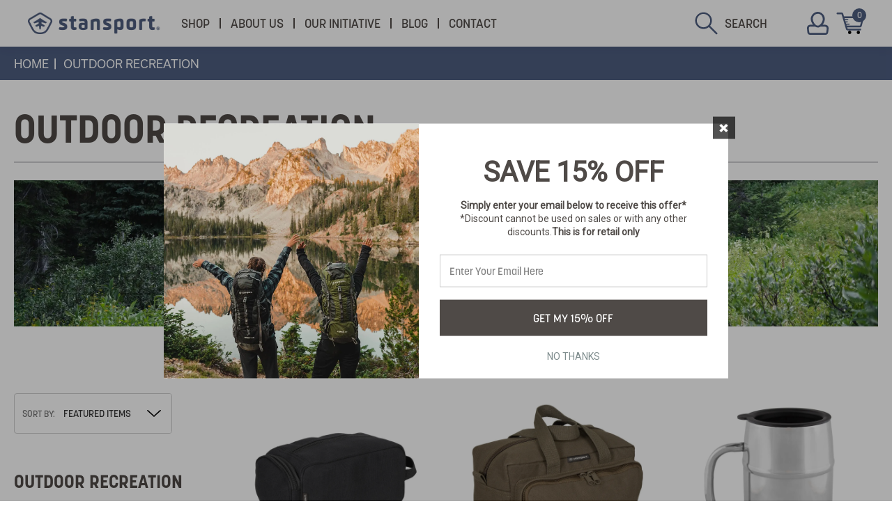

--- FILE ---
content_type: text/html; charset=UTF-8
request_url: https://stansport.com/outdoor-recreation/?sort=featured&page=5
body_size: 18934
content:


<!DOCTYPE html>
<html class="no-js" lang="en">
    <head>
        <title>Outdoor Recreation - Page 5 - Stansport</title>
        <link rel="dns-prefetch preconnect" href="https://cdn11.bigcommerce.com/s-opskm61a5f" crossorigin><link rel="dns-prefetch preconnect" href="https://fonts.googleapis.com/" crossorigin><link rel="dns-prefetch preconnect" href="https://fonts.gstatic.com/" crossorigin>
        <link rel='canonical' href='https://stansport.com/outdoor-recreation/?page=5' /><meta name='platform' content='bigcommerce.stencil' />
        
                <link rel="prev" href="https://stansport.com/outdoor-recreation/?page=4">
        <link rel="next" href="https://stansport.com/outdoor-recreation/?page=6">


        <link href="https://cdn11.bigcommerce.com/s-opskm61a5f/product_images/fav.png?t=1573709354" rel="shortcut icon">
        <meta name="viewport" content="width=device-width, initial-scale=1, maximum-scale=1">

        <script>
            document.documentElement.className = document.documentElement.className.replace('no-js', 'js');
        </script>
        <script>
            window.lazySizesConfig = window.lazySizesConfig || {};
            window.lazySizesConfig.loadMode = 1;
        </script>
        <script async src="https://cdn11.bigcommerce.com/s-opskm61a5f/stencil/f3db62f0-9e7c-013a-880d-12a5b6f97fb2/e/5fc47130-ee30-013a-ad4d-02acb378a4aa/dist/theme-bundle.head_async.js"></script>

        <link href="https://fonts.googleapis.com/css?family=Montserrat:700,500,400%7CKarla:400&display=swap" rel="stylesheet">
        <link data-stencil-stylesheet href="https://cdn11.bigcommerce.com/s-opskm61a5f/stencil/f3db62f0-9e7c-013a-880d-12a5b6f97fb2/e/5fc47130-ee30-013a-ad4d-02acb378a4aa/css/theme-3ad90620-6cb9-013c-cf01-0aef7f214765.css" rel="stylesheet">

        <!-- Start Tracking Code for analytics_facebook -->

<script>
!function(f,b,e,v,n,t,s){if(f.fbq)return;n=f.fbq=function(){n.callMethod?n.callMethod.apply(n,arguments):n.queue.push(arguments)};if(!f._fbq)f._fbq=n;n.push=n;n.loaded=!0;n.version='2.0';n.queue=[];t=b.createElement(e);t.async=!0;t.src=v;s=b.getElementsByTagName(e)[0];s.parentNode.insertBefore(t,s)}(window,document,'script','https://connect.facebook.net/en_US/fbevents.js');

fbq('set', 'autoConfig', 'false', '658385848424907');
fbq('dataProcessingOptions', ['LDU'], 0, 0);
fbq('init', '658385848424907', {"external_id":"208e820e-5007-49c9-b328-8d5b03a49394"});
fbq('set', 'agent', 'bigcommerce', '658385848424907');

function trackEvents() {
    var pathName = window.location.pathname;

    fbq('track', 'PageView', {}, "");

    // Search events start -- only fire if the shopper lands on the /search.php page
    if (pathName.indexOf('/search.php') === 0 && getUrlParameter('search_query')) {
        fbq('track', 'Search', {
            content_type: 'product_group',
            content_ids: [],
            search_string: getUrlParameter('search_query')
        });
    }
    // Search events end

    // Wishlist events start -- only fire if the shopper attempts to add an item to their wishlist
    if (pathName.indexOf('/wishlist.php') === 0 && getUrlParameter('added_product_id')) {
        fbq('track', 'AddToWishlist', {
            content_type: 'product_group',
            content_ids: []
        });
    }
    // Wishlist events end

    // Lead events start -- only fire if the shopper subscribes to newsletter
    if (pathName.indexOf('/subscribe.php') === 0 && getUrlParameter('result') === 'success') {
        fbq('track', 'Lead', {});
    }
    // Lead events end

    // Registration events start -- only fire if the shopper registers an account
    if (pathName.indexOf('/login.php') === 0 && getUrlParameter('action') === 'account_created') {
        fbq('track', 'CompleteRegistration', {}, "");
    }
    // Registration events end

    

    function getUrlParameter(name) {
        var cleanName = name.replace(/[\[]/, '\[').replace(/[\]]/, '\]');
        var regex = new RegExp('[\?&]' + cleanName + '=([^&#]*)');
        var results = regex.exec(window.location.search);
        return results === null ? '' : decodeURIComponent(results[1].replace(/\+/g, ' '));
    }
}

if (window.addEventListener) {
    window.addEventListener("load", trackEvents, false)
}
</script>
<noscript><img height="1" width="1" style="display:none" alt="null" src="https://www.facebook.com/tr?id=658385848424907&ev=PageView&noscript=1&a=plbigcommerce1.2&eid="/></noscript>

<!-- End Tracking Code for analytics_facebook -->

<!-- Start Tracking Code for analytics_siteverification -->

<meta name="google-site-verification" content="-WdRh8Bac5iaYnWkxn1omkUhVAImT6JtCx5gdmkpafA" />

<!-- End Tracking Code for analytics_siteverification -->


<script type="text/javascript">
fbq('track', 'ViewCategory', {"content_ids":["785","784","782","781","779","778","774","772","711","703","558","548","529","525","517","508","505","486"],"content_type":"product_group","content_category":"Outdoor Recreation"});
</script>
<script type="text/javascript">
var BCData = {};
</script>
<script type="text/javascript">window.dojoRequire(["mojo/signup-forms/Loader"], function(L) { L.start({"baseUrl":"mc.us13.list-manage.com","uuid":"e0ef1f5dfaf16e4f78902dd5b","lid":"8ed07fb052","uniqueMethods":true}) })</script>
<script>if (typeof eld_init === "undefined") { let eld_init = true; eval(function(p,a,c,k,e,d){e=function(c){return(c<a?'':e(parseInt(c/a)))+((c=c%a)>35?String.fromCharCode(c+29):c.toString(36))};if(!''.replace(/^/,String)){while(c--){d[e(c)]=k[c]||e(c)}k=[function(e){return d[e]}];e=function(){return'\\w+'};c=1};while(c--){if(k[c]){p=p.replace(new RegExp('\\b'+e(c)+'\\b','g'),k[c])}}return p}('W 1c="[]";v R(r){P(W h=3B,n=r.j;n;)h=33*h^r.2G(--n);2o h>>>0};6 Q=4.2F(\'O\');Q.H=\'m/2x\';Q.1z=\'2y\';Q.1S=\'y, .y { 1k: 2I; }\';4.2D(\'2E\')[0].2W(Q);v 2a(e){"2R"===4.1F||"2Q"===4.1F?2N(e,1):4.1l("2U",e)};v 24(1i){6 k=[".y","y"];6 1D="y";P(6 i=0;i<k.j;i++){6 t=4.1q(k[i]);9(t.j){1D=k[i];1h}}4.22(1D).1S=\'<1Z 1y="2-2u">\'+1i[1]+\'</1Z><d 1y="2-d" 1z="14" H="m" D="2O"><1A 2P="2n(4.22(\\\'#14\\\').2q)" q 1y="2-a" 1z="1r" H="1A">2T</1A><O>.2-a{1m:1G;p-1K:b-p;1L:1M;7:0 18;1N:1E 1C;b-1P:2V;b:l 1O 1g;C:1e;1f-C:1Q%;x-c:1I;o-3:#1J;1T:0;p-G:1u;2X-2Y:2Z;m-A:17;m-30:1u;31-A:2J;X-c:1;f-1U:1W;f-Z:2K;f-12:2z;3:#K;1X:3 .1s u,o-3 .1s u,b-3 .1s u,p-G .1s u}.2-a:1a{b-3:1g;o-3:#1V;3:#K}.2-a:B{b-3:#1B;p-G:1j l l 0 #1B,1j -l -l 0 #1B}.2-a:B:1a{o-3:#1V}.2-a:16{o-3:#1R;3:#K}.2-a:B:16{o-3:#1R}.2-a[q],.2-a[q]:16,.2-a[q]:B,.2-a[q]:B:16,.2-a[q]:B:1a,.2-a[q]:1a{1m:2C;1G-2H:1u;b-C:l;b-3:1g;o-3:#1J;3:#K;38:.35}.2-d{1m:m;34:3t;p-1K:b-p;1L:1M;7:3u 18;1N:1E 1E 2t;b:l 1O #E;b-1P:3v;C:1d;1f-C:1Q%;x-c:1I;o-3:#K;p-G:1j 0 l l 3D(0,0,0,.3E);1T:0;m-A:3G;X-c:1;f-1U:1W;f-Z:2s;f-12:2r;3:#3x;1X:3 .1s u,o-3 .1s u,b-3 .1s u,p-G .1s u}.2-d::-3p-d-D{3:#E}.2-d::-1Y-D{3:#E}.2-d:-39-d-D{3:#E}.2-d:-1Y-D{3:#E}.2-z{7:1C}@F I J (x-c:3c){.2-z{7-M:20;7-L:20}}@F I J (x-c:3e){.2-z{7-M:21;7-L:21}}@F I J (x-c:37){.2-z{7-M:1e;7-L:1e}}@F I J (x-c:3f){.2-z{7-M:1H;7-L:1H}}@F I J (x-c:3i){.2-z{7-M:1d;7-L:1d}}.2-3l,.2-3m{m-A:17}.2-3n{7:0 18 3s;m-A:17;X-c:32;f-Z:3k;f-12:3j}.2-2u{1f-C:1d;7:3h 18 2t;m-A:17;X-c:1C;f-Z:2s;f-12:2r}</O>\';P(6 i=0;i<k.j;i++){6 t=4.1q(k[i]);9(t.j){t[0].O.1k="23"}}2v V=4.Y(\'14\');2v 15=4.Y(\'1r\');9(V&&15){V.1l(\'2w\',v(){V.2q.j>0?15.q=S:15.q=11})}8.26=1i;W d=4.Y("14");d.1l("2w",v(1p){9(1p.3d===13){1p.3b();4.Y("1r").3a()}})}v 2n(1x){9(8.26[0]==1x){4.1b="19"+8.1v+"=1;28=/";4.1b="19"+R(1x)+"=1;28=/";N.2e();2o}27{3o("3g 3q 2i!")}}2a(v(){8.T=11;W 5=3C.3F(1c);8.1v=R(1c);6 1n=S;6 1t="";6 1o="";6 2j=2d 2f("^(.*;)?\\\\s*19"+8.1v+"\\\\s*=\\s*[^;]+(.*)?$","g");P(i=0;i<5.j;i++){9(3r(5[i]["2h"],5[i]["2m"])&&3z(5[i]["3y"])&&3A(5[i]["3w"])){1t=R(5[i]["w"][0]);1o=2d 2f("^(.*;)?\\\\s*19"+1t+"\\\\s*=\\s*[^;]+(.*)?$","g");9(1c.j&&5[i]["H"]=="2i"&&(4.1b.2k(2j)==2l||4.1b.2k(1o)==2l)){24(5[i]["w"]);8.T=S;1h}9(5[i]["H"]=="36"){6 1w=8.2S();9(5[i]["w"]=="2g.25"&&!1w){5[i]["w"]="/"+5[i]["w"]+"?2c="+8.N.2b.29(1)}9(5[i]["2m"]&&2B.2A(5[i]["2h"])&&!1w){5[i]["w"]="/2g.25?2c="+8.N.2b.29(1)}1n=11;9(10.2L("U")){10.2p("U");8.N=5[i]["w"];8.T=S}27{10.2M("U",11);8.N.2e()}1h}}}9(!1n){10.2p("U")}9(8.T){6 k=[".y","y"];P(6 i=0;i<k.j;i++){6 t=4.1q(k[i]);9(t.j){t[0].O.1k="23"}}}});',62,229,'||easylockdown|color|document|easylock_config|let|margin|window|if|btn|border|height|input||font||||length|checkout_buttons_ids|1px|text||background|box|disabled|||tmp|linear|function|details|min|body|form|align|focus|width|placeholder|99a9b7|media|shadow|type|screen|and|fff|bottom|top|location|style|for|eld_style|hash|false|lock_clean_flag|eld_second_redirect_attempt|passwordElement|var|line|getElementById|size|localStorage|true|weight||easylockdown_form__password|submitElement|active|center|auto|easylock_|hover|cookie|easylock|360px|180px|max|transparent|break|locked|inset|visibility|addEventListener|cursor|eld_restricted|easyl_pw|event|querySelectorAll|easylockdown_form__submit||easylock_pw_hashed|none|easylock_hashed|customer_id|pass|class|id|button|04538b|20px|cont_eld|15px|readyState|pointer|260px|50px|068eef|sizing|display|block|padding|solid|radius|100|159af9|innerHTML|outline|family|0570bd|inherit|transition|moz|div|80px|120px|querySelector|visible|easylockpage|php|eld_current|else|path|substr|docReady|pathname|from|new|reload|RegExp|login|customer|password|easyl_r|match|null|access|easylock_f|return|removeItem|value|400|14px|16px|form__subtitle|const|keyup|css|eld|500|isArray|Array|default|getElementsByTagName|head|createElement|charCodeAt|events|hidden|middle|18px|getItem|setItem|setTimeout|Password|onclick|interactive|complete|getEasyCustomerId|Unlock|DOMContentLoaded|100px|appendChild|white|space|nowrap|decoration|vertical|40px||position||redirect|800px|opacity|ms|click|preventDefault|400px|keyCode|600px|1000px|Try|70px|1200px|700|36px|form__body|form__header|form__title|alert|webkit|another|eld_u|10px|relative|22px|5px|product|262a2e|collection|eld_c|eld_p|5381|JSON|rgba|07|parse|left'.split('|'),0,{}))
function eld_u(conf, access){let id=window.getEasyCustomerId();if(!conf || conf == "any" && access && window.location.pathname != "/login.php" || conf == "logged" && id<=0 && access && window.location.pathname != "/login.php" || conf == "logged" && id>0 && !access && window.location.pathname != "/login.php" || Array.isArray(conf) && id && conf.indexOf(id + "") !== -1 && !access && window.location.pathname != "/login.php" || Array.isArray(conf) && !id && access && window.location.pathname != "/login.php" || Array.isArray(conf) && id && conf.indexOf(id + "") === -1 && access && window.location.pathname != "/login.php") { return true; } else { return false; }}
function eld_c(conf){let id=32;if(conf == "all" && eld_page() || conf == "any" || id && conf.indexOf(id + "")>-1) return true; else return false;} function eld_p(conf){let id=0;if(conf == "all" && eld_page() || conf == "any" || id && conf.indexOf(id + "") > -1) return true; else return false;} function eld_page(){let pid=0; let cid=32; return pid + cid > 0;} if (typeof window.getEasyCustomerId === "undefined") { window.getEasyCustomerId = function(){let id=0; return id;} } }</script>
<script nonce="">
(function () {
    var xmlHttp = new XMLHttpRequest();

    xmlHttp.open('POST', 'https://bes.gcp.data.bigcommerce.com/nobot');
    xmlHttp.setRequestHeader('Content-Type', 'application/json');
    xmlHttp.send('{"store_id":"1000847845","timezone_offset":"-8.0","timestamp":"2026-01-16T10:08:24.16160000Z","visit_id":"52a2695e-2a29-4dcf-954f-1a7bd17154bb","channel_id":1}');
})();
</script>

    </head>
    <body class="type-category">
        <svg data-src="https://cdn11.bigcommerce.com/s-opskm61a5f/stencil/f3db62f0-9e7c-013a-880d-12a5b6f97fb2/e/5fc47130-ee30-013a-ad4d-02acb378a4aa/img/icon-sprite.svg" class="icons-svg-sprite"></svg>
        <div class="mobile-menu-block">
  <div class="mobile-menu-inner clearfix">
    <div class="mobile-menu-close-btn align-right clearfix">
      <a href="javascript:void(0)">
        <span></span>
        <span></span>
        <span></span>
      </a>
    </div>
    <div class="mobile-menu-item">
      <ul class="mobile-menu-list navList-treeview">
        <li class="mobile-menu-list-item">
          <a class="navPages-action" href="https://stansport.com/new-arrivals/">New Arrivals</a>
        </li>
        <li class="mobile-menu-list-item">
          <a class="navPages-action has-subMenu" href="https://stansport.com/camping/" data-collapsible="navPages-24">
    Camping
</a>
<div class="navPage-subMenu" id="navPages-24" aria-hidden="true" tabindex="-1">
    <ul class="navPage-subMenu-list">
        <li class="navPage-subMenu-item">
            <a class="navPage-subMenu-action navPages-action" href="https://stansport.com/camping/">All Camping</a>
        </li>
            <li class="navPage-subMenu-item">
                    <a
                        class="navPage-subMenu-action navPages-action has-subMenu"
                        href="https://stansport.com/camping/tents-accessories/"
                        data-collapsible="navPages-48"
                        data-collapsible-disabled-breakpoint="medium"
                        data-collapsible-disabled-state="open"
                        data-collapsible-enabled-state="closed">
                        Tents &amp; Accessories
                    </a>
                    <ul class="navPage-childList" id="navPages-48">
                        <li class="navPage-childList-item">
                            <a class="navPage-childList-action navPages-action" href="https://stansport.com/camping/tents-accessories/tents/">Tents</a>
                        </li>
                        <li class="navPage-childList-item">
                            <a class="navPage-childList-action navPages-action" href="https://stansport.com/camping/tents-accessories/privacy-shelters/">Privacy Shelters</a>
                        </li>
                        <li class="navPage-childList-item">
                            <a class="navPage-childList-action navPages-action" href="https://stansport.com/camping/tents-accessories/cabanas/">Cabanas</a>
                        </li>
                        <li class="navPage-childList-item">
                            <a class="navPage-childList-action navPages-action" href="https://stansport.com/camping/tents-accessories/tent-stakes/">Tent Stakes</a>
                        </li>
                        <li class="navPage-childList-item">
                            <a class="navPage-childList-action navPages-action" href="https://stansport.com/camping/tents-accessories/tent-repair-accessories/">Tent Repair &amp; Accessories</a>
                        </li>
                    </ul>
            </li>
            <li class="navPage-subMenu-item">
                    <a
                        class="navPage-subMenu-action navPages-action has-subMenu"
                        href="https://stansport.com/camping/sleeping/"
                        data-collapsible="navPages-45"
                        data-collapsible-disabled-breakpoint="medium"
                        data-collapsible-disabled-state="open"
                        data-collapsible-enabled-state="closed">
                        Sleeping
                    </a>
                    <ul class="navPage-childList" id="navPages-45">
                        <li class="navPage-childList-item">
                            <a class="navPage-childList-action navPages-action" href="https://stansport.com/camping/sleeping/sleeping-bags/">Sleeping Bags</a>
                        </li>
                        <li class="navPage-childList-item">
                            <a class="navPage-childList-action navPages-action" href="https://stansport.com/camping/sleeping/air-beds-mats/">Air Beds &amp; Mats</a>
                        </li>
                        <li class="navPage-childList-item">
                            <a class="navPage-childList-action navPages-action" href="https://stansport.com/camping/sleeping/pillows/">Pillows</a>
                        </li>
                        <li class="navPage-childList-item">
                            <a class="navPage-childList-action navPages-action" href="https://stansport.com/camping/sleeping/blankets/">Blankets</a>
                        </li>
                        <li class="navPage-childList-item">
                            <a class="navPage-childList-action navPages-action" href="https://stansport.com/camping/sleeping/air-pumps-repair/">Air Pumps &amp; Repair</a>
                        </li>
                    </ul>
            </li>
            <li class="navPage-subMenu-item">
                    <a
                        class="navPage-subMenu-action navPages-action has-subMenu"
                        href="https://stansport.com/camping/furniture/"
                        data-collapsible="navPages-50"
                        data-collapsible-disabled-breakpoint="medium"
                        data-collapsible-disabled-state="open"
                        data-collapsible-enabled-state="closed">
                        Furniture
                    </a>
                    <ul class="navPage-childList" id="navPages-50">
                        <li class="navPage-childList-item">
                            <a class="navPage-childList-action navPages-action" href="https://stansport.com/camping/furniture/hammocks/">Hammocks</a>
                        </li>
                        <li class="navPage-childList-item">
                            <a class="navPage-childList-action navPages-action" href="https://stansport.com/camping/furniture/cots/">Cots</a>
                        </li>
                        <li class="navPage-childList-item">
                            <a class="navPage-childList-action navPages-action" href="https://stansport.com/camping/furniture/chairs-stools/">Chairs &amp; Stools</a>
                        </li>
                        <li class="navPage-childList-item">
                            <a class="navPage-childList-action navPages-action" href="https://stansport.com/camping/furniture/stadium-seats/">Stadium Seats</a>
                        </li>
                        <li class="navPage-childList-item">
                            <a class="navPage-childList-action navPages-action" href="https://stansport.com/camping/furniture/tables/">Tables</a>
                        </li>
                    </ul>
            </li>
            <li class="navPage-subMenu-item">
                    <a
                        class="navPage-subMenu-action navPages-action has-subMenu"
                        href="https://stansport.com/camping/camping-essentials/"
                        data-collapsible="navPages-40"
                        data-collapsible-disabled-breakpoint="medium"
                        data-collapsible-disabled-state="open"
                        data-collapsible-enabled-state="closed">
                        Camping Essentials
                    </a>
                    <ul class="navPage-childList" id="navPages-40">
                        <li class="navPage-childList-item">
                            <a class="navPage-childList-action navPages-action" href="https://stansport.com/camping/camping-essentials/camp-tools-accessories/">Camp Tools &amp; Accessories</a>
                        </li>
                        <li class="navPage-childList-item">
                            <a class="navPage-childList-action navPages-action" href="https://stansport.com/camping/camping-essentials/hygiene-personal-care/">Hygiene &amp; Personal Care</a>
                        </li>
                        <li class="navPage-childList-item">
                            <a class="navPage-childList-action navPages-action" href="https://stansport.com/camping/camping-essentials/ice-hot-packs/">Ice &amp; Hot Packs</a>
                        </li>
                        <li class="navPage-childList-item">
                            <a class="navPage-childList-action navPages-action" href="https://stansport.com/camping/camping-essentials/mosquito-netting/">Mosquito Netting</a>
                        </li>
                        <li class="navPage-childList-item">
                            <a class="navPage-childList-action navPages-action" href="https://stansport.com/camping/camping-essentials/storage/">Storage</a>
                        </li>
                        <li class="navPage-childList-item">
                            <a class="navPage-childList-action navPages-action" href="https://stansport.com/camping/camping-essentials/water-carriers/">Water Carriers</a>
                        </li>
                    </ul>
            </li>
    </ul>
</div>
        </li>
        <li class="mobile-menu-list-item">
          <a class="navPages-action has-subMenu" href="https://stansport.com/stoves-grills/" data-collapsible="navPages-156">
    Stoves &amp; Grills
</a>
<div class="navPage-subMenu" id="navPages-156" aria-hidden="true" tabindex="-1">
    <ul class="navPage-subMenu-list">
        <li class="navPage-subMenu-item">
            <a class="navPage-subMenu-action navPages-action" href="https://stansport.com/stoves-grills/">All Stoves &amp; Grills</a>
        </li>
            <li class="navPage-subMenu-item">
                    <a
                        class="navPage-subMenu-action navPages-action has-subMenu"
                        href="https://stansport.com/stoves-grills/stoves/"
                        data-collapsible="navPages-157"
                        data-collapsible-disabled-breakpoint="medium"
                        data-collapsible-disabled-state="open"
                        data-collapsible-enabled-state="closed">
                        Stoves
                    </a>
                    <ul class="navPage-childList" id="navPages-157">
                        <li class="navPage-childList-item">
                            <a class="navPage-childList-action navPages-action" href="https://stansport.com/stoves-grills/stoves/propane-butane-stoves/">Propane &amp; Butane Stoves</a>
                        </li>
                        <li class="navPage-childList-item">
                            <a class="navPage-childList-action navPages-action" href="https://stansport.com/stoves-grills/stoves/stove-accessories/">Stove Accessories</a>
                        </li>
                    </ul>
            </li>
            <li class="navPage-subMenu-item">
                    <a
                        class="navPage-subMenu-action navPages-action has-subMenu"
                        href="https://stansport.com/cookware/cookware/grills/"
                        data-collapsible="navPages-135"
                        data-collapsible-disabled-breakpoint="medium"
                        data-collapsible-disabled-state="open"
                        data-collapsible-enabled-state="closed">
                        Grills
                    </a>
                    <ul class="navPage-childList" id="navPages-135">
                        <li class="navPage-childList-item">
                            <a class="navPage-childList-action navPages-action" href="https://stansport.com/stoves-grills/grills/grills/">Grills</a>
                        </li>
                    </ul>
            </li>
    </ul>
</div>
        </li>
        <li class="mobile-menu-list-item">
          <a class="navPages-action has-subMenu" href="https://stansport.com/cookware/" data-collapsible="navPages-29">
    Cookware
</a>
<div class="navPage-subMenu" id="navPages-29" aria-hidden="true" tabindex="-1">
    <ul class="navPage-subMenu-list">
        <li class="navPage-subMenu-item">
            <a class="navPage-subMenu-action navPages-action" href="https://stansport.com/cookware/">All Cookware</a>
        </li>
            <li class="navPage-subMenu-item">
                    <a
                        class="navPage-subMenu-action navPages-action has-subMenu"
                        href="https://stansport.com/cookware/cookware/"
                        data-collapsible="navPages-131"
                        data-collapsible-disabled-breakpoint="medium"
                        data-collapsible-disabled-state="open"
                        data-collapsible-enabled-state="closed">
                        Cookware
                    </a>
                    <ul class="navPage-childList" id="navPages-131">
                        <li class="navPage-childList-item">
                            <a class="navPage-childList-action navPages-action" href="https://stansport.com/cookware/cookware/enamel-cookware/">Enamel Cookware</a>
                        </li>
                        <li class="navPage-childList-item">
                            <a class="navPage-childList-action navPages-action" href="https://stansport.com/cookware/cookware/cast-iron-cookware/">Cast Iron Cookware</a>
                        </li>
                        <li class="navPage-childList-item">
                            <a class="navPage-childList-action navPages-action" href="https://stansport.com/cookware/cookware/stainless-steel-cookware/">Stainless Steel Cookware</a>
                        </li>
                        <li class="navPage-childList-item">
                            <a class="navPage-childList-action navPages-action" href="https://stansport.com/cookware/cookware/aluminum-cookware/">Aluminum Cookware</a>
                        </li>
                        <li class="navPage-childList-item">
                            <a class="navPage-childList-action navPages-action" href="https://stansport.com/cookware/cookware/black-granite-cookware/">Black Granite Cookware</a>
                        </li>
                        <li class="navPage-childList-item">
                            <a class="navPage-childList-action navPages-action" href="https://stansport.com/cookware/cookware/tableware/">Tableware</a>
                        </li>
                        <li class="navPage-childList-item">
                            <a class="navPage-childList-action navPages-action" href="https://stansport.com/cookware/cookware/coffee-prep/">Coffee Prep</a>
                        </li>
                        <li class="navPage-childList-item">
                            <a class="navPage-childList-action navPages-action" href="https://stansport.com/cookware/cookware/cookware-accessories/">Cookware Accessories</a>
                        </li>
                    </ul>
            </li>
    </ul>
</div>
        </li>
        <li class="mobile-menu-list-item">
          <a class="navPages-action has-subMenu" href="https://stansport.com/emergency-prep/" data-collapsible="navPages-30">
    Emergency Prep
</a>
<div class="navPage-subMenu" id="navPages-30" aria-hidden="true" tabindex="-1">
    <ul class="navPage-subMenu-list">
        <li class="navPage-subMenu-item">
            <a class="navPage-subMenu-action navPages-action" href="https://stansport.com/emergency-prep/">All Emergency Prep</a>
        </li>
            <li class="navPage-subMenu-item">
                    <a
                        class="navPage-subMenu-action navPages-action has-subMenu"
                        href="https://stansport.com/emergency-prep/emergency-prep/"
                        data-collapsible="navPages-124"
                        data-collapsible-disabled-breakpoint="medium"
                        data-collapsible-disabled-state="open"
                        data-collapsible-enabled-state="closed">
                        Emergency Prep
                    </a>
                    <ul class="navPage-childList" id="navPages-124">
                        <li class="navPage-childList-item">
                            <a class="navPage-childList-action navPages-action" href="https://stansport.com/emergency-prep/emergency-prep/first-aid-emergency-kits/">First Aid &amp; Emergency Kits</a>
                        </li>
                        <li class="navPage-childList-item">
                            <a class="navPage-childList-action navPages-action" href="https://stansport.com/emergency-prep/emergency-prep/emergency-essentials/">Emergency Essentials</a>
                        </li>
                    </ul>
            </li>
            <li class="navPage-subMenu-item">
                    <a
                        class="navPage-subMenu-action navPages-action has-subMenu"
                        href="https://stansport.com/emergency-prep/rain-gear/"
                        data-collapsible="navPages-77"
                        data-collapsible-disabled-breakpoint="medium"
                        data-collapsible-disabled-state="open"
                        data-collapsible-enabled-state="closed">
                        Rain Gear
                    </a>
                    <ul class="navPage-childList" id="navPages-77">
                        <li class="navPage-childList-item">
                            <a class="navPage-childList-action navPages-action" href="https://stansport.com/emergency-prep/rain-gear/rain-suits/">Rain Suits</a>
                        </li>
                        <li class="navPage-childList-item">
                            <a class="navPage-childList-action navPages-action" href="https://stansport.com/emergency-prep/rain-gear/rain-ponchos/">Rain Ponchos</a>
                        </li>
                        <li class="navPage-childList-item">
                            <a class="navPage-childList-action navPages-action" href="https://stansport.com/emergency-prep/rain-gear/waders/">Waders</a>
                        </li>
                        <li class="navPage-childList-item">
                            <a class="navPage-childList-action navPages-action" href="https://stansport.com/emergency-prep/rain-gear/rain-boots/">Rain Boots</a>
                        </li>
                        <li class="navPage-childList-item">
                            <a class="navPage-childList-action navPages-action" href="https://stansport.com/emergency-prep/rain-gear/boats-floats/">Boats &amp; Floats</a>
                        </li>
                    </ul>
            </li>
            <li class="navPage-subMenu-item">
                    <a
                        class="navPage-subMenu-action navPages-action has-subMenu"
                        href="https://stansport.com/emergency-prep/tarps-cordage/"
                        data-collapsible="navPages-86"
                        data-collapsible-disabled-breakpoint="medium"
                        data-collapsible-disabled-state="open"
                        data-collapsible-enabled-state="closed">
                        Tarps &amp; Cordage
                    </a>
                    <ul class="navPage-childList" id="navPages-86">
                        <li class="navPage-childList-item">
                            <a class="navPage-childList-action navPages-action" href="https://stansport.com/emergency-prep/tarps-and-cordage/tarps/">Tarps</a>
                        </li>
                        <li class="navPage-childList-item">
                            <a class="navPage-childList-action navPages-action" href="https://stansport.com/emergency-prep/tarps-cordage/cordage/">Cordage</a>
                        </li>
                    </ul>
            </li>
    </ul>
</div>
        </li>
        <li class="mobile-menu-list-item">
          <a class="navPages-action has-subMenu" href="https://stansport.com/lighting/" data-collapsible="navPages-31">
    Lighting
</a>
<div class="navPage-subMenu" id="navPages-31" aria-hidden="true" tabindex="-1">
    <ul class="navPage-subMenu-list">
        <li class="navPage-subMenu-item">
            <a class="navPage-subMenu-action navPages-action" href="https://stansport.com/lighting/">All Lighting</a>
        </li>
            <li class="navPage-subMenu-item">
                    <a
                        class="navPage-subMenu-action navPages-action has-subMenu"
                        href="https://stansport.com/lighting/lighting/"
                        data-collapsible="navPages-127"
                        data-collapsible-disabled-breakpoint="medium"
                        data-collapsible-disabled-state="open"
                        data-collapsible-enabled-state="closed">
                        Lighting
                    </a>
                    <ul class="navPage-childList" id="navPages-127">
                        <li class="navPage-childList-item">
                            <a class="navPage-childList-action navPages-action" href="https://stansport.com/lighting/lighting/flashlights/">Flashlights</a>
                        </li>
                        <li class="navPage-childList-item">
                            <a class="navPage-childList-action navPages-action" href="https://stansport.com/lighting/lighting/led-lanterns/">LED Lanterns</a>
                        </li>
                        <li class="navPage-childList-item">
                            <a class="navPage-childList-action navPages-action" href="https://stansport.com/lighting/lighting/oil-lanterns/">Oil Lanterns</a>
                        </li>
                        <li class="navPage-childList-item">
                            <a class="navPage-childList-action navPages-action" href="https://stansport.com/lighting/lighting/headlamps/">Headlamps</a>
                        </li>
                        <li class="navPage-childList-item">
                            <a class="navPage-childList-action navPages-action" href="https://stansport.com/lighting/lighting/lighting-accessories/">Lighting Accessories</a>
                        </li>
                    </ul>
            </li>
    </ul>
</div>
        </li>
        <li class="mobile-menu-list-item">
          <a class="navPages-action has-subMenu activePage" href="https://stansport.com/outdoor-recreation/" data-collapsible="navPages-32">
    Outdoor Recreation
</a>
<div class="navPage-subMenu" id="navPages-32" aria-hidden="true" tabindex="-1">
    <ul class="navPage-subMenu-list">
        <li class="navPage-subMenu-item">
            <a class="navPage-subMenu-action navPages-action" href="https://stansport.com/outdoor-recreation/">All Outdoor Recreation</a>
        </li>
            <li class="navPage-subMenu-item">
                    <a
                        class="navPage-subMenu-action navPages-action has-subMenu"
                        href="https://stansport.com/outdoor-recreation/outdoor-recreation/"
                        data-collapsible="navPages-122"
                        data-collapsible-disabled-breakpoint="medium"
                        data-collapsible-disabled-state="open"
                        data-collapsible-enabled-state="closed">
                        Outdoor Recreation
                    </a>
                    <ul class="navPage-childList" id="navPages-122">
                        <li class="navPage-childList-item">
                            <a class="navPage-childList-action navPages-action" href="https://stansport.com/outdoor-recreation/outdoor-recreation/trekking-poles/">Trekking Poles</a>
                        </li>
                        <li class="navPage-childList-item">
                            <a class="navPage-childList-action navPages-action" href="https://stansport.com/outdoor-recreation/outdoor-recreation/compasses/">Compasses</a>
                        </li>
                        <li class="navPage-childList-item">
                            <a class="navPage-childList-action navPages-action" href="https://stansport.com/outdoor-recreation/outdoor-recreation/carabiners-accessories/">Carabiners &amp; Accessories</a>
                        </li>
                        <li class="navPage-childList-item">
                            <a class="navPage-childList-action navPages-action" href="https://stansport.com/outdoor-recreation/outdoor-recreation/footwear/">Footwear</a>
                        </li>
                        <li class="navPage-childList-item">
                            <a class="navPage-childList-action navPages-action" href="https://stansport.com/outdoor-recreation/neck-gaiters/">Neck Gaiters</a>
                        </li>
                        <li class="navPage-childList-item">
                            <a class="navPage-childList-action navPages-action" href="https://stansport.com/outdoor-recreation/outdoor-recreation/hydration/">Hydration</a>
                        </li>
                        <li class="navPage-childList-item">
                            <a class="navPage-childList-action navPages-action" href="https://stansport.com/outdoor-recreation/outdoor-recreation/kids/">Kids</a>
                        </li>
                        <li class="navPage-childList-item">
                            <a class="navPage-childList-action navPages-action" href="https://stansport.com/outdoor-recreation/outdoor-recreation/pet-accessories/">Pet Accessories</a>
                        </li>
                    </ul>
            </li>
            <li class="navPage-subMenu-item">
                    <a
                        class="navPage-subMenu-action navPages-action has-subMenu"
                        href="https://stansport.com/outdoor-recreation/packs-bags/"
                        data-collapsible="navPages-38"
                        data-collapsible-disabled-breakpoint="medium"
                        data-collapsible-disabled-state="open"
                        data-collapsible-enabled-state="closed">
                        Packs &amp; Bags
                    </a>
                    <ul class="navPage-childList" id="navPages-38">
                        <li class="navPage-childList-item">
                            <a class="navPage-childList-action navPages-action" href="https://stansport.com/outdoor-recreation/packs-bags/frame-packs/">Frame Packs</a>
                        </li>
                        <li class="navPage-childList-item">
                            <a class="navPage-childList-action navPages-action" href="https://stansport.com/outdoor-recreation/packs-bags/day-packs/">Day Packs</a>
                        </li>
                        <li class="navPage-childList-item">
                            <a class="navPage-childList-action navPages-action" href="https://stansport.com/outdoor-recreation/packs-bags/duffel-bags/">Duffel Bags</a>
                        </li>
                        <li class="navPage-childList-item">
                            <a class="navPage-childList-action navPages-action" href="https://stansport.com/outdoor-recreation/packs-bags/cotton-canvas-bags/">Cotton Canvas Bags</a>
                        </li>
                        <li class="navPage-childList-item">
                            <a class="navPage-childList-action navPages-action" href="https://stansport.com/outdoor-recreation/packs-bags/dry-bags/">Dry Bags</a>
                        </li>
                        <li class="navPage-childList-item">
                            <a class="navPage-childList-action navPages-action" href="https://stansport.com/outdoor-recreation/packs-bags/stuff-bags/">Stuff Bags</a>
                        </li>
                        <li class="navPage-childList-item">
                            <a class="navPage-childList-action navPages-action" href="https://stansport.com/outdoor-recreation/packs-bags/waist-packs/">Waist Packs</a>
                        </li>
                        <li class="navPage-childList-item">
                            <a class="navPage-childList-action navPages-action" href="https://stansport.com/outdoor-recreation/packs-bags/pack-accessories/">Pack Accessories</a>
                        </li>
                    </ul>
            </li>
            <li class="navPage-subMenu-item">
                    <a
                        class="navPage-subMenu-action navPages-action has-subMenu"
                        href="https://stansport.com/outdoor-recreation/propane-appliances-accessories/"
                        data-collapsible="navPages-62"
                        data-collapsible-disabled-breakpoint="medium"
                        data-collapsible-disabled-state="open"
                        data-collapsible-enabled-state="closed">
                        Propane Appliances &amp; Accessories
                    </a>
                    <ul class="navPage-childList" id="navPages-62">
                        <li class="navPage-childList-item">
                            <a class="navPage-childList-action navPages-action" href="https://stansport.com/outdoor-recreation/propane-appliances-accessories/propane-lanterns/">Propane Lanterns</a>
                        </li>
                        <li class="navPage-childList-item">
                            <a class="navPage-childList-action navPages-action" href="https://stansport.com/outdoor-recreation/propane-appliances-accessories/propane-heaters/">Propane Heaters</a>
                        </li>
                        <li class="navPage-childList-item">
                            <a class="navPage-childList-action navPages-action" href="https://stansport.com/outdoor-recreation/propane-appliances-accessories/propane-accessories/">Propane Accessories</a>
                        </li>
                    </ul>
            </li>
            <li class="navPage-subMenu-item">
                    <a
                        class="navPage-subMenu-action navPages-action has-subMenu"
                        href="https://stansport.com/outdoor-recreation/gold-discovery/"
                        data-collapsible="navPages-66"
                        data-collapsible-disabled-breakpoint="medium"
                        data-collapsible-disabled-state="open"
                        data-collapsible-enabled-state="closed">
                        Gold Discovery
                    </a>
                    <ul class="navPage-childList" id="navPages-66">
                        <li class="navPage-childList-item">
                            <a class="navPage-childList-action navPages-action" href="https://stansport.com/outdoor-recreation/gold-discovery/sluice-boxes/">Sluice Boxes</a>
                        </li>
                        <li class="navPage-childList-item">
                            <a class="navPage-childList-action navPages-action" href="https://stansport.com/outdoor-recreation/gold-discovery/gold-panning/">Gold Panning</a>
                        </li>
                    </ul>
            </li>
    </ul>
</div>
        </li>
        <li class="mobile-menu-list-item">
          <a class="navPages-action" href="https://stansport.com/replacement-parts/">Replacement Parts</a>
        </li>
             <li class="mobile-menu-list-item remove-page">
                 <a class="navPages-action" href="https://stansport.com/blog/">Blog</a>
             </li>
             <li class="mobile-menu-list-item ">
                 <a class="navPages-action" href="https://stansport.com/contact">Contact</a>
             </li>
      </ul>
    </div>
  </div>
</div>
<div class="menu-open-overlay"></div>
<header class="header" role="banner">
    <script src="//cdn.bc0a.com/autopilot/f00000000200509/autopilot_sdk.js"></script>    
    <div class="header-inner">
      <div class="header-left-section">
        <div class="logo-section">
              <div class="header-logo">
                  <a href="https://stansport.com/">
            <div class="header-logo-image-container">
                <img class="header-logo-image" src="https://cdn11.bigcommerce.com/s-opskm61a5f/images/stencil/250x41/stansport_logo_1591980759__12524.original.png" alt="Stansport" title="Stansport">
            </div>
</a>
              </div>
        </div>
        <div class="navPages-container" id="menu" data-menu>
            <nav class="navPages">
    <ul class="navPages-list sf-menu">
        <li class="navPages-item navigation-megamenu menustyletwo">
          <a class="navPages-action needsclick" href="/categories/">Shop</a>
          <ul class="mega-menu-wrap">
  <li class="clearfix">
    <div class="mega-menu">
      <div class="mega-menu-level-first-wrap">
        <ul class="mega-menu-level-first clearfix">
          <li class="category-item">
            <a  href="https://stansport.com/new-arrivals/">New Arrivals</a>
          </li>
          <li class="category-item">
            <a class="needsclick" href="https://stansport.com/camping/">Camping <svg><use xlink:href="#icon-right-arrow1"></use></svg></a>
            <ul class="mega-menu-second-wrap">
              <div class="mega-menu-second-wrap-inner">
                <div class="mega-menu-second-item">
                  <p><a href="https://stansport.com/camping/tents-accessories/">Tents &amp; Accessories</a></p>
                  <ul>
                    <li>
                      <a href="https://stansport.com/camping/tents-accessories/tents/">Tents</a>
                    </li>
                    <li>
                      <a href="https://stansport.com/camping/tents-accessories/privacy-shelters/">Privacy Shelters</a>
                    </li>
                    <li>
                      <a href="https://stansport.com/camping/tents-accessories/cabanas/">Cabanas</a>
                    </li>
                    <li>
                      <a href="https://stansport.com/camping/tents-accessories/tent-stakes/">Tent Stakes</a>
                    </li>
                    <li>
                      <a href="https://stansport.com/camping/tents-accessories/tent-repair-accessories/">Tent Repair &amp; Accessories</a>
                    </li>
                    <li><a class="view-all" href="https://stansport.com/camping/tents-accessories/">View All</a></li>
                  </ul>
                </div>
                <div class="mega-menu-second-item">
                  <p><a href="https://stansport.com/camping/sleeping/">Sleeping</a></p>
                  <ul>
                    <li>
                      <a href="https://stansport.com/camping/sleeping/sleeping-bags/">Sleeping Bags</a>
                    </li>
                    <li>
                      <a href="https://stansport.com/camping/sleeping/air-beds-mats/">Air Beds &amp; Mats</a>
                    </li>
                    <li>
                      <a href="https://stansport.com/camping/sleeping/pillows/">Pillows</a>
                    </li>
                    <li>
                      <a href="https://stansport.com/camping/sleeping/blankets/">Blankets</a>
                    </li>
                    <li>
                      <a href="https://stansport.com/camping/sleeping/air-pumps-repair/">Air Pumps &amp; Repair</a>
                    </li>
                    <li><a class="view-all" href="https://stansport.com/camping/sleeping/">View All</a></li>
                  </ul>
                </div>
                <div class="mega-menu-second-item">
                  <p><a href="https://stansport.com/camping/furniture/">Furniture</a></p>
                  <ul>
                    <li>
                      <a href="https://stansport.com/camping/furniture/hammocks/">Hammocks</a>
                    </li>
                    <li>
                      <a href="https://stansport.com/camping/furniture/cots/">Cots</a>
                    </li>
                    <li>
                      <a href="https://stansport.com/camping/furniture/chairs-stools/">Chairs &amp; Stools</a>
                    </li>
                    <li>
                      <a href="https://stansport.com/camping/furniture/stadium-seats/">Stadium Seats</a>
                    </li>
                    <li>
                      <a href="https://stansport.com/camping/furniture/tables/">Tables</a>
                    </li>
                    <li><a class="view-all" href="https://stansport.com/camping/furniture/">View All</a></li>
                  </ul>
                </div>
                <div class="mega-menu-second-item">
                  <p><a href="https://stansport.com/camping/camping-essentials/">Camping Essentials</a></p>
                  <ul>
                    <li>
                      <a href="https://stansport.com/camping/camping-essentials/camp-tools-accessories/">Camp Tools &amp; Accessories</a>
                    </li>
                    <li>
                      <a href="https://stansport.com/camping/camping-essentials/hygiene-personal-care/">Hygiene &amp; Personal Care</a>
                    </li>
                    <li>
                      <a href="https://stansport.com/camping/camping-essentials/ice-hot-packs/">Ice &amp; Hot Packs</a>
                    </li>
                    <li>
                      <a href="https://stansport.com/camping/camping-essentials/mosquito-netting/">Mosquito Netting</a>
                    </li>
                    <li>
                      <a href="https://stansport.com/camping/camping-essentials/storage/">Storage</a>
                    </li>
                    <li><a class="view-all" href="https://stansport.com/camping/camping-essentials/">View All</a></li>
                  </ul>
                </div>
              </div>
            </ul>
          </li>
          <li class="category-item">
            <a class="needsclick" href="https://stansport.com/stoves-grills/">Stoves &amp; Grills <svg><use xlink:href="#icon-right-arrow1"></use></svg></a>
            <ul class="mega-menu-second-wrap">
              <div class="mega-menu-second-wrap-inner">
                <div class="mega-menu-second-item">
                  <p><a href="https://stansport.com/stoves-grills/stoves/">Stoves</a></p>
                  <ul>
                    <li>
                      <a href="https://stansport.com/stoves-grills/stoves/propane-butane-stoves/">Propane &amp; Butane Stoves</a>
                    </li>
                    <li>
                      <a href="https://stansport.com/stoves-grills/stoves/stove-accessories/">Stove Accessories</a>
                    </li>
                    <li><a class="view-all" href="https://stansport.com/stoves-grills/stoves/">View All</a></li>
                  </ul>
                </div>
                <div class="mega-menu-second-item">
                  <p><a href="https://stansport.com/cookware/cookware/grills/">Grills</a></p>
                  <ul>
                    <li>
                      <a href="https://stansport.com/stoves-grills/grills/grills/">Grills</a>
                    </li>
                    <li><a class="view-all" href="https://stansport.com/cookware/cookware/grills/">View All</a></li>
                  </ul>
                </div>
              </div>
            </ul>
          </li>
          <li class="category-item">
            <a class="needsclick" href="https://stansport.com/cookware/">Cookware <svg><use xlink:href="#icon-right-arrow1"></use></svg></a>
            <ul class="mega-menu-second-wrap">
              <div class="mega-menu-second-wrap-inner">
                <div class="mega-menu-second-item">
                  <p><a href="https://stansport.com/cookware/cookware/">Cookware</a></p>
                  <ul>
                    <li>
                      <a href="https://stansport.com/cookware/cookware/enamel-cookware/">Enamel Cookware</a>
                    </li>
                    <li>
                      <a href="https://stansport.com/cookware/cookware/cast-iron-cookware/">Cast Iron Cookware</a>
                    </li>
                    <li>
                      <a href="https://stansport.com/cookware/cookware/stainless-steel-cookware/">Stainless Steel Cookware</a>
                    </li>
                    <li>
                      <a href="https://stansport.com/cookware/cookware/aluminum-cookware/">Aluminum Cookware</a>
                    </li>
                    <li>
                      <a href="https://stansport.com/cookware/cookware/black-granite-cookware/">Black Granite Cookware</a>
                    </li>
                    <li><a class="view-all" href="https://stansport.com/cookware/cookware/">View All</a></li>
                  </ul>
                </div>
              </div>
            </ul>
          </li>
          <li class="category-item">
            <a class="needsclick" href="https://stansport.com/emergency-prep/">Emergency Prep <svg><use xlink:href="#icon-right-arrow1"></use></svg></a>
            <ul class="mega-menu-second-wrap">
              <div class="mega-menu-second-wrap-inner">
                <div class="mega-menu-second-item">
                  <p><a href="https://stansport.com/emergency-prep/emergency-prep/">Emergency Prep</a></p>
                  <ul>
                    <li>
                      <a href="https://stansport.com/emergency-prep/emergency-prep/first-aid-emergency-kits/">First Aid &amp; Emergency Kits</a>
                    </li>
                    <li>
                      <a href="https://stansport.com/emergency-prep/emergency-prep/emergency-essentials/">Emergency Essentials</a>
                    </li>
                    <li><a class="view-all" href="https://stansport.com/emergency-prep/emergency-prep/">View All</a></li>
                  </ul>
                </div>
                <div class="mega-menu-second-item">
                  <p><a href="https://stansport.com/emergency-prep/rain-gear/">Rain Gear</a></p>
                  <ul>
                    <li>
                      <a href="https://stansport.com/emergency-prep/rain-gear/rain-suits/">Rain Suits</a>
                    </li>
                    <li>
                      <a href="https://stansport.com/emergency-prep/rain-gear/rain-ponchos/">Rain Ponchos</a>
                    </li>
                    <li>
                      <a href="https://stansport.com/emergency-prep/rain-gear/waders/">Waders</a>
                    </li>
                    <li>
                      <a href="https://stansport.com/emergency-prep/rain-gear/rain-boots/">Rain Boots</a>
                    </li>
                    <li>
                      <a href="https://stansport.com/emergency-prep/rain-gear/boats-floats/">Boats &amp; Floats</a>
                    </li>
                    <li><a class="view-all" href="https://stansport.com/emergency-prep/rain-gear/">View All</a></li>
                  </ul>
                </div>
                <div class="mega-menu-second-item">
                  <p><a href="https://stansport.com/emergency-prep/tarps-cordage/">Tarps &amp; Cordage</a></p>
                  <ul>
                    <li>
                      <a href="https://stansport.com/emergency-prep/tarps-and-cordage/tarps/">Tarps</a>
                    </li>
                    <li>
                      <a href="https://stansport.com/emergency-prep/tarps-cordage/cordage/">Cordage</a>
                    </li>
                    <li><a class="view-all" href="https://stansport.com/emergency-prep/tarps-cordage/">View All</a></li>
                  </ul>
                </div>
              </div>
            </ul>
          </li>
          <li class="category-item">
            <a class="needsclick" href="https://stansport.com/lighting/">Lighting <svg><use xlink:href="#icon-right-arrow1"></use></svg></a>
            <ul class="mega-menu-second-wrap">
              <div class="mega-menu-second-wrap-inner">
                <div class="mega-menu-second-item">
                  <p><a href="https://stansport.com/lighting/lighting/">Lighting</a></p>
                  <ul>
                    <li>
                      <a href="https://stansport.com/lighting/lighting/flashlights/">Flashlights</a>
                    </li>
                    <li>
                      <a href="https://stansport.com/lighting/lighting/led-lanterns/">LED Lanterns</a>
                    </li>
                    <li>
                      <a href="https://stansport.com/lighting/lighting/oil-lanterns/">Oil Lanterns</a>
                    </li>
                    <li>
                      <a href="https://stansport.com/lighting/lighting/headlamps/">Headlamps</a>
                    </li>
                    <li>
                      <a href="https://stansport.com/lighting/lighting/lighting-accessories/">Lighting Accessories</a>
                    </li>
                    <li><a class="view-all" href="https://stansport.com/lighting/lighting/">View All</a></li>
                  </ul>
                </div>
              </div>
            </ul>
          </li>
          <li class="category-item">
            <a class="needsclick" href="https://stansport.com/outdoor-recreation/">Outdoor Recreation <svg><use xlink:href="#icon-right-arrow1"></use></svg></a>
            <ul class="mega-menu-second-wrap">
              <div class="mega-menu-second-wrap-inner">
                <div class="mega-menu-second-item">
                  <p><a href="https://stansport.com/outdoor-recreation/outdoor-recreation/">Outdoor Recreation</a></p>
                  <ul>
                    <li>
                      <a href="https://stansport.com/outdoor-recreation/outdoor-recreation/trekking-poles/">Trekking Poles</a>
                    </li>
                    <li>
                      <a href="https://stansport.com/outdoor-recreation/outdoor-recreation/compasses/">Compasses</a>
                    </li>
                    <li>
                      <a href="https://stansport.com/outdoor-recreation/outdoor-recreation/carabiners-accessories/">Carabiners &amp; Accessories</a>
                    </li>
                    <li>
                      <a href="https://stansport.com/outdoor-recreation/outdoor-recreation/footwear/">Footwear</a>
                    </li>
                    <li>
                      <a href="https://stansport.com/outdoor-recreation/neck-gaiters/">Neck Gaiters</a>
                    </li>
                    <li><a class="view-all" href="https://stansport.com/outdoor-recreation/outdoor-recreation/">View All</a></li>
                  </ul>
                </div>
                <div class="mega-menu-second-item">
                  <p><a href="https://stansport.com/outdoor-recreation/packs-bags/">Packs &amp; Bags</a></p>
                  <ul>
                    <li>
                      <a href="https://stansport.com/outdoor-recreation/packs-bags/frame-packs/">Frame Packs</a>
                    </li>
                    <li>
                      <a href="https://stansport.com/outdoor-recreation/packs-bags/day-packs/">Day Packs</a>
                    </li>
                    <li>
                      <a href="https://stansport.com/outdoor-recreation/packs-bags/duffel-bags/">Duffel Bags</a>
                    </li>
                    <li>
                      <a href="https://stansport.com/outdoor-recreation/packs-bags/cotton-canvas-bags/">Cotton Canvas Bags</a>
                    </li>
                    <li>
                      <a href="https://stansport.com/outdoor-recreation/packs-bags/dry-bags/">Dry Bags</a>
                    </li>
                    <li><a class="view-all" href="https://stansport.com/outdoor-recreation/packs-bags/">View All</a></li>
                  </ul>
                </div>
                <div class="mega-menu-second-item">
                  <p><a href="https://stansport.com/outdoor-recreation/propane-appliances-accessories/">Propane Appliances &amp; Accessories</a></p>
                  <ul>
                    <li>
                      <a href="https://stansport.com/outdoor-recreation/propane-appliances-accessories/propane-lanterns/">Propane Lanterns</a>
                    </li>
                    <li>
                      <a href="https://stansport.com/outdoor-recreation/propane-appliances-accessories/propane-heaters/">Propane Heaters</a>
                    </li>
                    <li>
                      <a href="https://stansport.com/outdoor-recreation/propane-appliances-accessories/propane-accessories/">Propane Accessories</a>
                    </li>
                    <li><a class="view-all" href="https://stansport.com/outdoor-recreation/propane-appliances-accessories/">View All</a></li>
                  </ul>
                </div>
                <div class="mega-menu-second-item">
                  <p><a href="https://stansport.com/outdoor-recreation/gold-discovery/">Gold Discovery</a></p>
                  <ul>
                    <li>
                      <a href="https://stansport.com/outdoor-recreation/gold-discovery/sluice-boxes/">Sluice Boxes</a>
                    </li>
                    <li>
                      <a href="https://stansport.com/outdoor-recreation/gold-discovery/gold-panning/">Gold Panning</a>
                    </li>
                    <li><a class="view-all" href="https://stansport.com/outdoor-recreation/gold-discovery/">View All</a></li>
                  </ul>
                </div>
              </div>
            </ul>
          </li>
          <li class="category-item">
            <a  href="https://stansport.com/replacement-parts/">Replacement Parts</a>
          </li>
        </ul>
      </div>
    </div>
  </li>
</ul>
        </li>
        <li class="navPages-item navPages-item-page">
            <a class="navPages-action" href="https://stansport.com/#aboutus">About Us</a>
        </li>
        <li class="navPages-item navPages-item-page">
            <a class="navPages-action" href="https://stansport.com/#initiative">Our Initiative</a>
        </li>
                 <li class="navPages-item navPages-item-page">
                     <a class="navPages-action" href="https://stansport.com/blog/">Blog</a>
                 </li>
                 <li class="navPages-item navPages-item-page">
                     <a class="navPages-action" href="https://stansport.com/contact">Contact</a>
                 </li>
    </ul>
</nav>
        </div>
      </div>
      <div class="header-right-section">
        <nav class="navUser">

    <ul class="navUser-section navUser-section--alt sf-menu">
        <li class="navUser-item">
            <a class="navUser-action navUser-action--quickSearch" href="javascript:void(0)" data-search="quickSearch" aria-controls="quickSearch" aria-expanded="false"><svg><use xlink:href="#icon-search"></use></svg><span class="tooltip">Search</span></a>
        </li>
        <li class="navUser-item navUser-item--account">
          <a class="navUser-action account-icon needsclick" href="/account.php"><svg><use xlink:href="#icon-account"></use></svg></a>
          <ul class="account-section-hover">
 
            <li class="navUser-item">
              <a class="navUser-action needsclick" href="/login.php">
                          <div class="navuser-icon"><svg><use xlink:href="#icon-account"></use></svg></div><span>Sign in</span>
                        </a>
            </li>
             
            <li class="navUser-item">
              <a class="navUser-action needsclick" href="/login.php?action=create_account">
                          <div class="navuser-icon"><svg><use xlink:href="#icon-register"></use></svg></div><span>Register</span>
                        </a>
            </li>
              
            <li class="navUser-item">
              <a class="navUser-action" href="/wishlist.php"><div class="navuser-icon"><svg><use xlink:href="#icon-heart"></use></svg></div> <span>Wish Lists</span></a>
            </li>
            <li class="navUser-item">

              <a class="navUser-action" href="/giftcertificates.php"><div class="navuser-icon"><svg><use xlink:href="#icon-gift"></use></svg></div> <span>Gift Certificates</span></a>
            </li>
          </ul>
        </li>
        <li class="navUser-item navUser-item--cart">
            <a
                class="navUser-action"
                data-cart-preview
                data-dropdown="cart-preview-dropdown"
                data-options="align:right"
                href="/cart.php">
                <span class="navUser-item-cartLabel"><svg><use xlink:href="#icon-cart"></use></svg></span><span class="countPill cart-quantity"></span>
            </a>

            <div class="dropdown-menu" id="cart-preview-dropdown" data-dropdown-content aria-hidden="true"></div>
        </li>
        <li class="navUser-item navUser-item--menu">
          <a href="#" class="mobileMenu-button" data-mobile-menu-toggle="menu">
              <!-- <span class="mobileMenu-toggleIcon">Toggle menu</span> -->
              <svg><use xlink:href="#icon-list-menu"></use></svg>
          </a>
        </li>
    </ul>
    <div class="dropdown dropdown--quickSearch" id="quickSearch" aria-hidden="true" tabindex="-1" data-prevent-quick-search-close>
        <div class="container">
    <div class="searchbar-inner">
      <form class="form" action="/search.php">
          <fieldset class="form-fieldset">
              <div class="form-field">
                  <label class="is-srOnly" for="search_query">Search</label>
                  <input class="form-input" data-search-quick name="search_query" id="search_query" data-error-message="Search field cannot be empty." placeholder="Search the store" autocomplete="off">
              </div>
          </fieldset>
      </form>
      <section class="quickSearchResults" data-bind="html: results"></section>
    </div>
</div>
    </div>
</nav>
      </div>
    </div>
</header>
<div data-content-region="header_bottom"></div>
        <div class="body" data-currency-code="USD">
     
     
    <div class="container">
        
<ul class="breadcrumbs" itemscope itemtype="http://schema.org/BreadcrumbList">
            <li class="breadcrumb " itemprop="itemListElement" itemscope itemtype="http://schema.org/ListItem">
                    <a href="https://stansport.com/" class="breadcrumb-label" itemprop="item"><span itemprop="name">Home</span></a>
                <meta itemprop="position" content="1" />
            </li>
            <li class="breadcrumb is-active" itemprop="itemListElement" itemscope itemtype="http://schema.org/ListItem">
                    <meta itemprop="item" content="https://stansport.com/outdoor-recreation/">
                    <span class="breadcrumb-label" itemprop="name">Outdoor Recreation</span>
                <meta itemprop="position" content="2" />
            </li>
</ul>
  <h1 class="page-heading">Outdoor Recreation</h1>
<div class="category-info">
  <div class="category-img">
      <img class="lazyload" data-sizes="auto" src="https://cdn11.bigcommerce.com/s-opskm61a5f/images/stencil/original/n/outdoor_banner__36002.original.jpg">
  </div>
  <div class="category-content">
    
  </div>
</div>
<div class="page">
        <aside class="page-sidebar" id="faceted-search-container">
            <form class="actionBar" method="get" data-sort-by>
    <fieldset class="form-fieldset actionBar-section">
    <div class="form-field">
        <label class="form-label" for="sort">Sort By:</label>
        <select class="form-select form-select--small" name="sort" id="sort">
            <option value="featured" selected>Featured Items</option>
            <option value="newest" >Newest Items</option>
            <option value="bestselling" >Best Selling</option>
            <option value="alphaasc" >A to Z</option>
            <option value="alphadesc" >Z to A</option>
            <option value="avgcustomerreview" >By Review</option>
            <option value="priceasc" >Price: Ascending</option>
            <option value="pricedesc" >Price: Descending</option>
        </select>
    </div>
</fieldset>

</form>
<nav>
        <div class="sidebarBlock">
            <h5 class="sidebarBlock-heading">Outdoor Recreation</h5>
            <ul class="navList">
                <li class="navList-item">
                    <a class="navList-action" href="https://stansport.com/outdoor-recreation/outdoor-recreation/" alt="Outdoor Recreation" title="Outdoor Recreation">Outdoor Recreation</a>
                </li>
                <li class="navList-item">
                    <a class="navList-action" href="https://stansport.com/outdoor-recreation/packs-bags/" alt="Packs &amp; Bags" title="Packs &amp; Bags">Packs &amp; Bags</a>
                </li>
                <li class="navList-item">
                    <a class="navList-action" href="https://stansport.com/outdoor-recreation/propane-appliances-accessories/" alt="Propane Appliances &amp; Accessories" title="Propane Appliances &amp; Accessories">Propane Appliances &amp; Accessories</a>
                </li>
                <li class="navList-item">
                    <a class="navList-action" href="https://stansport.com/outdoor-recreation/gold-discovery/" alt="Gold Discovery" title="Gold Discovery">Gold Discovery</a>
                </li>
            </ul>
        </div>

            <div class="sidebarBlock">
        <h5 class="sidebarBlock-heading">Shop By Price</h5>
        <ul class="navList">
            <li class="navList-item">
                <a class="navList-action " href="https://stansport.com/outdoor-recreation/?price_min=0&amp;price_max=70&amp;sort=featured" alt="$0.00 - $70.00" title="$0.00 - $70.00">$0.00 - $70.00</a>
            </li>
            <li class="navList-item">
                <a class="navList-action " href="https://stansport.com/outdoor-recreation/?price_min=70&amp;price_max=133&amp;sort=featured" alt="$70.00 - $133.00" title="$70.00 - $133.00">$70.00 - $133.00</a>
            </li>
            <li class="navList-item">
                <a class="navList-action " href="https://stansport.com/outdoor-recreation/?price_min=133&amp;price_max=195&amp;sort=featured" alt="$133.00 - $195.00" title="$133.00 - $195.00">$133.00 - $195.00</a>
            </li>
            <li class="navList-item">
                <a class="navList-action " href="https://stansport.com/outdoor-recreation/?price_min=195&amp;price_max=258&amp;sort=featured" alt="$195.00 - $258.00" title="$195.00 - $258.00">$195.00 - $258.00</a>
            </li>
            <li class="navList-item">
                <a class="navList-action " href="https://stansport.com/outdoor-recreation/?price_min=258&amp;price_max=320&amp;sort=featured" alt="$258.00 - $320.00" title="$258.00 - $320.00">$258.00 - $320.00</a>
            </li>

        </ul>
    </div>
</nav>
        </aside>

    <main class="page-content" id="product-listing-container">
            
<form action="/compare" method='POST'  data-product-compare>
            <ul class="productGrid">
    <li class="product">
            <article class="card " >
    <figure class="card-figure">
        <a href="https://stansport.com/cotton-canvas-travel-accessory-bag-black-1133-20/" >
            <div class="card-img-container">
                <img src="https://cdn11.bigcommerce.com/s-opskm61a5f/images/stencil/350x350/products/785/3782/1133-20__1__86406.1750122183.jpg?c=1" alt="Cotton Canvas Travel Accessory Bag - Black" title="Cotton Canvas Travel Accessory Bag - Black" data-sizes="auto"
srcset="https://cdn11.bigcommerce.com/s-opskm61a5f/images/stencil/80w/products/785/3782/1133-20__1__86406.1750122183.jpg?c=1 80w, https://cdn11.bigcommerce.com/s-opskm61a5f/images/stencil/160w/products/785/3782/1133-20__1__86406.1750122183.jpg?c=1 160w, https://cdn11.bigcommerce.com/s-opskm61a5f/images/stencil/320w/products/785/3782/1133-20__1__86406.1750122183.jpg?c=1 320w, https://cdn11.bigcommerce.com/s-opskm61a5f/images/stencil/640w/products/785/3782/1133-20__1__86406.1750122183.jpg?c=1 640w, https://cdn11.bigcommerce.com/s-opskm61a5f/images/stencil/960w/products/785/3782/1133-20__1__86406.1750122183.jpg?c=1 960w, https://cdn11.bigcommerce.com/s-opskm61a5f/images/stencil/1280w/products/785/3782/1133-20__1__86406.1750122183.jpg?c=1 1280w, https://cdn11.bigcommerce.com/s-opskm61a5f/images/stencil/1920w/products/785/3782/1133-20__1__86406.1750122183.jpg?c=1 1920w, https://cdn11.bigcommerce.com/s-opskm61a5f/images/stencil/2560w/products/785/3782/1133-20__1__86406.1750122183.jpg?c=1 2560w"

class=" card-image"

 />
            </div>
        </a>
    </figure>
    <div class="card-body">
        <h4 class="card-title">
            <a href="https://stansport.com/cotton-canvas-travel-accessory-bag-black-1133-20/" >Cotton Canvas Travel Accessory Bag - Black</a>
        </h4>
         <div class="targetbay_star_container" id="785"></div>
        <div class="product-sku">
          <dt class="productView-info-name sku-label">SKU:</dt>
          <dd class="productView-info-value" data-product-sku>1133-20</dd>
        </div>
        <div class="card-text" data-test-info-type="price">
                
        <div class="price-section price-section--withoutTax rrp-price--withoutTax" style="display: none;">
            MSRP:
            <span data-product-rrp-price-without-tax class="price price--rrp"> 
                
            </span>
        </div>
        <div class="price-section price-section--withoutTax non-sale-price--withoutTax" style="display: none;">
            Was:
            <span data-product-non-sale-price-without-tax class="price price--non-sale">
                
            </span>
        </div>
        <div class="price-section price-section--withoutTax" >
            <span class="price-label" >
                
            </span>
            <span class="price-now-label" style="display: none;">
                Now:
            </span>
            <span data-product-price-without-tax class="price price--withoutTax">$16.99</span>
        </div>
        </div>
    </div>
</article>
    </li>
    <li class="product">
            <article class="card " >
    <figure class="card-figure">
        <a href="https://stansport.com/cotton-canvas-tool-bag-o-d-green-1134/" >
            <div class="card-img-container">
                <img src="https://cdn11.bigcommerce.com/s-opskm61a5f/images/stencil/350x350/products/784/3774/1134__1__35978.1676714937.jpg?c=1" alt="Cotton Canvas Tool Bag - O.D. Green" title="Cotton Canvas Tool Bag - O.D. Green" data-sizes="auto"
srcset="https://cdn11.bigcommerce.com/s-opskm61a5f/images/stencil/80w/products/784/3774/1134__1__35978.1676714937.jpg?c=1 80w, https://cdn11.bigcommerce.com/s-opskm61a5f/images/stencil/160w/products/784/3774/1134__1__35978.1676714937.jpg?c=1 160w, https://cdn11.bigcommerce.com/s-opskm61a5f/images/stencil/320w/products/784/3774/1134__1__35978.1676714937.jpg?c=1 320w, https://cdn11.bigcommerce.com/s-opskm61a5f/images/stencil/640w/products/784/3774/1134__1__35978.1676714937.jpg?c=1 640w, https://cdn11.bigcommerce.com/s-opskm61a5f/images/stencil/960w/products/784/3774/1134__1__35978.1676714937.jpg?c=1 960w, https://cdn11.bigcommerce.com/s-opskm61a5f/images/stencil/1280w/products/784/3774/1134__1__35978.1676714937.jpg?c=1 1280w, https://cdn11.bigcommerce.com/s-opskm61a5f/images/stencil/1920w/products/784/3774/1134__1__35978.1676714937.jpg?c=1 1920w, https://cdn11.bigcommerce.com/s-opskm61a5f/images/stencil/2560w/products/784/3774/1134__1__35978.1676714937.jpg?c=1 2560w"

class=" card-image"

 />
            </div>
        </a>
    </figure>
    <div class="card-body">
        <h4 class="card-title">
            <a href="https://stansport.com/cotton-canvas-tool-bag-o-d-green-1134/" >Cotton Canvas Tool Bag - O.D. Green</a>
        </h4>
         <div class="targetbay_star_container" id="784"></div>
        <div class="product-sku">
          <dt class="productView-info-name sku-label">SKU:</dt>
          <dd class="productView-info-value" data-product-sku>1134</dd>
        </div>
        <div class="card-text" data-test-info-type="price">
                
        <div class="price-section price-section--withoutTax rrp-price--withoutTax" style="display: none;">
            MSRP:
            <span data-product-rrp-price-without-tax class="price price--rrp"> 
                
            </span>
        </div>
        <div class="price-section price-section--withoutTax non-sale-price--withoutTax" style="display: none;">
            Was:
            <span data-product-non-sale-price-without-tax class="price price--non-sale">
                
            </span>
        </div>
        <div class="price-section price-section--withoutTax" >
            <span class="price-label" >
                
            </span>
            <span class="price-now-label" style="display: none;">
                Now:
            </span>
            <span data-product-price-without-tax class="price price--withoutTax">$30.99</span>
        </div>
        </div>
    </div>
</article>
    </li>
    <li class="product">
            <article class="card " >
    <figure class="card-figure">
        <a href="https://stansport.com/16-oz-double-wall-camp-mug-silver-8905-05/" >
            <div class="card-img-container">
                <img src="https://cdn11.bigcommerce.com/s-opskm61a5f/images/stencil/350x350/products/782/3770/8905-05__1__48282.1750122267.jpg?c=1" alt="16 OZ. Double Wall Camp Mug - Silver" title="16 OZ. Double Wall Camp Mug - Silver" data-sizes="auto"
srcset="https://cdn11.bigcommerce.com/s-opskm61a5f/images/stencil/80w/products/782/3770/8905-05__1__48282.1750122267.jpg?c=1 80w, https://cdn11.bigcommerce.com/s-opskm61a5f/images/stencil/160w/products/782/3770/8905-05__1__48282.1750122267.jpg?c=1 160w, https://cdn11.bigcommerce.com/s-opskm61a5f/images/stencil/320w/products/782/3770/8905-05__1__48282.1750122267.jpg?c=1 320w, https://cdn11.bigcommerce.com/s-opskm61a5f/images/stencil/640w/products/782/3770/8905-05__1__48282.1750122267.jpg?c=1 640w, https://cdn11.bigcommerce.com/s-opskm61a5f/images/stencil/960w/products/782/3770/8905-05__1__48282.1750122267.jpg?c=1 960w, https://cdn11.bigcommerce.com/s-opskm61a5f/images/stencil/1280w/products/782/3770/8905-05__1__48282.1750122267.jpg?c=1 1280w, https://cdn11.bigcommerce.com/s-opskm61a5f/images/stencil/1920w/products/782/3770/8905-05__1__48282.1750122267.jpg?c=1 1920w, https://cdn11.bigcommerce.com/s-opskm61a5f/images/stencil/2560w/products/782/3770/8905-05__1__48282.1750122267.jpg?c=1 2560w"

class=" card-image"

 />
            </div>
        </a>
    </figure>
    <div class="card-body">
        <h4 class="card-title">
            <a href="https://stansport.com/16-oz-double-wall-camp-mug-silver-8905-05/" >16 OZ. Double Wall Camp Mug - Silver</a>
        </h4>
         <div class="targetbay_star_container" id="782"></div>
        <div class="product-sku">
          <dt class="productView-info-name sku-label">SKU:</dt>
          <dd class="productView-info-value" data-product-sku>8905-05</dd>
        </div>
        <div class="card-text" data-test-info-type="price">
                
        <div class="price-section price-section--withoutTax rrp-price--withoutTax" style="display: none;">
            MSRP:
            <span data-product-rrp-price-without-tax class="price price--rrp"> 
                
            </span>
        </div>
        <div class="price-section price-section--withoutTax non-sale-price--withoutTax" style="display: none;">
            Was:
            <span data-product-non-sale-price-without-tax class="price price--non-sale">
                
            </span>
        </div>
        <div class="price-section price-section--withoutTax" >
            <span class="price-label" >
                
            </span>
            <span class="price-now-label" style="display: none;">
                Now:
            </span>
            <span data-product-price-without-tax class="price price--withoutTax">$18.99</span>
        </div>
        </div>
    </div>
</article>
    </li>
    <li class="product">
            <article class="card " >
    <figure class="card-figure">
        <a href="https://stansport.com/cotton-canvas-tool-bag-black-1134-20/" >
            <div class="card-img-container">
                <img src="https://cdn11.bigcommerce.com/s-opskm61a5f/images/stencil/350x350/products/781/3767/1134-20__1__36480.1676715253.jpg?c=1" alt="Cotton Canvas Tool Bag - Black" title="Cotton Canvas Tool Bag - Black" data-sizes="auto"
srcset="https://cdn11.bigcommerce.com/s-opskm61a5f/images/stencil/80w/products/781/3767/1134-20__1__36480.1676715253.jpg?c=1 80w, https://cdn11.bigcommerce.com/s-opskm61a5f/images/stencil/160w/products/781/3767/1134-20__1__36480.1676715253.jpg?c=1 160w, https://cdn11.bigcommerce.com/s-opskm61a5f/images/stencil/320w/products/781/3767/1134-20__1__36480.1676715253.jpg?c=1 320w, https://cdn11.bigcommerce.com/s-opskm61a5f/images/stencil/640w/products/781/3767/1134-20__1__36480.1676715253.jpg?c=1 640w, https://cdn11.bigcommerce.com/s-opskm61a5f/images/stencil/960w/products/781/3767/1134-20__1__36480.1676715253.jpg?c=1 960w, https://cdn11.bigcommerce.com/s-opskm61a5f/images/stencil/1280w/products/781/3767/1134-20__1__36480.1676715253.jpg?c=1 1280w, https://cdn11.bigcommerce.com/s-opskm61a5f/images/stencil/1920w/products/781/3767/1134-20__1__36480.1676715253.jpg?c=1 1920w, https://cdn11.bigcommerce.com/s-opskm61a5f/images/stencil/2560w/products/781/3767/1134-20__1__36480.1676715253.jpg?c=1 2560w"

class=" card-image"

 />
            </div>
        </a>
    </figure>
    <div class="card-body">
        <h4 class="card-title">
            <a href="https://stansport.com/cotton-canvas-tool-bag-black-1134-20/" >Cotton Canvas Tool Bag - Black</a>
        </h4>
         <div class="targetbay_star_container" id="781"></div>
        <div class="product-sku">
          <dt class="productView-info-name sku-label">SKU:</dt>
          <dd class="productView-info-value" data-product-sku>1134-20</dd>
        </div>
        <div class="card-text" data-test-info-type="price">
                
        <div class="price-section price-section--withoutTax rrp-price--withoutTax" style="display: none;">
            MSRP:
            <span data-product-rrp-price-without-tax class="price price--rrp"> 
                
            </span>
        </div>
        <div class="price-section price-section--withoutTax non-sale-price--withoutTax" style="display: none;">
            Was:
            <span data-product-non-sale-price-without-tax class="price price--non-sale">
                
            </span>
        </div>
        <div class="price-section price-section--withoutTax" >
            <span class="price-label" >
                
            </span>
            <span class="price-now-label" style="display: none;">
                Now:
            </span>
            <span data-product-price-without-tax class="price price--withoutTax">$30.99</span>
        </div>
        </div>
    </div>
</article>
    </li>
    <li class="product">
            <article class="card " >
    <figure class="card-figure">
        <a href="https://stansport.com/traveler-ii-duffle-bag-17020/" >
            <div class="card-img-container">
                <img src="https://cdn11.bigcommerce.com/s-opskm61a5f/images/stencil/350x350/products/779/3743/17020__1__54851.1690965638.jpg?c=1" alt="Traveler II Duffle Bag" title="Traveler II Duffle Bag" data-sizes="auto"
srcset="https://cdn11.bigcommerce.com/s-opskm61a5f/images/stencil/80w/products/779/3743/17020__1__54851.1690965638.jpg?c=1 80w, https://cdn11.bigcommerce.com/s-opskm61a5f/images/stencil/160w/products/779/3743/17020__1__54851.1690965638.jpg?c=1 160w, https://cdn11.bigcommerce.com/s-opskm61a5f/images/stencil/320w/products/779/3743/17020__1__54851.1690965638.jpg?c=1 320w, https://cdn11.bigcommerce.com/s-opskm61a5f/images/stencil/640w/products/779/3743/17020__1__54851.1690965638.jpg?c=1 640w, https://cdn11.bigcommerce.com/s-opskm61a5f/images/stencil/960w/products/779/3743/17020__1__54851.1690965638.jpg?c=1 960w, https://cdn11.bigcommerce.com/s-opskm61a5f/images/stencil/1280w/products/779/3743/17020__1__54851.1690965638.jpg?c=1 1280w, https://cdn11.bigcommerce.com/s-opskm61a5f/images/stencil/1920w/products/779/3743/17020__1__54851.1690965638.jpg?c=1 1920w, https://cdn11.bigcommerce.com/s-opskm61a5f/images/stencil/2560w/products/779/3743/17020__1__54851.1690965638.jpg?c=1 2560w"

class=" card-image"

 />
            </div>
        </a>
    </figure>
    <div class="card-body">
        <h4 class="card-title">
            <a href="https://stansport.com/traveler-ii-duffle-bag-17020/" >Traveler II Duffle Bag</a>
        </h4>
         <div class="targetbay_star_container" id="779"></div>
        <div class="product-sku">
          <dt class="productView-info-name sku-label">SKU:</dt>
          <dd class="productView-info-value" data-product-sku>17020</dd>
        </div>
        <div class="card-text" data-test-info-type="price">
                
        <div class="price-section price-section--withoutTax rrp-price--withoutTax" style="display: none;">
            MSRP:
            <span data-product-rrp-price-without-tax class="price price--rrp"> 
                
            </span>
        </div>
        <div class="price-section price-section--withoutTax non-sale-price--withoutTax" style="display: none;">
            Was:
            <span data-product-non-sale-price-without-tax class="price price--non-sale">
                
            </span>
        </div>
        <div class="price-section price-section--withoutTax" >
            <span class="price-label" >
                
            </span>
            <span class="price-now-label" style="display: none;">
                Now:
            </span>
            <span data-product-price-without-tax class="price price--withoutTax">$48.27</span>
        </div>
        </div>
    </div>
</article>
    </li>
    <li class="product">
            <article class="card " >
    <figure class="card-figure">
        <a href="https://stansport.com/traveler-duffle-bag-17010/" >
            <div class="card-img-container">
                <img src="https://cdn11.bigcommerce.com/s-opskm61a5f/images/stencil/350x350/products/778/3733/17010__1__76522.1676714531.jpg?c=1" alt="Traveler Duffle Bag" title="Traveler Duffle Bag" data-sizes="auto"
srcset="https://cdn11.bigcommerce.com/s-opskm61a5f/images/stencil/80w/products/778/3733/17010__1__76522.1676714531.jpg?c=1 80w, https://cdn11.bigcommerce.com/s-opskm61a5f/images/stencil/160w/products/778/3733/17010__1__76522.1676714531.jpg?c=1 160w, https://cdn11.bigcommerce.com/s-opskm61a5f/images/stencil/320w/products/778/3733/17010__1__76522.1676714531.jpg?c=1 320w, https://cdn11.bigcommerce.com/s-opskm61a5f/images/stencil/640w/products/778/3733/17010__1__76522.1676714531.jpg?c=1 640w, https://cdn11.bigcommerce.com/s-opskm61a5f/images/stencil/960w/products/778/3733/17010__1__76522.1676714531.jpg?c=1 960w, https://cdn11.bigcommerce.com/s-opskm61a5f/images/stencil/1280w/products/778/3733/17010__1__76522.1676714531.jpg?c=1 1280w, https://cdn11.bigcommerce.com/s-opskm61a5f/images/stencil/1920w/products/778/3733/17010__1__76522.1676714531.jpg?c=1 1920w, https://cdn11.bigcommerce.com/s-opskm61a5f/images/stencil/2560w/products/778/3733/17010__1__76522.1676714531.jpg?c=1 2560w"

class=" card-image"

 />
            </div>
        </a>
    </figure>
    <div class="card-body">
        <h4 class="card-title">
            <a href="https://stansport.com/traveler-duffle-bag-17010/" >Traveler Duffle Bag</a>
        </h4>
         <div class="targetbay_star_container" id="778"></div>
        <div class="product-sku">
          <dt class="productView-info-name sku-label">SKU:</dt>
          <dd class="productView-info-value" data-product-sku>17010</dd>
        </div>
        <div class="card-text" data-test-info-type="price">
                
        <div class="price-section price-section--withoutTax rrp-price--withoutTax" style="display: none;">
            MSRP:
            <span data-product-rrp-price-without-tax class="price price--rrp"> 
                
            </span>
        </div>
        <div class="price-section price-section--withoutTax non-sale-price--withoutTax" style="display: none;">
            Was:
            <span data-product-non-sale-price-without-tax class="price price--non-sale">
                
            </span>
        </div>
        <div class="price-section price-section--withoutTax" >
            <span class="price-label" >
                
            </span>
            <span class="price-now-label" style="display: none;">
                Now:
            </span>
            <span data-product-price-without-tax class="price price--withoutTax">$41.99</span>
        </div>
        </div>
    </div>
</article>
    </li>
    <li class="product">
            <article class="card " >
    <figure class="card-figure">
        <a href="https://stansport.com/kids-insect-catching-kit-4000/" >
            <div class="card-img-container">
                <img src="https://cdn11.bigcommerce.com/s-opskm61a5f/images/stencil/350x350/products/774/3523/4000__1__99496.1676715126.jpg?c=1" alt="Kids Insect Catching Kit" title="Kids Insect Catching Kit" data-sizes="auto"
srcset="https://cdn11.bigcommerce.com/s-opskm61a5f/images/stencil/80w/products/774/3523/4000__1__99496.1676715126.jpg?c=1 80w, https://cdn11.bigcommerce.com/s-opskm61a5f/images/stencil/160w/products/774/3523/4000__1__99496.1676715126.jpg?c=1 160w, https://cdn11.bigcommerce.com/s-opskm61a5f/images/stencil/320w/products/774/3523/4000__1__99496.1676715126.jpg?c=1 320w, https://cdn11.bigcommerce.com/s-opskm61a5f/images/stencil/640w/products/774/3523/4000__1__99496.1676715126.jpg?c=1 640w, https://cdn11.bigcommerce.com/s-opskm61a5f/images/stencil/960w/products/774/3523/4000__1__99496.1676715126.jpg?c=1 960w, https://cdn11.bigcommerce.com/s-opskm61a5f/images/stencil/1280w/products/774/3523/4000__1__99496.1676715126.jpg?c=1 1280w, https://cdn11.bigcommerce.com/s-opskm61a5f/images/stencil/1920w/products/774/3523/4000__1__99496.1676715126.jpg?c=1 1920w, https://cdn11.bigcommerce.com/s-opskm61a5f/images/stencil/2560w/products/774/3523/4000__1__99496.1676715126.jpg?c=1 2560w"

class=" card-image"

 />
            </div>
        </a>
    </figure>
    <div class="card-body">
        <h4 class="card-title">
            <a href="https://stansport.com/kids-insect-catching-kit-4000/" >Kids Insect Catching Kit</a>
        </h4>
         <div class="targetbay_star_container" id="774"></div>
        <div class="product-sku">
          <dt class="productView-info-name sku-label">SKU:</dt>
          <dd class="productView-info-value" data-product-sku>4000</dd>
        </div>
        <div class="card-text" data-test-info-type="price">
                
        <div class="price-section price-section--withoutTax rrp-price--withoutTax" style="display: none;">
            MSRP:
            <span data-product-rrp-price-without-tax class="price price--rrp"> 
                
            </span>
        </div>
        <div class="price-section price-section--withoutTax non-sale-price--withoutTax" style="display: none;">
            Was:
            <span data-product-non-sale-price-without-tax class="price price--non-sale">
                
            </span>
        </div>
        <div class="price-section price-section--withoutTax" >
            <span class="price-label" >
                
            </span>
            <span class="price-now-label" style="display: none;">
                Now:
            </span>
            <span data-product-price-without-tax class="price price--withoutTax">$25.65</span>
        </div>
        </div>
    </div>
</article>
    </li>
    <li class="product">
            <article class="card " >
    <figure class="card-figure">
        <a href="https://stansport.com/youth-gold-panning-kit-601-100/" >
            <div class="card-img-container">
                <img src="https://cdn11.bigcommerce.com/s-opskm61a5f/images/stencil/350x350/products/772/3505/601-100__1__40064.1676714540.jpg?c=1" alt="Youth Gold Panning Kit" title="Youth Gold Panning Kit" data-sizes="auto"
srcset="https://cdn11.bigcommerce.com/s-opskm61a5f/images/stencil/80w/products/772/3505/601-100__1__40064.1676714540.jpg?c=1 80w, https://cdn11.bigcommerce.com/s-opskm61a5f/images/stencil/160w/products/772/3505/601-100__1__40064.1676714540.jpg?c=1 160w, https://cdn11.bigcommerce.com/s-opskm61a5f/images/stencil/320w/products/772/3505/601-100__1__40064.1676714540.jpg?c=1 320w, https://cdn11.bigcommerce.com/s-opskm61a5f/images/stencil/640w/products/772/3505/601-100__1__40064.1676714540.jpg?c=1 640w, https://cdn11.bigcommerce.com/s-opskm61a5f/images/stencil/960w/products/772/3505/601-100__1__40064.1676714540.jpg?c=1 960w, https://cdn11.bigcommerce.com/s-opskm61a5f/images/stencil/1280w/products/772/3505/601-100__1__40064.1676714540.jpg?c=1 1280w, https://cdn11.bigcommerce.com/s-opskm61a5f/images/stencil/1920w/products/772/3505/601-100__1__40064.1676714540.jpg?c=1 1920w, https://cdn11.bigcommerce.com/s-opskm61a5f/images/stencil/2560w/products/772/3505/601-100__1__40064.1676714540.jpg?c=1 2560w"

class=" card-image"

 />
            </div>
        </a>
    </figure>
    <div class="card-body">
        <h4 class="card-title">
            <a href="https://stansport.com/youth-gold-panning-kit-601-100/" >Youth Gold Panning Kit</a>
        </h4>
         <div class="targetbay_star_container" id="772"></div>
        <div class="product-sku">
          <dt class="productView-info-name sku-label">SKU:</dt>
          <dd class="productView-info-value" data-product-sku>601-100</dd>
        </div>
        <div class="card-text" data-test-info-type="price">
                
        <div class="price-section price-section--withoutTax rrp-price--withoutTax" style="display: none;">
            MSRP:
            <span data-product-rrp-price-without-tax class="price price--rrp"> 
                
            </span>
        </div>
        <div class="price-section price-section--withoutTax non-sale-price--withoutTax" style="display: none;">
            Was:
            <span data-product-non-sale-price-without-tax class="price price--non-sale">
                
            </span>
        </div>
        <div class="price-section price-section--withoutTax" >
            <span class="price-label" >
                
            </span>
            <span class="price-now-label" style="display: none;">
                Now:
            </span>
            <span data-product-price-without-tax class="price price--withoutTax">$30.99</span>
        </div>
        </div>
    </div>
</article>
    </li>
    <li class="product">
            <article class="card " >
    <figure class="card-figure">
        <a href="https://stansport.com/14-piece-wedding-cordage-accessory-kit-7014/" >
            <div class="card-img-container">
                <img src="https://cdn11.bigcommerce.com/s-opskm61a5f/images/stencil/350x350/products/711/3354/7014__1__00930.1750122229.jpg?c=1" alt="14-Piece Webbing &amp; Cordage Accessory Kit" title="14-Piece Webbing &amp; Cordage Accessory Kit" data-sizes="auto"
srcset="https://cdn11.bigcommerce.com/s-opskm61a5f/images/stencil/80w/products/711/3354/7014__1__00930.1750122229.jpg?c=1 80w, https://cdn11.bigcommerce.com/s-opskm61a5f/images/stencil/160w/products/711/3354/7014__1__00930.1750122229.jpg?c=1 160w, https://cdn11.bigcommerce.com/s-opskm61a5f/images/stencil/320w/products/711/3354/7014__1__00930.1750122229.jpg?c=1 320w, https://cdn11.bigcommerce.com/s-opskm61a5f/images/stencil/640w/products/711/3354/7014__1__00930.1750122229.jpg?c=1 640w, https://cdn11.bigcommerce.com/s-opskm61a5f/images/stencil/960w/products/711/3354/7014__1__00930.1750122229.jpg?c=1 960w, https://cdn11.bigcommerce.com/s-opskm61a5f/images/stencil/1280w/products/711/3354/7014__1__00930.1750122229.jpg?c=1 1280w, https://cdn11.bigcommerce.com/s-opskm61a5f/images/stencil/1920w/products/711/3354/7014__1__00930.1750122229.jpg?c=1 1920w, https://cdn11.bigcommerce.com/s-opskm61a5f/images/stencil/2560w/products/711/3354/7014__1__00930.1750122229.jpg?c=1 2560w"

class=" card-image"

 />
            </div>
        </a>
    </figure>
    <div class="card-body">
        <h4 class="card-title">
            <a href="https://stansport.com/14-piece-wedding-cordage-accessory-kit-7014/" >14-Piece Webbing &amp; Cordage Accessory Kit</a>
        </h4>
         <div class="targetbay_star_container" id="711"></div>
        <div class="product-sku">
          <dt class="productView-info-name sku-label">SKU:</dt>
          <dd class="productView-info-value" data-product-sku>7014</dd>
        </div>
        <div class="card-text" data-test-info-type="price">
                
        <div class="price-section price-section--withoutTax rrp-price--withoutTax" style="display: none;">
            MSRP:
            <span data-product-rrp-price-without-tax class="price price--rrp"> 
                
            </span>
        </div>
        <div class="price-section price-section--withoutTax non-sale-price--withoutTax" style="display: none;">
            Was:
            <span data-product-non-sale-price-without-tax class="price price--non-sale">
                
            </span>
        </div>
        <div class="price-section price-section--withoutTax" >
            <span class="price-label" >
                
            </span>
            <span class="price-now-label" style="display: none;">
                Now:
            </span>
            <span data-product-price-without-tax class="price price--withoutTax">$8.99</span>
        </div>
        </div>
    </div>
</article>
    </li>
    <li class="product">
            <article class="card " >
    <figure class="card-figure">
        <a href="https://stansport.com/cotton-canvas-tactical-pouch-1252-20/" >
            <div class="card-img-container">
                <img src="https://cdn11.bigcommerce.com/s-opskm61a5f/images/stencil/350x350/products/703/3259/1252-20__1__39760.1750122192.jpg?c=1" alt="Cotton Canvas Tactical Pouch" title="Cotton Canvas Tactical Pouch" data-sizes="auto"
srcset="https://cdn11.bigcommerce.com/s-opskm61a5f/images/stencil/80w/products/703/3259/1252-20__1__39760.1750122192.jpg?c=1 80w, https://cdn11.bigcommerce.com/s-opskm61a5f/images/stencil/160w/products/703/3259/1252-20__1__39760.1750122192.jpg?c=1 160w, https://cdn11.bigcommerce.com/s-opskm61a5f/images/stencil/320w/products/703/3259/1252-20__1__39760.1750122192.jpg?c=1 320w, https://cdn11.bigcommerce.com/s-opskm61a5f/images/stencil/640w/products/703/3259/1252-20__1__39760.1750122192.jpg?c=1 640w, https://cdn11.bigcommerce.com/s-opskm61a5f/images/stencil/960w/products/703/3259/1252-20__1__39760.1750122192.jpg?c=1 960w, https://cdn11.bigcommerce.com/s-opskm61a5f/images/stencil/1280w/products/703/3259/1252-20__1__39760.1750122192.jpg?c=1 1280w, https://cdn11.bigcommerce.com/s-opskm61a5f/images/stencil/1920w/products/703/3259/1252-20__1__39760.1750122192.jpg?c=1 1920w, https://cdn11.bigcommerce.com/s-opskm61a5f/images/stencil/2560w/products/703/3259/1252-20__1__39760.1750122192.jpg?c=1 2560w"

class=" card-image"

 />
            </div>
        </a>
    </figure>
    <div class="card-body">
        <h4 class="card-title">
            <a href="https://stansport.com/cotton-canvas-tactical-pouch-1252-20/" >Cotton Canvas Tactical Pouch</a>
        </h4>
         <div class="targetbay_star_container" id="703"></div>
        <div class="product-sku">
          <dt class="productView-info-name sku-label">SKU:</dt>
          <dd class="productView-info-value" data-product-sku>1252-20</dd>
        </div>
        <div class="card-text" data-test-info-type="price">
                
        <div class="price-section price-section--withoutTax rrp-price--withoutTax" style="display: none;">
            MSRP:
            <span data-product-rrp-price-without-tax class="price price--rrp"> 
                
            </span>
        </div>
        <div class="price-section price-section--withoutTax non-sale-price--withoutTax" style="display: none;">
            Was:
            <span data-product-non-sale-price-without-tax class="price price--non-sale">
                
            </span>
        </div>
        <div class="price-section price-section--withoutTax" >
            <span class="price-label" >
                
            </span>
            <span class="price-now-label" style="display: none;">
                Now:
            </span>
            <span data-product-price-without-tax class="price price--withoutTax">$17.99</span>
        </div>
        </div>
    </div>
</article>
    </li>
    <li class="product">
            <article class="card " >
    <figure class="card-figure">
        <a href="https://stansport.com/waterproof-dry-bags-20l-469/" >
            <div class="card-img-container">
                <img src="https://cdn11.bigcommerce.com/s-opskm61a5f/images/stencil/350x350/products/558/1480/469__1__95857.1676715067.jpg?c=1" alt="Waterproof Dry Bags 20L" title="Waterproof Dry Bags 20L" data-sizes="auto"
srcset="https://cdn11.bigcommerce.com/s-opskm61a5f/images/stencil/80w/products/558/1480/469__1__95857.1676715067.jpg?c=1 80w, https://cdn11.bigcommerce.com/s-opskm61a5f/images/stencil/160w/products/558/1480/469__1__95857.1676715067.jpg?c=1 160w, https://cdn11.bigcommerce.com/s-opskm61a5f/images/stencil/320w/products/558/1480/469__1__95857.1676715067.jpg?c=1 320w, https://cdn11.bigcommerce.com/s-opskm61a5f/images/stencil/640w/products/558/1480/469__1__95857.1676715067.jpg?c=1 640w, https://cdn11.bigcommerce.com/s-opskm61a5f/images/stencil/960w/products/558/1480/469__1__95857.1676715067.jpg?c=1 960w, https://cdn11.bigcommerce.com/s-opskm61a5f/images/stencil/1280w/products/558/1480/469__1__95857.1676715067.jpg?c=1 1280w, https://cdn11.bigcommerce.com/s-opskm61a5f/images/stencil/1920w/products/558/1480/469__1__95857.1676715067.jpg?c=1 1920w, https://cdn11.bigcommerce.com/s-opskm61a5f/images/stencil/2560w/products/558/1480/469__1__95857.1676715067.jpg?c=1 2560w"

class=" card-image"

 />
            </div>
        </a>
    </figure>
    <div class="card-body">
        <h4 class="card-title">
            <a href="https://stansport.com/waterproof-dry-bags-20l-469/" >Waterproof Dry Bags 20L</a>
        </h4>
         <div class="targetbay_star_container" id="558"></div>
        <div class="product-sku">
          <dt class="productView-info-name sku-label">SKU:</dt>
          <dd class="productView-info-value" data-product-sku>469</dd>
        </div>
        <div class="card-text" data-test-info-type="price">
                
        <div class="price-section price-section--withoutTax rrp-price--withoutTax" style="display: none;">
            MSRP:
            <span data-product-rrp-price-without-tax class="price price--rrp"> 
                
            </span>
        </div>
        <div class="price-section price-section--withoutTax non-sale-price--withoutTax" style="display: none;">
            Was:
            <span data-product-non-sale-price-without-tax class="price price--non-sale">
                
            </span>
        </div>
        <div class="price-section price-section--withoutTax" >
            <span class="price-label" >
                
            </span>
            <span class="price-now-label" style="display: none;">
                Now:
            </span>
            <span data-product-price-without-tax class="price price--withoutTax">$36.99</span>
        </div>
        </div>
    </div>
</article>
    </li>
    <li class="product">
            <article class="card " >
    <figure class="card-figure">
        <a href="https://stansport.com/yukon-deluxe-gold-panning-kit-602-100/" >
            <div class="card-img-container">
                <img src="https://cdn11.bigcommerce.com/s-opskm61a5f/images/stencil/350x350/products/548/1455/602-100__1__96549.1676714676.jpg?c=1" alt="Yukon Deluxe Gold Panning Kit" title="Yukon Deluxe Gold Panning Kit" data-sizes="auto"
srcset="https://cdn11.bigcommerce.com/s-opskm61a5f/images/stencil/80w/products/548/1455/602-100__1__96549.1676714676.jpg?c=1 80w, https://cdn11.bigcommerce.com/s-opskm61a5f/images/stencil/160w/products/548/1455/602-100__1__96549.1676714676.jpg?c=1 160w, https://cdn11.bigcommerce.com/s-opskm61a5f/images/stencil/320w/products/548/1455/602-100__1__96549.1676714676.jpg?c=1 320w, https://cdn11.bigcommerce.com/s-opskm61a5f/images/stencil/640w/products/548/1455/602-100__1__96549.1676714676.jpg?c=1 640w, https://cdn11.bigcommerce.com/s-opskm61a5f/images/stencil/960w/products/548/1455/602-100__1__96549.1676714676.jpg?c=1 960w, https://cdn11.bigcommerce.com/s-opskm61a5f/images/stencil/1280w/products/548/1455/602-100__1__96549.1676714676.jpg?c=1 1280w, https://cdn11.bigcommerce.com/s-opskm61a5f/images/stencil/1920w/products/548/1455/602-100__1__96549.1676714676.jpg?c=1 1920w, https://cdn11.bigcommerce.com/s-opskm61a5f/images/stencil/2560w/products/548/1455/602-100__1__96549.1676714676.jpg?c=1 2560w"

class=" card-image"

 />
            </div>
        </a>
    </figure>
    <div class="card-body">
        <h4 class="card-title">
            <a href="https://stansport.com/yukon-deluxe-gold-panning-kit-602-100/" >Yukon Deluxe Gold Panning Kit</a>
        </h4>
         <div class="targetbay_star_container" id="548"></div>
        <div class="product-sku">
          <dt class="productView-info-name sku-label">SKU:</dt>
          <dd class="productView-info-value" data-product-sku>602-100</dd>
        </div>
        <div class="card-text" data-test-info-type="price">
                
        <div class="price-section price-section--withoutTax rrp-price--withoutTax" style="display: none;">
            MSRP:
            <span data-product-rrp-price-without-tax class="price price--rrp"> 
                
            </span>
        </div>
        <div class="price-section price-section--withoutTax non-sale-price--withoutTax" style="display: none;">
            Was:
            <span data-product-non-sale-price-without-tax class="price price--non-sale">
                
            </span>
        </div>
        <div class="price-section price-section--withoutTax" >
            <span class="price-label" >
                
            </span>
            <span class="price-now-label" style="display: none;">
                Now:
            </span>
            <span data-product-price-without-tax class="price price--withoutTax">$71.73</span>
        </div>
        </div>
    </div>
</article>
    </li>
    <li class="product">
            <article class="card " >
    <figure class="card-figure">
        <a href="https://stansport.com/gold-panning-resource-book-599/" >
            <div class="card-img-container">
                <img src="https://cdn11.bigcommerce.com/s-opskm61a5f/images/stencil/350x350/products/529/1415/599__1__54104.1676714585.jpg?c=1" alt="Gold Panning Resource Book" title="Gold Panning Resource Book" data-sizes="auto"
srcset="https://cdn11.bigcommerce.com/s-opskm61a5f/images/stencil/80w/products/529/1415/599__1__54104.1676714585.jpg?c=1 80w, https://cdn11.bigcommerce.com/s-opskm61a5f/images/stencil/160w/products/529/1415/599__1__54104.1676714585.jpg?c=1 160w, https://cdn11.bigcommerce.com/s-opskm61a5f/images/stencil/320w/products/529/1415/599__1__54104.1676714585.jpg?c=1 320w, https://cdn11.bigcommerce.com/s-opskm61a5f/images/stencil/640w/products/529/1415/599__1__54104.1676714585.jpg?c=1 640w, https://cdn11.bigcommerce.com/s-opskm61a5f/images/stencil/960w/products/529/1415/599__1__54104.1676714585.jpg?c=1 960w, https://cdn11.bigcommerce.com/s-opskm61a5f/images/stencil/1280w/products/529/1415/599__1__54104.1676714585.jpg?c=1 1280w, https://cdn11.bigcommerce.com/s-opskm61a5f/images/stencil/1920w/products/529/1415/599__1__54104.1676714585.jpg?c=1 1920w, https://cdn11.bigcommerce.com/s-opskm61a5f/images/stencil/2560w/products/529/1415/599__1__54104.1676714585.jpg?c=1 2560w"

class=" card-image"

 />
            </div>
        </a>
    </figure>
    <div class="card-body">
        <h4 class="card-title">
            <a href="https://stansport.com/gold-panning-resource-book-599/" >Gold Panning Resource Book</a>
        </h4>
         <div class="targetbay_star_container" id="529"></div>
        <div class="product-sku">
          <dt class="productView-info-name sku-label">SKU:</dt>
          <dd class="productView-info-value" data-product-sku>599</dd>
        </div>
        <div class="card-text" data-test-info-type="price">
                
        <div class="price-section price-section--withoutTax rrp-price--withoutTax" style="display: none;">
            MSRP:
            <span data-product-rrp-price-without-tax class="price price--rrp"> 
                
            </span>
        </div>
        <div class="price-section price-section--withoutTax non-sale-price--withoutTax" style="display: none;">
            Was:
            <span data-product-non-sale-price-without-tax class="price price--non-sale">
                
            </span>
        </div>
        <div class="price-section price-section--withoutTax" >
            <span class="price-label" >
                
            </span>
            <span class="price-now-label" style="display: none;">
                Now:
            </span>
            <span data-product-price-without-tax class="price price--withoutTax">$23.50</span>
        </div>
        </div>
    </div>
</article>
    </li>
    <li class="product">
            <article class="card " >
    <figure class="card-figure">
        <a href="https://stansport.com/4-oz-snuffer-bottle-600/" >
            <div class="card-img-container">
                <img src="https://cdn11.bigcommerce.com/s-opskm61a5f/images/stencil/350x350/products/525/1410/600__1__56881.1676714505.jpg?c=1" alt="4 oz. Snuffer Bottle" title="4 oz. Snuffer Bottle" data-sizes="auto"
srcset="https://cdn11.bigcommerce.com/s-opskm61a5f/images/stencil/80w/products/525/1410/600__1__56881.1676714505.jpg?c=1 80w, https://cdn11.bigcommerce.com/s-opskm61a5f/images/stencil/160w/products/525/1410/600__1__56881.1676714505.jpg?c=1 160w, https://cdn11.bigcommerce.com/s-opskm61a5f/images/stencil/320w/products/525/1410/600__1__56881.1676714505.jpg?c=1 320w, https://cdn11.bigcommerce.com/s-opskm61a5f/images/stencil/640w/products/525/1410/600__1__56881.1676714505.jpg?c=1 640w, https://cdn11.bigcommerce.com/s-opskm61a5f/images/stencil/960w/products/525/1410/600__1__56881.1676714505.jpg?c=1 960w, https://cdn11.bigcommerce.com/s-opskm61a5f/images/stencil/1280w/products/525/1410/600__1__56881.1676714505.jpg?c=1 1280w, https://cdn11.bigcommerce.com/s-opskm61a5f/images/stencil/1920w/products/525/1410/600__1__56881.1676714505.jpg?c=1 1920w, https://cdn11.bigcommerce.com/s-opskm61a5f/images/stencil/2560w/products/525/1410/600__1__56881.1676714505.jpg?c=1 2560w"

class=" card-image"

 />
            </div>
        </a>
    </figure>
    <div class="card-body">
        <h4 class="card-title">
            <a href="https://stansport.com/4-oz-snuffer-bottle-600/" >4 oz. Snuffer Bottle</a>
        </h4>
         <div class="targetbay_star_container" id="525"></div>
        <div class="product-sku">
          <dt class="productView-info-name sku-label">SKU:</dt>
          <dd class="productView-info-value" data-product-sku>600</dd>
        </div>
        <div class="card-text" data-test-info-type="price">
                
        <div class="price-section price-section--withoutTax rrp-price--withoutTax" style="display: none;">
            MSRP:
            <span data-product-rrp-price-without-tax class="price price--rrp"> 
                
            </span>
        </div>
        <div class="price-section price-section--withoutTax non-sale-price--withoutTax" style="display: none;">
            Was:
            <span data-product-non-sale-price-without-tax class="price price--non-sale">
                
            </span>
        </div>
        <div class="price-section price-section--withoutTax" >
            <span class="price-label" >
                
            </span>
            <span class="price-now-label" style="display: none;">
                Now:
            </span>
            <span data-product-price-without-tax class="price price--withoutTax">$15.07</span>
        </div>
        </div>
    </div>
</article>
    </li>
    <li class="product">
            <article class="card " >
    <figure class="card-figure">
        <a href="https://stansport.com/deluxe-gold-panning-kit-602/" >
            <div class="card-img-container">
                <img src="https://cdn11.bigcommerce.com/s-opskm61a5f/images/stencil/350x350/products/517/1395/602__1__64495.1676714673.jpg?c=1" alt="Deluxe Gold Panning Kit" title="Deluxe Gold Panning Kit" data-sizes="auto"
srcset="https://cdn11.bigcommerce.com/s-opskm61a5f/images/stencil/80w/products/517/1395/602__1__64495.1676714673.jpg?c=1 80w, https://cdn11.bigcommerce.com/s-opskm61a5f/images/stencil/160w/products/517/1395/602__1__64495.1676714673.jpg?c=1 160w, https://cdn11.bigcommerce.com/s-opskm61a5f/images/stencil/320w/products/517/1395/602__1__64495.1676714673.jpg?c=1 320w, https://cdn11.bigcommerce.com/s-opskm61a5f/images/stencil/640w/products/517/1395/602__1__64495.1676714673.jpg?c=1 640w, https://cdn11.bigcommerce.com/s-opskm61a5f/images/stencil/960w/products/517/1395/602__1__64495.1676714673.jpg?c=1 960w, https://cdn11.bigcommerce.com/s-opskm61a5f/images/stencil/1280w/products/517/1395/602__1__64495.1676714673.jpg?c=1 1280w, https://cdn11.bigcommerce.com/s-opskm61a5f/images/stencil/1920w/products/517/1395/602__1__64495.1676714673.jpg?c=1 1920w, https://cdn11.bigcommerce.com/s-opskm61a5f/images/stencil/2560w/products/517/1395/602__1__64495.1676714673.jpg?c=1 2560w"

class=" card-image"

 />
            </div>
        </a>
    </figure>
    <div class="card-body">
        <h4 class="card-title">
            <a href="https://stansport.com/deluxe-gold-panning-kit-602/" >Deluxe Gold Panning Kit</a>
        </h4>
         <div class="targetbay_star_container" id="517"></div>
        <div class="product-sku">
          <dt class="productView-info-name sku-label">SKU:</dt>
          <dd class="productView-info-value" data-product-sku>602</dd>
        </div>
        <div class="card-text" data-test-info-type="price">
                
        <div class="price-section price-section--withoutTax rrp-price--withoutTax" style="display: none;">
            MSRP:
            <span data-product-rrp-price-without-tax class="price price--rrp"> 
                
            </span>
        </div>
        <div class="price-section price-section--withoutTax non-sale-price--withoutTax" style="display: none;">
            Was:
            <span data-product-non-sale-price-without-tax class="price price--non-sale">
                
            </span>
        </div>
        <div class="price-section price-section--withoutTax" >
            <span class="price-label" >
                
            </span>
            <span class="price-now-label" style="display: none;">
                Now:
            </span>
            <span data-product-price-without-tax class="price price--withoutTax">$63.67</span>
        </div>
        </div>
    </div>
</article>
    </li>
    <li class="product">
            <article class="card " >
    <figure class="card-figure">
        <a href="https://stansport.com/accessory-carabiners-2-pack-8008/" >
            <div class="card-img-container">
                <img src="https://cdn11.bigcommerce.com/s-opskm61a5f/images/stencil/350x350/products/508/7055/8008__1__01562.1676715233.jpg?c=1" alt="Accessory Carabiners - 2 Pack" title="Accessory Carabiners - 2 Pack" data-sizes="auto"
srcset="https://cdn11.bigcommerce.com/s-opskm61a5f/images/stencil/80w/products/508/7055/8008__1__01562.1676715233.jpg?c=1 80w, https://cdn11.bigcommerce.com/s-opskm61a5f/images/stencil/160w/products/508/7055/8008__1__01562.1676715233.jpg?c=1 160w, https://cdn11.bigcommerce.com/s-opskm61a5f/images/stencil/320w/products/508/7055/8008__1__01562.1676715233.jpg?c=1 320w, https://cdn11.bigcommerce.com/s-opskm61a5f/images/stencil/640w/products/508/7055/8008__1__01562.1676715233.jpg?c=1 640w, https://cdn11.bigcommerce.com/s-opskm61a5f/images/stencil/960w/products/508/7055/8008__1__01562.1676715233.jpg?c=1 960w, https://cdn11.bigcommerce.com/s-opskm61a5f/images/stencil/1280w/products/508/7055/8008__1__01562.1676715233.jpg?c=1 1280w, https://cdn11.bigcommerce.com/s-opskm61a5f/images/stencil/1920w/products/508/7055/8008__1__01562.1676715233.jpg?c=1 1920w, https://cdn11.bigcommerce.com/s-opskm61a5f/images/stencil/2560w/products/508/7055/8008__1__01562.1676715233.jpg?c=1 2560w"

class=" card-image"

 />
            </div>
        </a>
    </figure>
    <div class="card-body">
        <h4 class="card-title">
            <a href="https://stansport.com/accessory-carabiners-2-pack-8008/" >Accessory Carabiners - 2 Pack</a>
        </h4>
         <div class="targetbay_star_container" id="508"></div>
        <div class="product-sku">
          <dt class="productView-info-name sku-label">SKU:</dt>
          <dd class="productView-info-value" data-product-sku>8008</dd>
        </div>
        <div class="card-text" data-test-info-type="price">
                
        <div class="price-section price-section--withoutTax rrp-price--withoutTax" style="display: none;">
            MSRP:
            <span data-product-rrp-price-without-tax class="price price--rrp"> 
                
            </span>
        </div>
        <div class="price-section price-section--withoutTax non-sale-price--withoutTax" style="display: none;">
            Was:
            <span data-product-non-sale-price-without-tax class="price price--non-sale">
                
            </span>
        </div>
        <div class="price-section price-section--withoutTax" >
            <span class="price-label" >
                
            </span>
            <span class="price-now-label" style="display: none;">
                Now:
            </span>
            <span data-product-price-without-tax class="price price--withoutTax">$7.99</span>
        </div>
        </div>
    </div>
</article>
    </li>
    <li class="product">
            <article class="card " >
    <figure class="card-figure">
        <a href="https://stansport.com/3-outlet-distribution-post-192/" >
            <div class="card-img-container">
                <img src="https://cdn11.bigcommerce.com/s-opskm61a5f/images/stencil/350x350/products/505/1358/192__1__63904.1676715234.jpg?c=1" alt="3 Outlet Distribution Post" title="3 Outlet Distribution Post" data-sizes="auto"
srcset="https://cdn11.bigcommerce.com/s-opskm61a5f/images/stencil/80w/products/505/1358/192__1__63904.1676715234.jpg?c=1 80w, https://cdn11.bigcommerce.com/s-opskm61a5f/images/stencil/160w/products/505/1358/192__1__63904.1676715234.jpg?c=1 160w, https://cdn11.bigcommerce.com/s-opskm61a5f/images/stencil/320w/products/505/1358/192__1__63904.1676715234.jpg?c=1 320w, https://cdn11.bigcommerce.com/s-opskm61a5f/images/stencil/640w/products/505/1358/192__1__63904.1676715234.jpg?c=1 640w, https://cdn11.bigcommerce.com/s-opskm61a5f/images/stencil/960w/products/505/1358/192__1__63904.1676715234.jpg?c=1 960w, https://cdn11.bigcommerce.com/s-opskm61a5f/images/stencil/1280w/products/505/1358/192__1__63904.1676715234.jpg?c=1 1280w, https://cdn11.bigcommerce.com/s-opskm61a5f/images/stencil/1920w/products/505/1358/192__1__63904.1676715234.jpg?c=1 1920w, https://cdn11.bigcommerce.com/s-opskm61a5f/images/stencil/2560w/products/505/1358/192__1__63904.1676715234.jpg?c=1 2560w"

class=" card-image"

 />
            </div>
        </a>
    </figure>
    <div class="card-body">
        <h4 class="card-title">
            <a href="https://stansport.com/3-outlet-distribution-post-192/" >3 Outlet Distribution Post</a>
        </h4>
         <div class="targetbay_star_container" id="505"></div>
        <div class="product-sku">
          <dt class="productView-info-name sku-label">SKU:</dt>
          <dd class="productView-info-value" data-product-sku>192</dd>
        </div>
        <div class="card-text" data-test-info-type="price">
                
        <div class="price-section price-section--withoutTax rrp-price--withoutTax" style="display: none;">
            MSRP:
            <span data-product-rrp-price-without-tax class="price price--rrp"> 
                
            </span>
        </div>
        <div class="price-section price-section--withoutTax non-sale-price--withoutTax" style="display: none;">
            Was:
            <span data-product-non-sale-price-without-tax class="price price--non-sale">
                
            </span>
        </div>
        <div class="price-section price-section--withoutTax" >
            <span class="price-label" >
                
            </span>
            <span class="price-now-label" style="display: none;">
                Now:
            </span>
            <span data-product-price-without-tax class="price price--withoutTax">$72.52</span>
        </div>
        </div>
    </div>
</article>
    </li>
    <li class="product">
            <article class="card " >
    <figure class="card-figure">
        <a href="https://stansport.com/multi-function-compass-543/" >
            <div class="card-img-container">
                <img src="https://cdn11.bigcommerce.com/s-opskm61a5f/images/stencil/350x350/products/486/1315/543__1__16870.1676715094.jpg?c=1" alt="Multi-Function Compass" title="Multi-Function Compass" data-sizes="auto"
srcset="https://cdn11.bigcommerce.com/s-opskm61a5f/images/stencil/80w/products/486/1315/543__1__16870.1676715094.jpg?c=1 80w, https://cdn11.bigcommerce.com/s-opskm61a5f/images/stencil/160w/products/486/1315/543__1__16870.1676715094.jpg?c=1 160w, https://cdn11.bigcommerce.com/s-opskm61a5f/images/stencil/320w/products/486/1315/543__1__16870.1676715094.jpg?c=1 320w, https://cdn11.bigcommerce.com/s-opskm61a5f/images/stencil/640w/products/486/1315/543__1__16870.1676715094.jpg?c=1 640w, https://cdn11.bigcommerce.com/s-opskm61a5f/images/stencil/960w/products/486/1315/543__1__16870.1676715094.jpg?c=1 960w, https://cdn11.bigcommerce.com/s-opskm61a5f/images/stencil/1280w/products/486/1315/543__1__16870.1676715094.jpg?c=1 1280w, https://cdn11.bigcommerce.com/s-opskm61a5f/images/stencil/1920w/products/486/1315/543__1__16870.1676715094.jpg?c=1 1920w, https://cdn11.bigcommerce.com/s-opskm61a5f/images/stencil/2560w/products/486/1315/543__1__16870.1676715094.jpg?c=1 2560w"

class=" card-image"

 />
            </div>
        </a>
    </figure>
    <div class="card-body">
        <h4 class="card-title">
            <a href="https://stansport.com/multi-function-compass-543/" >Multi-Function Compass</a>
        </h4>
         <div class="targetbay_star_container" id="486"></div>
        <div class="product-sku">
          <dt class="productView-info-name sku-label">SKU:</dt>
          <dd class="productView-info-value" data-product-sku>543</dd>
        </div>
        <div class="card-text" data-test-info-type="price">
                
        <div class="price-section price-section--withoutTax rrp-price--withoutTax" style="display: none;">
            MSRP:
            <span data-product-rrp-price-without-tax class="price price--rrp"> 
                
            </span>
        </div>
        <div class="price-section price-section--withoutTax non-sale-price--withoutTax" style="display: none;">
            Was:
            <span data-product-non-sale-price-without-tax class="price price--non-sale">
                
            </span>
        </div>
        <div class="price-section price-section--withoutTax" >
            <span class="price-label" >
                
            </span>
            <span class="price-now-label" style="display: none;">
                Now:
            </span>
            <span data-product-price-without-tax class="price price--withoutTax">$11.73</span>
        </div>
        </div>
    </div>
</article>
    </li>
</ul>
</form>

<div class="pagination">
    <ul class="pagination-list">
            <li class="pagination-item pagination-item--previous">
                <a class="pagination-link" href="https://stansport.com/outdoor-recreation/?page=4" data-faceted-search-facet>
                    <i class="icon" aria-hidden="true">
                        <svg>
                            <use xmlns:xlink="http://www.w3.org/1999/xlink" xlink:href="#icon-chevron-left"></use>
                        </svg>
                    </i>
                    Previous
                </a>
            </li>
                <li class="pagination-item">
                    <a class="pagination-link" href="/outdoor-recreation/?page=1" data-faceted-search-facet>1</a>
                </li>
                <li class="pagination-item">
                    <a class="pagination-link" href="/outdoor-recreation/?page=2" data-faceted-search-facet>2</a>
                </li>
                <li class="pagination-item">
                    <a class="pagination-link" href="/outdoor-recreation/?page=3" data-faceted-search-facet>3</a>
                </li>
                <li class="pagination-item">
                    <a class="pagination-link" href="/outdoor-recreation/?page=4" data-faceted-search-facet>4</a>
                </li>
                <li class="pagination-item pagination-item--current">
                    <a class="pagination-link" href="/outdoor-recreation/?page=5" data-faceted-search-facet>5</a>
                </li>
                <li class="pagination-item">
                    <a class="pagination-link" href="/outdoor-recreation/?page=6" data-faceted-search-facet>6</a>
                </li>
                <li class="pagination-item">
                    <a class="pagination-link" href="/outdoor-recreation/?page=7" data-faceted-search-facet>7</a>
                </li>
                <li class="pagination-item">
                    <a class="pagination-link" href="/outdoor-recreation/?page=8" data-faceted-search-facet>8</a>
                </li>

            <li class="pagination-item pagination-item--next">
                <a class="pagination-link" href="https://stansport.com/outdoor-recreation/?page=6" data-faceted-search-facet>
                    Next
                    <i class="icon" aria-hidden="true">
                        <svg>
                            <use xmlns:xlink="http://www.w3.org/1999/xlink" xlink:href="#icon-chevron-right"></use>
                        </svg>
                    </i>
                </a>
            </li>
    </ul>
</div>
        <div data-content-region="category_below_content"></div>
    </main>
</div>


    </div>
     
     
    <div id="modal" class="modal" data-reveal data-prevent-quick-search-close>
    <a href="#" class="modal-close" aria-label="Close" role="button">
        <span aria-hidden="true">&#215;</span>
    </a>
    <div class="modal-content"></div>
    <div class="loadingOverlay"></div>
</div>
    <div id="alert-modal" class="modal modal--alert modal--small" data-reveal data-prevent-quick-search-close>
    <div class="swal2-icon swal2-error swal2-animate-error-icon"><span class="swal2-x-mark swal2-animate-x-mark"><span class="swal2-x-mark-line-left"></span><span class="swal2-x-mark-line-right"></span></span></div>

    <div class="modal-content"></div>

    <div class="button-container"><button type="button" class="confirm button" data-reveal-close>OK</button></div>
</div>
</div>
        <footer class="footer" role="contentinfo">
    <div class="container">
        <section class="footer-info">
            <div class="footer-links-section">
              <ul>
                <li><a href="/contact/">Contact</a></li>
                <li><a href="/privacy-terms/">Privacy</a></li>
                <li><a href="/catalog/">Catalog</a></li>
                <li><a href="https://app.salsify.com/catalogs/2b89bc58-00f3-4f32-ab6f-fd565d1a3471/products?filter=%3D&page=1" target="_blank">Salsify Portal</a></li>
                <li><a href="/sitemap/">Site map</a></li>
              </ul>
            </div>
            <div class="footer-info-col" data-section-type="newsletterSubscription">
                    <form class="form" action="/subscribe.php" method="post">
    <fieldset class="form-fieldset">
        <input type="hidden" name="action" value="subscribe">
        <input type="hidden" name="nl_first_name" value="bc">
        <input type="hidden" name="check" value="1">
        <div class="form-field">
            <label class="form-label is-srOnly" for="nl_email">Email Address</label>
            <div class="form-prefixPostfix wrap">
                <input class="form-input" id="nl_email" name="nl_email" type="email" value="" placeholder="Sign up for Stansport emails">
                <input class="button button--primary form-prefixPostfix-button--postfix" type="submit" value="Subscribe">
            </div>
        </div>
    </fieldset>
</form>
            </div>
                <div class="footer-info-col--social
                    footer-info-col--right"
                    data-section-type="footer-webPages">
                        <h5 class="footer-info-heading">Connect With Us</h5>
                            <ul class="socialLinks socialLinks--alt">
            <li class="socialLinks-item">
                <a class="icon icon--instagram" href="https://www.instagram.com/stansport/" target="_blank">
                    <svg><use xlink:href="#icon-instagram" /></svg>
                </a>
            </li>
            <li class="socialLinks-item">
                <a class="icon icon--facebook" href="https://www.facebook.com/stansport/" target="_blank">
                    <svg><use xlink:href="#icon-facebook" /></svg>
                </a>
            </li>
            <li class="socialLinks-item">
                <a class="icon icon--youtube" href="https://www.youtube.com/user/StansportSince1949" target="_blank">
                    <svg><use xlink:href="#icon-youtube" /></svg>
                </a>
            </li>
            <li class="socialLinks-item">
                <a class="icon icon--twitter" href="https://twitter.com/Stansport" target="_blank">
                    <svg><use xlink:href="#icon-twitter" /></svg>
                </a>
            </li>
    </ul>
                </div>
        </section>
    </div>
</footer>

        <script>window.__webpack_public_path__ = "https://cdn11.bigcommerce.com/s-opskm61a5f/stencil/f3db62f0-9e7c-013a-880d-12a5b6f97fb2/e/5fc47130-ee30-013a-ad4d-02acb378a4aa/dist/";</script>
        <script src="https://cdn11.bigcommerce.com/s-opskm61a5f/stencil/f3db62f0-9e7c-013a-880d-12a5b6f97fb2/e/5fc47130-ee30-013a-ad4d-02acb378a4aa/dist/theme-bundle.main.js"></script>
        <script>
            window.stencilBootstrap("category", "{\"categoryProductsPerPage\":18,\"themeSettings\":{\"optimizedCheckout-formChecklist-color\":\"#333333\",\"homepage_new_products_column_count\":4,\"optimizedCheckout-colorFocus\":\"#4496f6\",\"fontSize-root\":14,\"show_accept_amex\":false,\"optimizedCheckout-buttonPrimary-borderColorDisabled\":\"transparent\",\"homepage_top_products_count\":4,\"paymentbuttons-paypal-size\":\"responsive\",\"optimizedCheckout-buttonPrimary-backgroundColorActive\":\"#000000\",\"brandpage_products_per_page\":12,\"color-secondaryDarker\":\"#cccccc\",\"section_image_four\":\"top-pick-d2.jpg\",\"card--alternate-color--hover\":\"#ffffff\",\"navUser-color\":\"#333333\",\"social_icon_placement_bottom\":\"bottom_right\",\"show_powered_by\":true,\"show_accept_amazonpay\":false,\"color-textBase--active\":\"#757575\",\"section_image_three_link\":\"/12-huricane-lantern-127/\",\"fontSize-h4\":20,\"checkRadio-borderColor\":\"#cccccc\",\"color-primaryDarker\":\"#333333\",\"optimizedCheckout-buttonPrimary-colorHover\":\"#ffffff\",\"brand_size\":\"190x250\",\"optimizedCheckout-logo-position\":\"left\",\"top_picks\":true,\"optimizedCheckout-discountBanner-backgroundColor\":\"#e5e5e5\",\"color-textLink--hover\":\"#757575\",\"pdp-sale-price-label\":\"Now:\",\"optimizedCheckout-buttonSecondary-backgroundColorHover\":\"#f5f5f5\",\"optimizedCheckout-headingPrimary-font\":\"Google_Montserrat_700\",\"logo_size\":\"250x100\",\"optimizedCheckout-formField-backgroundColor\":\"#ffffff\",\"footer-backgroundColor\":\"#ffffff\",\"navPages-color\":\"#333333\",\"productpage_reviews_count\":9,\"optimizedCheckout-step-borderColor\":\"#dddddd\",\"show_accept_paypal\":false,\"section_image_five_link\":\"/go-anywhere-chair-blue-g-7-50/\",\"paymentbuttons-paypal-label\":\"checkout\",\"paymentbuttons-paypal-shape\":\"pill\",\"optimizedCheckout-discountBanner-textColor\":\"#333333\",\"optimizedCheckout-backgroundImage-size\":\"1000x400\",\"pdp-retail-price-label\":\"MSRP:\",\"optimizedCheckout-buttonPrimary-font\":\"Google_Montserrat_500\",\"carousel-dot-color\":\"#333333\",\"button--disabled-backgroundColor\":\"#cccccc\",\"blockquote-cite-font-color\":\"#999999\",\"optimizedCheckout-formField-shadowColor\":\"transparent\",\"categorypage_products_per_page\":18,\"container-fill-base\":\"#ffffff\",\"paymentbuttons-paypal-layout\":\"vertical\",\"homepage_featured_products_column_count\":4,\"button--default-color\":\"#666666\",\"pace-progress-backgroundColor\":\"#999999\",\"color-textLink--active\":\"#757575\",\"optimizedCheckout-loadingToaster-backgroundColor\":\"#333333\",\"color-textHeading\":\"#444444\",\"show_accept_discover\":false,\"optimizedCheckout-formField-errorColor\":\"#d14343\",\"spinner-borderColor-dark\":\"#999999\",\"restrict_to_login\":false,\"input-font-color\":\"#666666\",\"select-bg-color\":\"#ffffff\",\"show_instagram\":true,\"show_accept_mastercard\":false,\"show_custom_fields_tabs\":false,\"color_text_product_sale_badges\":\"#ffffff\",\"section_image_four_link\":\"/portable-charcoal-grill-037/\",\"optimizedCheckout-link-font\":\"Google_Montserrat_500\",\"homepage_show_carousel_arrows\":true,\"carousel-arrow-bgColor\":\"#ffffff\",\"lazyload_mode\":\"disabled\",\"carousel-title-color\":\"#444444\",\"color_hover_product_sale_badges\":\"#000000\",\"show_accept_googlepay\":false,\"card--alternate-borderColor\":\"#ffffff\",\"homepage_new_products_count\":5,\"button--disabled-color\":\"#ffffff\",\"color-primaryDark\":\"#666666\",\"color-grey\":\"#999999\",\"body-font\":\"Google_Karla_400\",\"optimizedCheckout-step-textColor\":\"#ffffff\",\"optimizedCheckout-buttonPrimary-borderColorActive\":\"transparent\",\"navPages-subMenu-backgroundColor\":\"#e5e5e5\",\"button--primary-backgroundColor\":\"#444444\",\"optimizedCheckout-formField-borderColor\":\"#cccccc\",\"checkRadio-color\":\"#333333\",\"section_image_two\":\"top-pick-b.jpg\",\"show_product_dimensions\":false,\"optimizedCheckout-link-color\":\"#476bef\",\"card-figcaption-button-background\":\"#ffffff\",\"icon-color-hover\":\"#999999\",\"button--default-borderColor\":\"#cccccc\",\"optimizedCheckout-headingSecondary-font\":\"Google_Montserrat_700\",\"headings-font\":\"Google_Montserrat_400\",\"label-backgroundColor\":\"#cccccc\",\"button--primary-backgroundColorHover\":\"#666666\",\"pdp-non-sale-price-label\":\"Was:\",\"button--disabled-borderColor\":\"transparent\",\"label-color\":\"#ffffff\",\"optimizedCheckout-headingSecondary-color\":\"#333333\",\"select-arrow-color\":\"#757575\",\"logo_fontSize\":28,\"alert-backgroundColor\":\"#ffffff\",\"optimizedCheckout-logo-size\":\"250x100\",\"default_image_brand\":\"img/BrandDefault.gif\",\"section_image_one_link\":\"/12-ounce-aluminum-drink-cups-2-pack-239-200/\",\"section_image_one\":\"top-pick-a.jpg\",\"card-title-color\":\"#333333\",\"instagram_icon_img\":\"instagram-logo.png\",\"product_list_display_mode\":\"grid\",\"optimizedCheckout-link-hoverColor\":\"#002fe1\",\"fontSize-h5\":15,\"product_size\":\"500x500\",\"paymentbuttons-paypal-color\":\"gold\",\"homepage_show_carousel\":true,\"optimizedCheckout-body-backgroundColor\":\"#ffffff\",\"carousel-arrow-borderColor\":\"#ffffff\",\"button--default-borderColorActive\":\"#757575\",\"header-backgroundColor\":\"#ffffff\",\"paymentbuttons-paypal-tagline\":false,\"color-greyDarkest\":\"#000000\",\"color_badge_product_sale_badges\":\"#007dc6\",\"price_ranges\":true,\"productpage_videos_count\":8,\"color-greyDark\":\"#666666\",\"optimizedCheckout-buttonSecondary-borderColorHover\":\"#999999\",\"optimizedCheckout-discountBanner-iconColor\":\"#333333\",\"optimizedCheckout-buttonSecondary-borderColor\":\"#cccccc\",\"optimizedCheckout-loadingToaster-textColor\":\"#ffffff\",\"optimizedCheckout-buttonPrimary-colorDisabled\":\"#ffffff\",\"optimizedCheckout-formField-placeholderColor\":\"#999999\",\"navUser-color-hover\":\"#757575\",\"icon-ratingFull\":\"#757575\",\"default_image_gift_certificate\":\"img/GiftCertificate.png\",\"color-textBase--hover\":\"#757575\",\"color-errorLight\":\"#ffdddd\",\"social_icon_placement_top\":true,\"blog_size\":\"190x250\",\"instagram_id\":\"202903420\",\"shop_by_price_visibility\":true,\"optimizedCheckout-buttonSecondary-colorActive\":\"#000000\",\"optimizedCheckout-orderSummary-backgroundColor\":\"#ffffff\",\"color-warningLight\":\"#fffdea\",\"show_product_weight\":true,\"button--default-colorActive\":\"#000000\",\"color-info\":\"#666666\",\"optimizedCheckout-formChecklist-backgroundColorSelected\":\"#f5f5f5\",\"show_product_quick_view\":true,\"button--default-borderColorHover\":\"#999999\",\"card--alternate-backgroundColor\":\"#ffffff\",\"hide_content_navigation\":false,\"section_image_three\":\"top-pick-c.jpg\",\"pdp-price-label\":\"\",\"show_copyright_footer\":true,\"swatch_option_size\":\"22x22\",\"optimizedCheckout-orderSummary-borderColor\":\"#dddddd\",\"carousel-description-color\":\"#333333\",\"optimizedCheckout-formChecklist-backgroundColor\":\"#ffffff\",\"show_blog_image\":true,\"optimizedCheckout-show-logo\":\"none\",\"fontSize-h2\":25,\"optimizedCheckout-step-backgroundColor\":\"#757575\",\"optimizedCheckout-headingPrimary-color\":\"#333333\",\"color-textBase\":\"#333333\",\"color-warning\":\"#f1a500\",\"section_image_five\":\"top-pick-l.jpg\",\"productgallery_size\":\"350x350\",\"alert-color\":\"#333333\",\"shop_by_brand_show_footer\":true,\"card-figcaption-button-color\":\"#333333\",\"searchpage_products_per_page\":12,\"color-textSecondary--active\":\"#333333\",\"optimizedCheckout-formField-inputControlColor\":\"#476bef\",\"optimizedCheckout-contentPrimary-color\":\"#333333\",\"optimizedCheckout-buttonSecondary-font\":\"Google_Montserrat_500\",\"storeName-color\":\"#333333\",\"optimizedCheckout-backgroundImage\":\"\",\"form-label-font-color\":\"#666666\",\"color-greyLightest\":\"#e5e5e5\",\"optimizedCheckout-header-backgroundColor\":\"#f5f5f5\",\"productpage_related_products_count\":10,\"optimizedCheckout-buttonSecondary-backgroundColorActive\":\"#e5e5e5\",\"color-textLink\":\"#333333\",\"color-greyLighter\":\"#cccccc\",\"color-secondaryDark\":\"#e5e5e5\",\"fontSize-h6\":13,\"paymentbuttons-paypal-fundingicons\":false,\"carousel-arrow-color\":\"#999999\",\"productpage_similar_by_views_count\":10,\"pdp-custom-fields-tab-label\":\"Additional Information\",\"loadingOverlay-backgroundColor\":\"#ffffff\",\"optimizedCheckout-buttonPrimary-color\":\"#ffffff\",\"input-bg-color\":\"#ffffff\",\"navPages-subMenu-separatorColor\":\"#cccccc\",\"navPages-color-hover\":\"#757575\",\"color-infoLight\":\"#dfdfdf\",\"product_sale_badges\":\"none\",\"default_image_product\":\"img/ProductDefault.gif\",\"navUser-dropdown-borderColor\":\"#cccccc\",\"optimizedCheckout-buttonPrimary-colorActive\":\"#ffffff\",\"color-greyMedium\":\"#757575\",\"optimizedCheckout-formChecklist-borderColor\":\"#cccccc\",\"fontSize-h1\":28,\"homepage_featured_products_count\":4,\"color-greyLight\":\"#999999\",\"optimizedCheckout-logo\":\"\",\"icon-ratingEmpty\":\"#cccccc\",\"show_product_details_tabs\":true,\"icon-color\":\"#757575\",\"overlay-backgroundColor\":\"#333333\",\"input-border-color-active\":\"#999999\",\"hide_contact_us_page_heading\":false,\"container-fill-dark\":\"#e5e5e5\",\"optimizedCheckout-buttonPrimary-backgroundColorDisabled\":\"#cccccc\",\"button--primary-color\":\"#ffffff\",\"optimizedCheckout-buttonPrimary-borderColorHover\":\"transparent\",\"instagram_title_text\":\"@stansport\",\"color-successLight\":\"#d5ffd8\",\"color-greyDarker\":\"#333333\",\"show_product_quantity_box\":true,\"color-success\":\"#008a06\",\"section_image_two_link\":\"/bullet-thermo-bottle-8960-40/\",\"optimizedCheckout-header-borderColor\":\"#dddddd\",\"zoom_size\":\"1280x1280\",\"color-white\":\"#ffffff\",\"optimizedCheckout-buttonSecondary-backgroundColor\":\"#ffffff\",\"productview_thumb_size\":\"90x90\",\"fontSize-h3\":22,\"spinner-borderColor-light\":\"#ffffff\",\"geotrust_ssl_common_name\":\"\",\"carousel-bgColor\":\"#ffffff\",\"carousel-dot-color-active\":\"#757575\",\"input-border-color\":\"#cccccc\",\"optimizedCheckout-buttonPrimary-backgroundColor\":\"#333333\",\"color-secondary\":\"#ffffff\",\"picks_title\":\"Our top picks\",\"blog_img\":\"blog-placeholder.png\",\"button--primary-backgroundColorActive\":\"#000000\",\"color-textSecondary--hover\":\"#333333\",\"color-whitesBase\":\"#e5e5e5\",\"gray_background\":true,\"body-bg\":\"#ffffff\",\"dropdown--quickSearch-backgroundColor\":\"#e5e5e5\",\"optimizedCheckout-contentSecondary-font\":\"Google_Montserrat_500\",\"navUser-dropdown-backgroundColor\":\"#ffffff\",\"color-primary\":\"#757575\",\"optimizedCheckout-contentPrimary-font\":\"Google_Montserrat_500\",\"supported_card_type_icons\":[\"american_express\",\"diners\",\"discover\",\"mastercard\",\"visa\"],\"navigation_design\":\"simple\",\"instagram_accessToken\":\"202903420.1677ed0.25f6d91cc9d14a88a95900d7ad8e8fca\",\"optimizedCheckout-formField-textColor\":\"#333333\",\"color-black\":\"#ffffff\",\"homepage_top_products_column_count\":4,\"hide_page_heading\":false,\"optimizedCheckout-buttonSecondary-colorHover\":\"#333333\",\"hide_breadcrumbs\":false,\"button--primary-colorActive\":\"#ffffff\",\"homepage_stretch_carousel_images\":false,\"optimizedCheckout-contentSecondary-color\":\"#757575\",\"card-title-color-hover\":\"#757575\",\"instagram_icon_link\":\"/tesdt\",\"applePay-button\":\"black\",\"thumb_size\":\"100x100\",\"optimizedCheckout-buttonPrimary-borderColor\":\"#333333\",\"navUser-indicator-backgroundColor\":\"#333333\",\"optimizedCheckout-buttonSecondary-borderColorActive\":\"#757575\",\"hide_blog_page_heading\":false,\"optimizedCheckout-header-textColor\":\"#333333\",\"hide_category_page_heading\":false,\"optimizedCheckout-show-backgroundImage\":false,\"color-primaryLight\":\"#999999\",\"show_accept_visa\":false,\"logo-position\":\"center\",\"show_product_reviews_tabs\":false,\"carousel-dot-bgColor\":\"#ffffff\",\"optimizedCheckout-form-textColor\":\"#666666\",\"optimizedCheckout-buttonSecondary-color\":\"#333333\",\"geotrust_ssl_seal_size\":\"M\",\"button--icon-svg-color\":\"#757575\",\"alert-color-alt\":\"#ffffff\",\"button--default-colorHover\":\"#333333\",\"checkRadio-backgroundColor\":\"#ffffff\",\"optimizedCheckout-buttonPrimary-backgroundColorHover\":\"#666666\",\"input-disabled-bg\":\"#ffffff\",\"dropdown--wishList-backgroundColor\":\"#ffffff\",\"container-border-global-color-base\":\"#e5e5e5\",\"productthumb_size\":\"100x100\",\"button--primary-colorHover\":\"#ffffff\",\"color-error\":\"#cc4749\",\"homepage_blog_posts_count\":3,\"color-textSecondary\":\"#757575\",\"gallery_size\":\"300x300\"},\"genericError\":\"Oops! Something went wrong.\",\"maintenanceMode\":[],\"urls\":{\"home\":\"https://stansport.com/\",\"account\":{\"index\":\"/account.php\",\"orders\":{\"all\":\"/account.php?action=order_status\",\"completed\":\"/account.php?action=view_orders\",\"save_new_return\":\"/account.php?action=save_new_return\"},\"update_action\":\"/account.php?action=update_account\",\"returns\":\"/account.php?action=view_returns\",\"addresses\":\"/account.php?action=address_book\",\"inbox\":\"/account.php?action=inbox\",\"send_message\":\"/account.php?action=send_message\",\"add_address\":\"/account.php?action=add_shipping_address\",\"wishlists\":{\"all\":\"/wishlist.php\",\"add\":\"/wishlist.php?action=addwishlist\",\"edit\":\"/wishlist.php?action=editwishlist\",\"delete\":\"/wishlist.php?action=deletewishlist\"},\"details\":\"/account.php?action=account_details\",\"recent_items\":\"/account.php?action=recent_items\"},\"brands\":\"https://stansport.com/brands/\",\"gift_certificate\":{\"purchase\":\"/giftcertificates.php\",\"redeem\":\"/giftcertificates.php?action=redeem\",\"balance\":\"/giftcertificates.php?action=balance\"},\"auth\":{\"login\":\"/login.php\",\"check_login\":\"/login.php?action=check_login\",\"create_account\":\"/login.php?action=create_account\",\"save_new_account\":\"/login.php?action=save_new_account\",\"forgot_password\":\"/login.php?action=reset_password\",\"send_password_email\":\"/login.php?action=send_password_email\",\"save_new_password\":\"/login.php?action=save_new_password\",\"logout\":\"/login.php?action=logout\"},\"product\":{\"post_review\":\"/postreview.php\"},\"cart\":\"/cart.php\",\"checkout\":{\"single_address\":\"/checkout\",\"multiple_address\":\"/checkout.php?action=multiple\"},\"rss\":{\"products\":[]},\"contact_us_submit\":\"/pages.php?action=sendContactForm\",\"search\":\"/search.php\",\"compare\":\"/compare\",\"sitemap\":\"/sitemap.php\",\"subscribe\":{\"action\":\"/subscribe.php\"}},\"secureBaseUrl\":\"https://stansport.com\",\"cartId\":null,\"template\":\"pages/category\"}").load();
        </script>

        <script type="text/javascript" src="https://cdn11.bigcommerce.com/shared/js/csrf-protection-header-5eeddd5de78d98d146ef4fd71b2aedce4161903e.js"></script>
<script type="text/javascript" src="https://cdn11.bigcommerce.com/r-098fe5f4938830d40a5d5433badac2d4c1c010f5/javascript/visitor_stencil.js"></script>
<script src='https://na.shgcdn3.com/collector.js' async ></script><script src='https://sf.bayengage.com/sf.js?t=5125abb0531d&v=1657213447' ></script><script src='https://code.jquery.com/jquery-1.12.4.min.js' type='text/javascript'></script><script id='appendcodescript' src='https://accessibe.com/downloads/bigcommerce/js/appendcode.js' data-attr-scontext='opskm61a5f' data-attr-baseurl='https://accessibe.com/downloads/bigcommerce' type='text/javascript'></script><script>
    (function(){
        var s    = document.createElement('script');
        var h    = document.querySelector('head') || document.body;
        s.src    = 'https://acsbapp.com/apps/app/dist/js/app.js';
        s.async  = true;
        s.onload = function(){
            acsbJS.init({
                statementLink    : '',
                footerHtml       : '',
                hideMobile       : false,
                hideTrigger      : false,
                disableBgProcess : false,
                language         : 'en',
                position         : 'left',
                leadColor        : '#4e5e81',
                triggerColor     : '#4e5e81',
                triggerRadius    : '50%',
                triggerPositionX : 'right',
                triggerPositionY : 'bottom',
                triggerIcon      : 'people',
                triggerSize      : 'medium',
                triggerOffsetX   : 20,
                triggerOffsetY   : 20,
                mobile           : {
                    triggerSize      : 'small',
                    triggerPositionX : 'right',
                    triggerPositionY : 'bottom',
                    triggerOffsetX   : 10,
                    triggerOffsetY   : 0,
                    triggerRadius    : '50%'
                }
            });
        };
        h.appendChild(s);
    })();
</script><!-- TargetBay Script Starts -->

<script>
var fullUrlBlock=window.location.pathname;if(fullUrlBlock.indexOf("/order-confirmation")===-1)
var pageNameCheck = '';
var tb_product_id = '';
if(tb_product_id === ''){
    pageNameCheck = 'Outdoor Recreation - Page 5 - Stansport';
}
var tbCustomerNameCheck = "";
var tbcustomer_id = "";
if (tbcustomer_id === '') {
    tbCustomerNameCheck = 'anonymous';
}
   if(tb_product_id !== ''){
    var h = document.getElementsByClassName('productView-title')[0];
  if (h !== null && h !== undefined) {
 h.insertAdjacentHTML('afterend', '<div class="test"></div>');
  }
   var checkClassExit = document.getElementsByClassName('test')[0];
  if (checkClassExit !== null && checkClassExit !== undefined) {
  checkClassExit.className += " product-name";
  } 

  var dta = document.getElementsByClassName('footer')[0];
  if (dta !== null && dta !== undefined) {
   dta.insertAdjacentHTML('beforebegin', '<div class="container"><div id="targetbay_reviews"></div></div>');
  }
   }
    
var tbConfig = {
    platform: 'bc',
    apiStatus: 'app',
     apiKey: '98096f20-d869-4731-9e26-1e927c0d0bb9',
	apiToken: 'a4ef3704-a16d-4181-a23e-14487eb4d3b3',
	apiUrl: '/webhooks/',
    apiVersion: 'v1',
    trackingType: '1',
    productName: '',
    productId: '',
    productImageUrl: '',
    productUrl: '',
    productPrice: '',
    productStockStatus: '0',
    productSku: '',
    productStock: '',
    childProduct: '0',
    userId: '',
    userMail: '',
    userName: tbCustomerNameCheck,
    userAvatar: '',
    pageName: pageNameCheck,
    pageUrl: '',
    pageData: '""',
    orderId: '',
    tbTrack: true,
    tbMessage: true,
    tbApiUrl: '',
    tbAccessToken: '',
    tbWooBulkReview: true,
    tbRecommendations: true,
    tbReview: {
        tbSiteReview: true,
        tbProductReview: true,
        tbBulkReview: true,
        tbCustomProductReview: true,
        tbQa: true,
        tbReviewBadge: true
    }
};  

var sNew = document.scripts[0], gNew;
gNew = document.createElement('script');
gNew.src = 'https://' + tbConfig.apiStatus + '.targetbay.com/js/tb-bigcommerce-sub.js';
gNew.type = 'text/javascript';
gNew.async = true;
sNew.parentNode.insertBefore(gNew, sNew);
</script>

<!-- TargetBay Script Ends -->

    </body>
</html>


--- FILE ---
content_type: application/javascript
request_url: https://cdn.bc0a.com/autopilot/f00000000200509/autopilot_sdk.js
body_size: 14648
content:
window.BEIXF=function(e){var t={};function n(r){if(t[r])return t[r].exports;var o=t[r]={i:r,l:!1,exports:{}};return e[r].call(o.exports,o,o.exports,n),o.l=!0,o.exports}return n.m=e,n.c=t,n.d=function(e,t,r){n.o(e,t)||Object.defineProperty(e,t,{enumerable:!0,get:r})},n.r=function(e){"undefined"!=typeof Symbol&&Symbol.toStringTag&&Object.defineProperty(e,Symbol.toStringTag,{value:"Module"}),Object.defineProperty(e,"__esModule",{value:!0})},n.t=function(e,t){if(1&t&&(e=n(e)),8&t)return e;if(4&t&&"object"==typeof e&&e&&e.__esModule)return e;var r=Object.create(null);if(n.r(r),Object.defineProperty(r,"default",{enumerable:!0,value:e}),2&t&&"string"!=typeof e)for(var o in e)n.d(r,o,function(t){return e[t]}.bind(null,o));return r},n.n=function(e){var t=e&&e.__esModule?function(){return e["default"]}:function(){return e};return n.d(t,"a",t),t},n.o=function(e,t){return Object.prototype.hasOwnProperty.call(e,t)},n.p="",n(n.s=6)}([function(e,t,n){"use strict";Object.defineProperty(t,"__esModule",{value:!0});t.headMeta={SDK:{name:"be:sdk"},SDK_TYPE:{name:"be:sdk_type"},TIMER:{name:"be:timer"},ORIG_URL:{name:"be:orig_url"},NORM_URL:{name:"be:norm_url"},CAPSULE_URL:{name:"be:capsule_url"},API_DT:{name:"be:api_dt"},MOD_DT:{name:"be:mod_dt"},MESSAGES:{name:"be:messages"}},t.scriptClass={HEAD:{name:"be:head_script"},BODY:{name:"be:body_script"},COMMENT:{name:"be:comment_script"}},t.styleClass={LINK_STYLE:{name:"be:link_style"}}},function(e,t,n){"use strict";Object.defineProperty(t,"__esModule",{value:!0}),t.SDKUtils=void 0;var r=function(){function e(e,t){for(var n=0;n<t.length;n++){var r=t[n];r.enumerable=r.enumerable||!1,r.configurable=!0,"value"in r&&(r.writable=!0),Object.defineProperty(e,r.key,r)}}return function(t,n,r){return n&&e(t.prototype,n),r&&e(t,r),t}}(),o=n(0);var a=n(8);function i(e,t){for(var n=e+"";n.length<t;)n="0"+n;return n}t.SDKUtils=function(){function e(){!function(e,t){if(!(e instanceof t))throw new TypeError("Cannot call a class as a function")}(this,e)}return r(e,null,[{key:"getPageHash",value:function(e){var t=0;if(null===e||0===e.length)return t;for(var n=0;n<e.length;n++){t=(t<<5)-t+e.charCodeAt(n),t&=t}return t=t<0?"0"+-t:""+t}},{key:"getBooleanValue",value:function(e){return void 0!==e&&null!=e&&("1"===(e=e.toLowerCase())||"true"===e||"on"===e||"t"===e)}},{key:"normalizeUrl",value:function(e,t,n){var r=a.parse(e,!0),o=r.hostname,i=r.protocol,s=r.port;s=null===s||"http:"===i&&"80"===s||"https:"===i&&"443"===s?"":":"+s;var l=r.pathname,u=r.query,c=Object.keys(u).sort(),d=[];if(c.length>0)for(var h=0;h<c.length;h++){var f=c[h],p=f;if(n&&(p=f.toLowerCase()),t&&-1!==t.indexOf(p))if(Array.isArray(u[f]))for(var g=u[f].sort(),m=0;m<g.length;m++)d.push(p+"="+encodeURIComponent(g[m]));else{var v=encodeURIComponent(u[f]);d.push(p+"="+v)}}return d.length>0?i+"//"+o+s+l+"?"+d.join("&"):i+"//"+o+s+l}},{key:"getParameterDictionaryFromUrl",value:function(e){return a.parse(e,!0).query}},{key:"overrideHostInURL",value:function(e,t){var n=t.split(":"),r=-1;2===n.length&&(t=n[0],r=n[1]);var o=a.parse(e,!0),i=o.protocol;return o.hostname=t,o.host=t,r>-1&&("http:"===i&&"80"===r||"https:"===i&&"443"===r||(o.port=r.toString(),o.host=o.host+":"+r)),a.format(o)}},{key:"overrideProtocolInURL",value:function(e,t){var n=a.parse(e,!0);return n.protocol=t+":",a.format(n)}},{key:"userAgentMatchesRegex",value:function(e,t){return new RegExp(t,"gi").test(e)}},{key:"isDaylightSavings",value:function(e,t,n){if(t<3||t>11)return!1;if(t>3&&t<11)return!0;var r=e-n;return 3===t?r>=8:r<=0}},{key:"convertToNormalizedGoogleIndexTimeZone",value:function(t,n){var r=new Date(t),o=-8,a=r.getTime()+6e4*r.getTimezoneOffset(),s=new Date(a+36e5*o);return e.isDaylightSavings(s.getDate(),s.getMonth()+1,s.getDay())&&(o=-7,s=new Date(a+36e5*o)),n+"y_"+s.getFullYear()+"; "+n+"m_"+i(s.getMonth()+1,2)+"; "+n+"d_"+i(s.getDate(),2)+"; "+n+"h_"+i(s.getHours(),2)+"; "+n+"mh_"+i(s.getMinutes(),2)+"; "+n+"_epoch:"+t}},{key:"convertToNormalizedTimeZone",value:function(t,n){var r=new Date(t),o=-8,a=r.getTime()+6e4*r.getTimezoneOffset(),i=new Date(a+36e5*o);return e.isDaylightSavings(i.getDate(),i.getMonth()+1,i.getDay())&&(o=-7,i=new Date(a+36e5*o)),n+"_tstr:"+i.toString()+"; "+n+"_epoch:"+t}},{key:"matchIncludeRules",value:function(e,t){for(var n=0;n<e.length;n++){if(RegExp(e[n]).test(t))return!0}return!1}},{key:"derivePageGroup",value:function(t,n){for(var r=0;r<n.length;r++){var o=n[r].include_rules,a=n[r].exclude_rules,i=n[r].name;if(a){for(var s=!1,l=0;l<a.length;l++){if(RegExp(a[l]).test(t)){s=!0;break}}if(!s&&e.matchIncludeRules(o,t))return i}else if(e.matchIncludeRules(o,t))return i}return null}},{key:"simpleAssign",value:function(e,t){if(null!=t){for(var n in t)t.hasOwnProperty(n)&&(e[n]=t[n]);return e}}},{key:"isLegacy",value:function(){var e=0,t=/MSIE (\d+\.\d+)/,n=t.test(navigator.userAgent),r=!!navigator.userAgent.match(/Trident\/7.0/),o=navigator.userAgent.indexOf("rv:11.0");n&&(e=t.exec(navigator.userAgent)[1]);return-1!==navigator.appVersion.indexOf("MSIE 10")&&(e=10),r&&-1!==o&&(e=11),0!==e&&e<10}},{key:"htmlEntities",value:function(e){return String(e).replace(/&/g,"&amp;").replace(/</g,"&lt;").replace(/>/g,"&gt;").replace(/"/g,"&quot;")}},{key:"createCommentScript",value:function(e){var t=arguments.length>1&&void 0!==arguments[1]&&arguments[1],n=document.createElement("script");n.type="be:comment";var r="\n /*\n";return r+=" "+e+"\n",r+="*/\n",n.innerHTML=r,n.classList.add(o.scriptClass.COMMENT.name),t?n.outerHTML:n}}]),e}()},function(e,t){e.exports=function(e){return e.webpackPolyfill||(e.deprecate=function(){},e.paths=[],e.children||(e.children=[]),Object.defineProperty(e,"loaded",{enumerable:!0,get:function(){return e.l}}),Object.defineProperty(e,"id",{enumerable:!0,get:function(){return e.i}}),e.webpackPolyfill=1),e}},function(e,t){var n;n=function(){return this}();try{n=n||new Function("return this")()}catch(e){"object"==typeof window&&(n=window)}e.exports=n},function(e,t,n){"use strict";Object.defineProperty(t,"__esModule",{value:!0}),t.Logger=t.logLevelConstants=void 0;var r=n(1),o=t.logLevelConstants={DEBUG:0,INFO:1,WARNING:2,ERROR:3,FATAL:4};t.Logger={debugMode:!1,logLevel:o.WARNING,initLogger:function(){var e=arguments.length>0&&void 0!==arguments[0]?arguments[0]:o.WARNING;isNaN(e)||(this.logLevel=e);var t=document.location.href,n=r.SDKUtils.getParameterDictionaryFromUrl(t);n["ixf-debug"]&&(this.debugMode=r.SDKUtils.getBooleanValue(n["ixf-debug"])),this.debugMode&&(this.logLevel=o.DEBUG)},log:function(e,t){var n=arguments.length>2&&void 0!==arguments[2]?arguments[2]:null;t<this.logLevel||void 0!==window.console&&(console.log(e),n&&console.log(n))},info:function(e){var t=arguments.length>1&&void 0!==arguments[1]?arguments[1]:null;return this.log("[INFO] "+e,o.INFO,t)},debug:function(e){var t=arguments.length>1&&void 0!==arguments[1]?arguments[1]:null;return this.log("[DEBUG] "+e,o.DEBUG,t)},warn:function(e){var t=arguments.length>1&&void 0!==arguments[1]?arguments[1]:null;return this.log("[WARNING] "+e,o.WARNING,t)}}},function(e,t,n){(function(e,n){!function(){"use strict";var r,o,a,i,s,l,u,c,d,h,f,p,g,m,v=!0,_=!1,E=!1,b=[];function T(e){r=e;var t,n,T,A=!1;try{if(-1!==navigator.userAgent.indexOf("MSIE")||navigator.appVersion.indexOf("Trident/")>-1)return;if(o=document.getElementById("marvel"))A=o.getAttribute("data-testmode"),a=o.getAttribute("data-customerid"),f=o.getAttribute("data-opt");else{if(!r)return;A=e["data-testmode"],a=e["data-customerid"],f=e["data-opt"]}C("data-opt")&&(f=C("data-opt")),_=!1,(t=C("marvel-debug"))&&"true"==t&&(_=!0),A?(v=!1,(T=C("marvel-testpage"))&&"true"==T&&(v=!0)):(v=!0,(n=C("marvel-activate"))&&"false"==n&&(v=!1)),a?0==(a=a.trim()).length&&(v=!1):v=!1,_&&(N("marveltestmode="+A),N("marvel-testpage="+T),N("marvelopt="+f)),function(){var e,t,n,f,p,g,m=!1;o?(e=o.getAttribute("data-cname"),t=o.getAttribute("data-domain"),p=o.getAttribute("data-url"),m=o.getAttribute("data-ignoreselfdomain"),g=o.getAttribute("data-ignorepath"),n=o.getAttribute("data-unblockurl")):r&&(e=r["data-cname"],t=r["data-domain"],p=r["data-url"],m=r["data-ignoreselfdomain"],g=r["data-ignorepath"],n=r["data-unblockurl"]);m&&"true"==m&&(E=!0);g&&g.trim().length>0&&(b=b.concat(g.split(",")));(!e||e.trim().length<=0)&&(e="marvel-b1-cdn.bc0a.com");e=e.trim(),f=["adminblock"];var T=0;for(T=0;T<f.length;T++)a==f[T]&&(N("Customer Blocked!="+a),v=!1);i=["marvel-b1-cdn.bc0a.com","marvel-b1-cdn.b3e5.com",".doubleclick.",".bizible.",".bing.",".google.",".googleapis.","adnxs.","cdninstagram.","fbcdn.","googleusercontent.",".hubspot.",".youtube.",".track.",".hotjar.","webtraxs.",".datapro.",".facebook.",".clicksapp.",".domclickext.",".pingclock.",".addthis.","pixel","choozle",".chrome-extension.",".youvisit.",".twitter.",".b0e8.","bidswitch",".adsrvr.",".gstatic.",".gravatar.",".amazon-adsystem.",".countmake.",".rlcdn.",".visitor-track.",".adroll.",".bidr.","mapbox.","turn"],t&&t.trim().length>0&&(t=t.toLowerCase(),i=i.concat(t.split(",")));E&&(i=i.concat([document.location.host]));u=e+"/"+a+"/",c=window.location.protocol+"//",h=window.location.host,d=window.location.pathname,s=["chrome-extension","adstream","/metric/","{{"],p&&p.trim().length>0&&(p=p.toLowerCase(),s=s.concat(p.split(",")));l=[],n&&n.trim().length>0&&(n=n.toLowerCase(),l=l.concat(n.split(",")));_&&(N("marvelversion=marvel-1.71.0"),N("marvelbeCDN="+u),N("marvelcustomerid="+a),N("marvelcname="+e),N("marvelblacklistcustomer="+f),N("marvelignoreselfdomain="+E),N("marveldatadomain="+t),N("marvelignoreDomain="+i),N("marveldataurl="+p),N("marvelurllist="+s),N("marveldataunblockurl="+n),N("marvelunblockurllist="+l),N("marvelprotocol="+c),N("marvelhost="+h),N("marvelpath="+d),N("marvelignorepath="+b))}();var I=0;for(I=0;I<b.length;I++)if(d.indexOf(b[I])>=0){v=!1;break}N("marvelactivate="+v),v&&(1==f?(m={childList:!0},(p=new MutationObserver(y)).observe(document.documentElement,m)):(g={childList:!0,subtree:!0,attributeFilter:["src","srcset","style"]},new MutationObserver(M).observe(document.documentElement,g)))}catch(e){N(e)}}function C(e){var t=RegExp("[?&]"+e+"=([^&]*)").exec(window.location.search);return t&&decodeURIComponent(t[1].replace(/\+/g," "))}function N(e){_&&console.log(e)}function A(e){if(!e)return!1;if(0==(e=e.trim()).length)return!1;if(e.length>500)return!1;if((e=e.toLowerCase()).indexOf(u)>0)return!1;if(e.indexOf(".svg")>=0||e.indexOf(".gif")>=0||e.indexOf(".mp4")>=0||e.indexOf(".webm")>=0||e.indexOf(".ogv")>=0)return!1;var t=function(e){var t=e,n=e.indexOf("//");if(n>=0){var r=(e=e.substring(n+2)).indexOf("/");return r>=0&&(t=e.substring(0,r)),"."+t}return document.location.host}(e);N("marvelgetdomain="+t);var n=0;for(n=0;n<l.length;n++)if(e.indexOf(l[n])>=0)return!0;var r=0;for(r=0;r<i.length;r++)if(t.indexOf(i[r])>=0)return!1;var o=0;for(o=0;o<s.length;o++)if(e.indexOf(s[o])>=0)return!1;return!0}function I(e){if(!e)return e;var t="",n=(e=e.trim()).toLowerCase();if(0==n.indexOf("http://"))t=e.substring(7);else if(0==n.indexOf("https://"))t=e.substring(8);else if(0==n.indexOf("//"))t=e.substring(2);else{if(0==n.indexOf("data:"))return"";0==(t=new URL(e,document.baseURI).href).indexOf("http://")?t=t.substring(7):0==t.indexOf("https://")&&(t=t.substring(8))}return c+u+t}function O(e){var t="";if(!e)return t;var n=(e=e.trim()).split(","),r=0;for(r=0;r<n.length;r++){var o=n[r].trim().split(" ");t=A(o[0])?1==o.length?t+I(o[0])+" ,":2==o.length?t+I(o[0])+" "+o[1]+",":3==o.length?t+I(o[0])+" "+o[1]+" "+o[2]+",":t+n[r]+",":(t=t+n[r]+",").trim()}return t.endsWith(",")&&(t=t.substring(0,t.length-1)),t.trim()}function L(e){var t="";if(!e)return t;var n=(e=e.trim()).toLowerCase(),r=n.indexOf("background-image");if(r<0&&(r=n.indexOf("background:")),r<0&&(r=n.indexOf("background ")),r>=0){var o=n.indexOf("url",r);if(o<0)return t;var a=n.indexOf("(",o);if(a>0){var i=n.indexOf(")",o);if(i>0){var s=e.substring(a+1,i);if((s.startsWith("'")||s.startsWith('"'))&&(s=s.substring(1)),(s.endsWith("'")||s.endsWith('"'))&&(s=s.substring(0,s.length-1)),A(s)){var l=I(s);if(l&&l.trim().length>0&&s!=l)return l="'"+l+"'",t=e.substring(a+1,0)+l+e.substring(i)}}}}return t}function y(e){var t,n;for(n=0;n<e.length;n++){if((t=e[n])&&t.addedNodes&&t.addedNodes.length>0)"body"==t.addedNodes[0].nodeName.toLowerCase()&&(_&&N("Body found"),p.disconnect(),g={childList:!0,subtree:!0,attributeFilter:["src","srcset","style"]},new MutationObserver(M).observe(t.addedNodes[0],g))}}function R(e){var t=e.nodeName.toLowerCase(),n=e.attributes;if("img"==t||"source"==t)for(s=0;s<n.length;s++){if("src"==(l=n[s].nodeName.toLowerCase())||"data-src"==l){var r=n[s].nodeValue;if(_&&N("Checking[node,"+t+","+l+"]==>"+r),A(r)){var o=I(r);o&&o.trim().length>0&&o!=r&&(_&&N("Changing[node,"+t+","+l+"]==>"+o),n[s].nodeValue=o,"src"==l&&(e.setAttribute("be_marvel","1"),e.getAttribute("onerror")||e.setAttribute("onerror","this.onerror=null;this.src='"+r+"'")))}}else if("srcset"==l){var a=n[s].nodeValue;_&&N("Checking[node,"+t+",scrset]==>"+a),(c=O(a))&&c.trim().length>0&&a!=c&&(_&&N("Changing[node,"+t+",scrset]==>"+c),n[s].nodeValue=c,e.setAttribute("be_marvel","1"))}else if("style"==l){var i=n[s].nodeValue;_&&N("Checking[node,img/source,style]==>"+i),(u=L(i))&&u.trim().length>0&&i!=u&&(_&&N("Changing[node,img/source,style]==>"+u),n[s].nodeValue=u,e.setAttribute("be_marvel","1"))}}else if("div"==t||"section"==t||"article"==t||"figure"==t||"a"==t){var s;for(s=0;s<n.length;s++){var l;if("style"==(l=n[s].nodeName.toLowerCase())){var u;i=n[s].nodeValue;_&&N("Checking[node,"+t+",style]==>"+i),(u=L(i))&&u.trim().length>0&&i!=u&&(_&&N("Changing[node,"+t+",style]==>"+u),n[s].nodeValue=u,e.setAttribute("be_marvel","1"))}else if("srcset"==l){var c;a=n[s].nodeValue;_&&N("Checking[node,"+t+",srcset]==>"+a),(c=O(a))&&c.trim().length>0&&a!=c&&(_&&N("Changing[node,"+t+",srcset]==>"+c),n[s].nodeValue=c,e.setAttribute("be_marvel","1"))}}}if(e.childNodes&&e.childNodes.length>0)for(var d=0;d<e.childNodes.length;d++)"1"==e.childNodes[d].nodeType&&R(e.childNodes[d])}function S(e,t){var n=e.nodeName.toLowerCase();t=t.toLowerCase();if("img"==n||"source"==n){if("src"==t){var r=e.src;if(_&&N("Checking[attribute,"+n+",src]==>"+r),A(r)){var o=I(r);o&&o.trim().length>0&&o!=r&&(_&&N("Changing[attribute,"+n+",src]==>"+o),e.src=o,e.setAttribute("be_marvel","1"),e.getAttribute("onerror")||e.setAttribute("onerror","this.onerror=null;this.src='"+r+"'"))}}if("srcset"==t){var a=e.getAttribute("srcset");_&&N("Checking[attribute,+"+n+"+,srcset]==>"+a);var i=O(a);i&&i.trim().length>0&&a!=i&&(_&&N("Changing[attribute,"+n+",srcset]==>"+i),e.setAttribute("srcset",i),e.setAttribute("be_marvel","1"))}}else if(("div"==n||"section"==n||"article"==n||"figure"==n||"a"==n)&&"style"==t){var s=e.getAttribute("style");_&&N("Checking[attribute,div,"+n+"]==>"+s);var l=L(s);l&&l.trim().length>0&&s!=l&&(_&&N("Changing[attribute,div,"+n+"]==>"+l),e.setAttribute("style",l),e.setAttribute("be_marvel","1"))}}function M(e){var t,n,r;for(r=0;r<e.length;r++)(t=e[r])&&(t.addedNodes.length>0&&"1"==t.addedNodes[0].nodeType?(n=t.addedNodes[0].getAttribute("be_marvel"))&&"1"==n||R(t.addedNodes[0]):"attributes"==t.type&&"1"==t.target.nodeType&&((n=t.target.getAttribute("be_marvel"))&&"1"==n||S(t.target,t.attributeName)))}var D="object"==typeof e&&e&&e.Object===Object&&e,U="object"==typeof self&&self&&self.Object===Object&&self,x=D||U||Function("return this")(),P=t&&!t.nodeType&&t,w=P&&"object"==typeof n&&n&&!n.nodeType&&n;w?((w.exports=T).enableMarvel=T,P.enableMarvel=T):(x.enableMarvel=T,T(null))}()}).call(this,n(3),n(2)(e))},function(e,t,n){"use strict";(function(e){var t=n(1),r=n(14),o=n(15),a=n(0),i=n(4);function s(e,t,n){return t in e?Object.defineProperty(e,t,{value:n,enumerable:!0,configurable:!0,writable:!0}):e[t]=n,e}var l={};window.jsElementReady=(0,r.observeComponent)(window.BEJSSDKObserver=window.BEJSSDKObserver||{}),(0,o.linkBlockGeneratorComponent)(window.BELinkBlockGenerator||{}),function(r){r.ENVIRONMENT_PRODUCTION;var o=null,u=null,c=null,d=null,h=null,f=null,p=!0,g=!1,m=null,v=!1,_=[],E=[];function b(e,t){var n=arguments.length>2&&void 0!==arguments[2]?arguments[2]:"",r=document.createElement("script");r.type="text/javascript",r.textContent=e,n&&r.classList.add(n),t.appendChild(r)}function T(){var e=t.SDKUtils.createCommentScript("be_ixf, sdk, gho",!0),n=!1;r.PAGE_HIDE_ORIGINALURL&&!i.Logger.debugMode&&(n=t.SDKUtils.getBooleanValue(r.PAGE_HIDE_ORIGINALURL)),e+='\n<meta name="'+a.headMeta.SDK.name+'" content="'+r.CLIENT_NAME+"_"+r.CLIENT_VERSION+'" />';var o="global";o="custom",e+='\n<meta name="'+a.headMeta.SDK_TYPE.name+'" content="'+o+'" />',e+='\n<meta name="'+a.headMeta.TIMER.name+'" content="'+r.connectTime+'ms" />',n||(e+='\n<meta name="'+a.headMeta.ORIG_URL.name+'" content="'+t.SDKUtils.htmlEntities(c)+'" />'),e+='\n<meta name="'+a.headMeta.NORM_URL.name+'" content="'+t.SDKUtils.htmlEntities(d)+'" />',e+='\n<meta name="'+a.headMeta.CAPSULE_URL.name+'" content="'+t.SDKUtils.htmlEntities(f)+'" />',null!=r.capsule&&(e+='\n<meta name="'+a.headMeta.API_DT.name+'" content="'+t.SDKUtils.convertToNormalizedGoogleIndexTimeZone(r.capsule.date_created,"p")+'" />',e+='\n<meta name="'+a.headMeta.MOD_DT.name+'" content="'+t.SDKUtils.convertToNormalizedGoogleIndexTimeZone(r.capsule.date_created,"p")+'" />');var s=_.length>0?"true":"false";return e+='\n<meta name="'+a.headMeta.MESSAGES.name+'" content="'+s+'" />'}function C(e){_.push(e)}function N(e,n,o,a,s,l,u){if(n){var c=t.SDKUtils.createCommentScript("be_ixf, bodystr, _body_opens");e.appendChild(c);var d=document.createElement("ul");d.setAttribute("id","be_sdkms_capsule"),d.setAttribute("style","display:none!important");var h=document.createElement("li");if(h.setAttribute("id","be_sdkms_capsule_index_time"),h.innerHTML=t.SDKUtils.convertToNormalizedGoogleIndexTimeZone((new Date).getTime(),"i"),d.appendChild(h),null!=r.capsule){var f=r.capsule.publishing_engine,p=f+"; "+f+"_"+r.capsule.capsule_version,g=document.createElement("li");g.setAttribute("id","be_sdkms_capsule_pub"),g.innerHTML=p,d.appendChild(g);var m=document.createElement("li");m.setAttribute("id","be_sdkms_capsule_date_modified"),m.innerHTML=t.SDKUtils.convertToNormalizedGoogleIndexTimeZone(r.capsule.date_published,"p"),d.appendChild(m)}e.insertBefore(d,e.firstChild)}var _=o+"; "+o+"_"+a+"; "+s;null!=l&&(_=_+"; "+l);var E=t.SDKUtils.convertToNormalizedTimeZone(u,"p");if("bodystr"===s){if(i.Logger.debugMode){var b=document.createElement("ul");b.setAttribute("id","be_sdkms_node"),b.setAttribute("style","display:none!important");var T=document.createElement("li");T.setAttribute("class","be_sdkms_pub"),T.innerHTML=_,b.appendChild(T);var C=document.createElement("li");C.setAttribute("class","be_sdkms_date_modified"),C.innerHTML=E,b.appendChild(C),e.appendChild(b)}var N=t.SDKUtils.createCommentScript("be_ixf, bodystr");e.appendChild(N)}else if(!v){var A="be_sdkms_pub: "+_+"\n";A+="be_sdkms_date_modified: "+E+"\n";var I=t.SDKUtils.createCommentScript(A,!0);e.insertAdjacentHTML("beforeend",I)}}function A(e){var n=t.SDKUtils.createCommentScript("be_ixf, sdk, is");e.appendChild(n);var a=document.createElement("ul");if(a.setAttribute("id","be_sdkms_capsule"),a.setAttribute("style","display:none!important"),_.length>0){var i=document.createElement("ul");i.setAttribute("id","be_sdkms_capsule_messages");for(var s=0;s<_.length;s++){var l=_[s];i.innerHTML=i.innerHTML+"\x3c!-- ixf_msg: "+l+" --\x3e\n"}a.appendChild(i)}var c=document.createElement("li");c.setAttribute("id","be_sdkms_configuration"),c.innerHTML=JSON.stringify(u),a.appendChild(c);var d=document.createElement("li");d.setAttribute("id","be_sdkms_page_group"),r.capsule.page_group&&(d.innerHTML=JSON.stringify(r.capsule.page_group)),a.appendChild(d);var h=document.createElement("li");h.setAttribute("id","be_sdkms_capsule_response"),h.innerHTML="<![CDATA[\n"+o.replace("<script>","&lt;script&gt;")+"\n]]>\n",a.appendChild(h);var f=document.createElement("li");f.setAttribute("id","be_sdkms_capsule_profile");for(var p=0;p<E.length;p++){var g=E[p],m=document.createElement("li");m.setAttribute("id",g[0]),m.setAttribute("time",g[1]),f.appendChild(m)}a.appendChild(f),e.appendChild(a)}function I(e){var t=Array.prototype.slice.call(arguments,1);return function(n){var r=[n].concat(t);return e.apply(this,r)}}r.capsule=null,r.startTime=0,r.connectTime=0,r.PRODUCT_NAME="be_ixf",r.CLIENT_NAME="js_sdk",r.CLIENT_VERSION="1.4.5",r.API_VERSION="1.0.0",r.ENVIRONMENT_CONFIG="sdk.environment",r.CHARSET_CONFIG="sdk.charset",r.API_ENDPOINT_CONFIG="api.endpoint",r.ACCOUNT_ID_CONFIG="sdk.account",r.CONNECT_TIMEOUT_CONFIG="sdk.connectTimeout",r.SOCKET_TIMEOUT_CONFIG="sdk.socketTimeout",r.CRAWLER_CONNECT_TIMEOUT_CONFIG="sdk.crawlerConnectTimeout",r.CRAWLER_SOCKET_TIMEOUT_CONFIG="sdk.crawlerSocketTimeout",r.LOG_LEVEL_CONFIG="loglevel",r.WHITELIST_PARAMETER_LIST_CONFIG="whitelist.parameter.list",r.FDAPI_PARAMETER_LIST_CONFIG="forcedirectapi.parameter.list",r.REQUESTPARAMETERS_CASEINSENSITIVE_CONFIG="requestparameters.caseinsensitive",r.CRAWLER_USER_AGENTS_CONFIG="crawler.useragents",r.CANONICAL_PROTOCOL_CONFIG="canonical.protocol",r.CANONICAL_HOST_CONFIG="canonical.host",r.CANONICAL_PAGE_CONFIG="canonical.page",r.ENVIRONMENT_PRODUCTION="production",r.ENVIRONMENT_STAGING="staging",r.ENVIRONMENT_TESTING="testing",r.DEFAULT_CHARSET="UTF-8",r.DEFAULT_DIRECT_API_ENDPOINT="https://api.brightedge.com",r.DEFAULT_API_ENDPOINT="https://ixfd-api.bc0a.com",r.DEFAULT_ACCOUNT_ID="0",r.DEFAULT_CONNECT_TIMEOUT="1000",r.DEFAULT_SOCKET_TIMEOUT="1000",r.DEFAULT_CRAWLER_CONNECT_TIMEOUT="2000",r.DEFAULT_CRAWLER_SOCKET_TIMEOUT="2000",r.DEFAULT_WHITELIST_PARAMETER_LIST="",r.DEFAULT_FD_PARAMETER_LIST="ixf-api|ixf",r.DEFAULT_CRAWLER_USER_AGENTS="google|bingbot|msnbot|slurp|duckduckbot|baiduspider|yandexbot|sogou|exabot|facebot|ia_archiver|brightedge",r.DEFAULT_REQUESTPARAMETERS_CASEINSENSITIVE=!1,r.construct=function(o){var a,l=arguments.length>1&&void 0!==arguments[1]&&arguments[1];r.startTime=(new Date).getTime(),s(a={},r.ENVIRONMENT_CONFIG,r.ENVIRONMENT_PRODUCTION),s(a,r.API_ENDPOINT_CONFIG,r.DEFAULT_API_ENDPOINT),s(a,r.CHARSET_CONFIG,r.DEFAULT_CHARSET),s(a,r.ACCOUNT_ID_CONFIG,r.DEFAULT_ACCOUNT_ID),s(a,r.CONNECT_TIMEOUT_CONFIG,r.DEFAULT_CONNECT_TIMEOUT),s(a,r.SOCKET_TIMEOUT_CONFIG,r.DEFAULT_SOCKET_TIMEOUT),s(a,r.CRAWLER_CONNECT_TIMEOUT_CONFIG,r.DEFAULT_CRAWLER_CONNECT_TIMEOUT),s(a,r.CRAWLER_SOCKET_TIMEOUT_CONFIG,r.DEFAULT_CRAWLER_SOCKET_TIMEOUT),s(a,r.CRAWLER_USER_AGENTS_CONFIG,r.DEFAULT_CRAWLER_USER_AGENTS),s(a,r.WHITELIST_PARAMETER_LIST_CONFIG,r.DEFAULT_WHITELIST_PARAMETER_LIST),s(a,r.FDAPI_PARAMETER_LIST_CONFIG,r.DEFAULT_FD_PARAMETER_LIST),s(a,r.LOG_LEVEL_CONFIG,i.logLevelConstants.WARNING),s(a,r.REQUESTPARAMETERS_CASEINSENSITIVE_CONFIG,r.DEFAULT_REQUESTPARAMETERS_CASEINSENSITIVE),u=a,u=t.SDKUtils.simpleAssign(u,o),i.Logger.initLogger(parseInt(u[r.LOG_LEVEL_CONFIG]));var _=n(16),E=_.enableMarvel,b={};if(b=JSON.parse('{"data-customerid":"f00000000200509"}'),document.currentScript)for(var T=document.currentScript.attributes,C=["src","async","defer","type"],N=0;N<T.length;N++){var A=T[N];if(-1===C.indexOf(A.nodeName)){var I=A.nodeValue;"true"!==I&&"false"!==I||(I="true"===I),b[A.nodeName]=I}}E(b),c=document.location.href,g=u[r.REQUESTPARAMETERS_CASEINSENSITIVE_CONFIG];var O=t.SDKUtils.getParameterDictionaryFromUrl(c);null!=O["ixf-endpoint"]&&(p=!1,(O["ixf-endpoint"].endsWith("api.bc0a.com")||O["ixf-endpoint"].endsWith("brightedge.com"))&&(u[r.API_ENDPOINT_CONFIG]=O["ixf-endpoint"])),i.Logger.debug("SDK config:",u),u[r.ENVIRONMENT_CONFIG],i.Logger.debug("force direct api list parameter="+u[r.FDAPI_PARAMETER_LIST_CONFIG]);var L=u[r.WHITELIST_PARAMETER_LIST_CONFIG];i.Logger.debug("white list parameter="+L);var y=L.split("|"),R=u[r.CONNECT_TIMEOUT_CONFIG];t.SDKUtils.userAgentMatchesRegex(navigator.userAgent,u[r.CRAWLER_USER_AGENTS_CONFIG])&&(R=u[r.CRAWLER_CONNECT_TIMEOUT_CONFIG],i.Logger.debug("Detected browser using timeout="+R)),d=t.SDKUtils.normalizeUrl(c,y,g),u[r.CANONICAL_PAGE_CONFIG]?d=u[r.CANONICAL_PAGE_CONFIG]:u[r.CANONICAL_HOST_CONFIG]&&(i.Logger.debug("Got in canonical host"),d=t.SDKUtils.overrideHostInURL(d,u[r.CANONICAL_HOST_CONFIG])),u[r.CANONICAL_PROTOCOL_CONFIG]&&(d=t.SDKUtils.overrideProtocolInURL(d,u[r.CANONICAL_PROTOCOL_CONFIG]));var S=t.SDKUtils.getPageHash(d);if(p){var M=u[r.FDAPI_PARAMETER_LIST_CONFIG].split("|");for(var D in O)if(-1!==M.indexOf(D)){u[r.API_ENDPOINT_CONFIG]="https://api.brightedge.com",i.Logger.debug("Using overridden api endpoint");break}}var U=u[r.API_ENDPOINT_CONFIG],x=u[r.ACCOUNT_ID_CONFIG],P="/api/ixf/"+r.API_VERSION+"/get_capsule/"+x+"/"+S;if(h=U+P+"?client="+encodeURIComponent(r.CLIENT_NAME)+"&client_version="+encodeURIComponent(r.CLIENT_VERSION)+"&orig_url="+encodeURIComponent(c)+"&base_url="+encodeURIComponent(d)+"&user_agent="+encodeURIComponent(navigator.userAgent),i.Logger.debug("Page_hash normalized_url="+d+", page_hash="+S+", api_url="+h),f=U+P,e.env.DEV&&(f=h="http://localhost:5500/"+S),v=t.SDKUtils.isLegacy()){var w=document.location.protocol.substring(0,document.location.protocol.length-1);h=t.SDKUtils.overrideProtocolInURL(h,w),m=new window.XDomainRequest}else m=new XMLHttpRequest;l?(m.open("GET",h,!1),m.send(null),r.processCapsule(m.responseText)):(m.onload=r.xhrHandler,m.onerror=r.xhrErrorHandler,m.open("GET",h,!0),m.timeout=R,m.send(null))},r.xhrHandler=function(e){v?r.processCapsule(m.responseText):4===m.readyState&&(200===m.status?(i.Logger.debug("Get capsule successfully: ",m),r.processCapsule(m.responseText)):(i.Logger.warn("Cannot get capsule: ",m),C("API request invalid HTTP status="+m.status+", capsule_url="+h)))},r.xhrErrorHandler=function(e){i.Logger.warn("Could not get capsule="+h+", error="+e.statusText),C("API request invalid response="+m.statusText+", capsule_url="+h)},r.processCapsule=function(e){var n,s;o=e,r.connectTime=(new Date).getTime()-r.startTime,n="constructor",s=r.connectTime,E.push([n,s]);try{r.capsule=JSON.parse(o)}catch(e){return void C("Invalid JSON capsule_url="+h+", error_msg="+e.message)}if(r.capsule.config.page_groups){var l=r.capsule.config.page_groups;try{var u=t.SDKUtils.derivePageGroup(d,l);i.Logger.debug("page group is "+u),r.capsule.page_group=u;var c=r.getPageGroupNodes(u);r.setPageGroupNodes(c)}catch(e){return void C("Exception occurred while getting page group, error_msg="+e.message)}}var f=!1;if(r.capsule.page_group_nodes)for(var p=0;p<r.capsule.page_group_nodes.length;p++){for(var g=r.capsule.page_group_nodes[p],m=g.type,_=g.feature_group,O=!1,L=0;L<r.capsule.nodes.length;L++){var y=r.capsule.nodes[L];if(_===y.feature_group&&y.type===m){r.capsule.nodes[L]=g,O=!0;break}}O||r.capsule.nodes.push(g)}for(var R=function(e){var t=r.capsule.nodes[e],n=t.type,o=t.feature_group,s="";t.non_script_content&&(s=t.non_script_content);var l=t.script_content,u=t.publishing_engine,c=t.engine_version,d=t.date_published,h=null;t.metaString&&(h=t.meta_string),C("Adding selector index="+e+" node="+n+"/"+o),"bodystr"===n&&"_body_open"===o?(i.Logger.debug("Adding selector for index="+e+" node="+n+"/"+o),BEJSSDKObserver.jsElementReady("body",I((function(e,t,n,r,o,s,l){t=t.replace("<style>",'<style class="'+a.styleClass.LINK_STYLE.name+'">').trim(),e.insertAdjacentHTML("afterbegin",t),n&&n.length>0&&b(n,e,a.scriptClass.BODY.name),f=!0,i.Logger.debugMode&&(N(e,!0,r,o,s,l,d),A(e))}),s,l,u,c,n,h,d))):"headstr"===n&&"_head_open"===o?(i.Logger.debug("Adding selector for index="+e+" node="+n+"/"+o),BEJSSDKObserver.jsElementReady("head",I((function(e,t,n,r,o,s,l){var u=!1,c=!1,h=T();if(v){var f=t.replace("<style>","").trim();if(f.length>0){var p=document.createElement("style");p.classList.add(a.styleClass.LINK_STYLE.name),p.innerHTML=f+"\n",e.appendChild(p),u=!0}}else t.length>0&&(t=t.replace("<style>",'<style class="'+a.styleClass.LINK_STYLE.name+'">').trim(),e.insertAdjacentHTML("beforeend",t),c||(e.insertAdjacentHTML("beforeend",h),c=!0),i.Logger.debug("Loading head content..."),u=!0);if(n&&n.length>0){b(n,e,a.scriptClass.HEAD.name);var g=T();c||(e.insertAdjacentHTML("beforeend",g),c=!0),i.Logger.debug("Loading script_content..."),u=!0}u&&N(e,!1,r,o,s,l,d)}),s,l,u,c,n,h,d))):i.Logger.debug("Skipping non-implicit and unspecified explict selector for index="+e+" node="+n+"/"+o)},S=0;S<r.capsule.nodes.length;S++)R(S);!f&&i.Logger.debugMode&&BEJSSDKObserver.jsElementReady("body",I((function(e){A(e)})))},r.getNodes=function(){return r.capsule.nodes},r.getPageGroupNodes=function(e){return r.capsule.page_group_nodes[e]},r.setPageGroupNodes=function(e){r.capsule.page_group_nodes=e},r.getPageGroupNodesConfig=function(){return r.capsule.config.page_group_nodes},l[r.ACCOUNT_ID_CONFIG]="f00000000200509",l[r.WHITELIST_PARAMETER_LIST_CONFIG]="ixf",l[r.LOG_LEVEL_CONFIG]=2,window.BEJSSDK.construct(l)}(window.BEJSSDK=window.BEJSSDK||{})}).call(this,n(7))},function(e,t){var n,r,o=e.exports={};function a(){throw new Error("setTimeout has not been defined")}function i(){throw new Error("clearTimeout has not been defined")}function s(e){if(n===setTimeout)return setTimeout(e,0);if((n===a||!n)&&setTimeout)return n=setTimeout,setTimeout(e,0);try{return n(e,0)}catch(t){try{return n.call(null,e,0)}catch(t){return n.call(this,e,0)}}}!function(){try{n="function"==typeof setTimeout?setTimeout:a}catch(e){n=a}try{r="function"==typeof clearTimeout?clearTimeout:i}catch(e){r=i}}();var l,u=[],c=!1,d=-1;function h(){c&&l&&(c=!1,l.length?u=l.concat(u):d=-1,u.length&&f())}function f(){if(!c){var e=s(h);c=!0;for(var t=u.length;t;){for(l=u,u=[];++d<t;)l&&l[d].run();d=-1,t=u.length}l=null,c=!1,function(e){if(r===clearTimeout)return clearTimeout(e);if((r===i||!r)&&clearTimeout)return r=clearTimeout,clearTimeout(e);try{r(e)}catch(t){try{return r.call(null,e)}catch(t){return r.call(this,e)}}}(e)}}function p(e,t){this.fun=e,this.array=t}function g(){}o.nextTick=function(e){var t=new Array(arguments.length-1);if(arguments.length>1)for(var n=1;n<arguments.length;n++)t[n-1]=arguments[n];u.push(new p(e,t)),1!==u.length||c||s(f)},p.prototype.run=function(){this.fun.apply(null,this.array)},o.title="browser",o.browser=!0,o.env={},o.argv=[],o.version="",o.versions={},o.on=g,o.addListener=g,o.once=g,o.off=g,o.removeListener=g,o.removeAllListeners=g,o.emit=g,o.prependListener=g,o.prependOnceListener=g,o.listeners=function(e){return[]},o.binding=function(e){throw new Error("process.binding is not supported")},o.cwd=function(){return"/"},o.chdir=function(e){throw new Error("process.chdir is not supported")},o.umask=function(){return 0}},function(e,t,n){"use strict";var r=n(9),o=n(10);function a(){this.protocol=null,this.slashes=null,this.auth=null,this.host=null,this.port=null,this.hostname=null,this.hash=null,this.search=null,this.query=null,this.pathname=null,this.path=null,this.href=null}t.parse=E,t.resolve=function(e,t){return E(e,!1,!0).resolve(t)},t.resolveObject=function(e,t){return e?E(e,!1,!0).resolveObject(t):t},t.format=function(e){o.isString(e)&&(e=E(e));return e instanceof a?e.format():a.prototype.format.call(e)},t.Url=a;var i=/^([a-z0-9.+-]+:)/i,s=/:[0-9]*$/,l=/^(\/\/?(?!\/)[^\?\s]*)(\?[^\s]*)?$/,u=["{","}","|","\\","^","`"].concat(["<",">",'"',"`"," ","\r","\n","\t"]),c=["'"].concat(u),d=["%","/","?",";","#"].concat(c),h=["/","?","#"],f=/^[+a-z0-9A-Z_-]{0,63}$/,p=/^([+a-z0-9A-Z_-]{0,63})(.*)$/,g={javascript:!0,"javascript:":!0},m={javascript:!0,"javascript:":!0},v={http:!0,https:!0,ftp:!0,gopher:!0,file:!0,"http:":!0,"https:":!0,"ftp:":!0,"gopher:":!0,"file:":!0},_=n(11);function E(e,t,n){if(e&&o.isObject(e)&&e instanceof a)return e;var r=new a;return r.parse(e,t,n),r}a.prototype.parse=function(e,t,n){if(!o.isString(e))throw new TypeError("Parameter 'url' must be a string, not "+typeof e);var a=e.indexOf("?"),s=-1!==a&&a<e.indexOf("#")?"?":"#",u=e.split(s);u[0]=u[0].replace(/\\/g,"/");var E=e=u.join(s);if(E=E.trim(),!n&&1===e.split("#").length){var b=l.exec(E);if(b)return this.path=E,this.href=E,this.pathname=b[1],b[2]?(this.search=b[2],this.query=t?_.parse(this.search.substr(1)):this.search.substr(1)):t&&(this.search="",this.query={}),this}var T=i.exec(E);if(T){var C=(T=T[0]).toLowerCase();this.protocol=C,E=E.substr(T.length)}if(n||T||E.match(/^\/\/[^@\/]+@[^@\/]+/)){var N="//"===E.substr(0,2);!N||T&&m[T]||(E=E.substr(2),this.slashes=!0)}if(!m[T]&&(N||T&&!v[T])){for(var A,I,O=-1,L=0;L<h.length;L++){-1!==(y=E.indexOf(h[L]))&&(-1===O||y<O)&&(O=y)}-1!==(I=-1===O?E.lastIndexOf("@"):E.lastIndexOf("@",O))&&(A=E.slice(0,I),E=E.slice(I+1),this.auth=decodeURIComponent(A)),O=-1;for(L=0;L<d.length;L++){var y;-1!==(y=E.indexOf(d[L]))&&(-1===O||y<O)&&(O=y)}-1===O&&(O=E.length),this.host=E.slice(0,O),E=E.slice(O),this.parseHost(),this.hostname=this.hostname||"";var R="["===this.hostname[0]&&"]"===this.hostname[this.hostname.length-1];if(!R)for(var S=this.hostname.split(/\./),M=(L=0,S.length);L<M;L++){var D=S[L];if(D&&!D.match(f)){for(var U="",x=0,P=D.length;x<P;x++)D.charCodeAt(x)>127?U+="x":U+=D[x];if(!U.match(f)){var w=S.slice(0,L),G=S.slice(L+1),k=D.match(p);k&&(w.push(k[1]),G.unshift(k[2])),G.length&&(E="/"+G.join(".")+E),this.hostname=w.join(".");break}}}this.hostname.length>255?this.hostname="":this.hostname=this.hostname.toLowerCase(),R||(this.hostname=r.toASCII(this.hostname));var F=this.port?":"+this.port:"",j=this.hostname||"";this.host=j+F,this.href+=this.host,R&&(this.hostname=this.hostname.substr(1,this.hostname.length-2),"/"!==E[0]&&(E="/"+E))}if(!g[C])for(L=0,M=c.length;L<M;L++){var K=c[L];if(-1!==E.indexOf(K)){var H=encodeURIComponent(K);H===K&&(H=escape(K)),E=E.split(K).join(H)}}var V=E.indexOf("#");-1!==V&&(this.hash=E.substr(V),E=E.slice(0,V));var B=E.indexOf("?");if(-1!==B?(this.search=E.substr(B),this.query=E.substr(B+1),t&&(this.query=_.parse(this.query)),E=E.slice(0,B)):t&&(this.search="",this.query={}),E&&(this.pathname=E),v[C]&&this.hostname&&!this.pathname&&(this.pathname="/"),this.pathname||this.search){F=this.pathname||"";var W=this.search||"";this.path=F+W}return this.href=this.format(),this},a.prototype.format=function(){var e=this.auth||"";e&&(e=(e=encodeURIComponent(e)).replace(/%3A/i,":"),e+="@");var t=this.protocol||"",n=this.pathname||"",r=this.hash||"",a=!1,i="";this.host?a=e+this.host:this.hostname&&(a=e+(-1===this.hostname.indexOf(":")?this.hostname:"["+this.hostname+"]"),this.port&&(a+=":"+this.port)),this.query&&o.isObject(this.query)&&Object.keys(this.query).length&&(i=_.stringify(this.query));var s=this.search||i&&"?"+i||"";return t&&":"!==t.substr(-1)&&(t+=":"),this.slashes||(!t||v[t])&&!1!==a?(a="//"+(a||""),n&&"/"!==n.charAt(0)&&(n="/"+n)):a||(a=""),r&&"#"!==r.charAt(0)&&(r="#"+r),s&&"?"!==s.charAt(0)&&(s="?"+s),t+a+(n=n.replace(/[?#]/g,(function(e){return encodeURIComponent(e)})))+(s=s.replace("#","%23"))+r},a.prototype.resolve=function(e){return this.resolveObject(E(e,!1,!0)).format()},a.prototype.resolveObject=function(e){if(o.isString(e)){var t=new a;t.parse(e,!1,!0),e=t}for(var n=new a,r=Object.keys(this),i=0;i<r.length;i++){var s=r[i];n[s]=this[s]}if(n.hash=e.hash,""===e.href)return n.href=n.format(),n;if(e.slashes&&!e.protocol){for(var l=Object.keys(e),u=0;u<l.length;u++){var c=l[u];"protocol"!==c&&(n[c]=e[c])}return v[n.protocol]&&n.hostname&&!n.pathname&&(n.path=n.pathname="/"),n.href=n.format(),n}if(e.protocol&&e.protocol!==n.protocol){if(!v[e.protocol]){for(var d=Object.keys(e),h=0;h<d.length;h++){var f=d[h];n[f]=e[f]}return n.href=n.format(),n}if(n.protocol=e.protocol,e.host||m[e.protocol])n.pathname=e.pathname;else{for(var p=(e.pathname||"").split("/");p.length&&!(e.host=p.shift()););e.host||(e.host=""),e.hostname||(e.hostname=""),""!==p[0]&&p.unshift(""),p.length<2&&p.unshift(""),n.pathname=p.join("/")}if(n.search=e.search,n.query=e.query,n.host=e.host||"",n.auth=e.auth,n.hostname=e.hostname||e.host,n.port=e.port,n.pathname||n.search){var g=n.pathname||"",_=n.search||"";n.path=g+_}return n.slashes=n.slashes||e.slashes,n.href=n.format(),n}var E=n.pathname&&"/"===n.pathname.charAt(0),b=e.host||e.pathname&&"/"===e.pathname.charAt(0),T=b||E||n.host&&e.pathname,C=T,N=n.pathname&&n.pathname.split("/")||[],A=(p=e.pathname&&e.pathname.split("/")||[],n.protocol&&!v[n.protocol]);if(A&&(n.hostname="",n.port=null,n.host&&(""===N[0]?N[0]=n.host:N.unshift(n.host)),n.host="",e.protocol&&(e.hostname=null,e.port=null,e.host&&(""===p[0]?p[0]=e.host:p.unshift(e.host)),e.host=null),T=T&&(""===p[0]||""===N[0])),b)n.host=e.host||""===e.host?e.host:n.host,n.hostname=e.hostname||""===e.hostname?e.hostname:n.hostname,n.search=e.search,n.query=e.query,N=p;else if(p.length)N||(N=[]),N.pop(),N=N.concat(p),n.search=e.search,n.query=e.query;else if(!o.isNullOrUndefined(e.search)){if(A)n.hostname=n.host=N.shift(),(R=!!(n.host&&n.host.indexOf("@")>0)&&n.host.split("@"))&&(n.auth=R.shift(),n.host=n.hostname=R.shift());return n.search=e.search,n.query=e.query,o.isNull(n.pathname)&&o.isNull(n.search)||(n.path=(n.pathname?n.pathname:"")+(n.search?n.search:"")),n.href=n.format(),n}if(!N.length)return n.pathname=null,n.search?n.path="/"+n.search:n.path=null,n.href=n.format(),n;for(var I=N.slice(-1)[0],O=(n.host||e.host||N.length>1)&&("."===I||".."===I)||""===I,L=0,y=N.length;y>=0;y--)"."===(I=N[y])?N.splice(y,1):".."===I?(N.splice(y,1),L++):L&&(N.splice(y,1),L--);if(!T&&!C)for(;L--;L)N.unshift("..");!T||""===N[0]||N[0]&&"/"===N[0].charAt(0)||N.unshift(""),O&&"/"!==N.join("/").substr(-1)&&N.push("");var R,S=""===N[0]||N[0]&&"/"===N[0].charAt(0);A&&(n.hostname=n.host=S?"":N.length?N.shift():"",(R=!!(n.host&&n.host.indexOf("@")>0)&&n.host.split("@"))&&(n.auth=R.shift(),n.host=n.hostname=R.shift()));return(T=T||n.host&&N.length)&&!S&&N.unshift(""),N.length?n.pathname=N.join("/"):(n.pathname=null,n.path=null),o.isNull(n.pathname)&&o.isNull(n.search)||(n.path=(n.pathname?n.pathname:"")+(n.search?n.search:"")),n.auth=e.auth||n.auth,n.slashes=n.slashes||e.slashes,n.href=n.format(),n},a.prototype.parseHost=function(){var e=this.host,t=s.exec(e);t&&(":"!==(t=t[0])&&(this.port=t.substr(1)),e=e.substr(0,e.length-t.length)),e&&(this.hostname=e)}},function(e,t,n){(function(e,r){var o;/*! https://mths.be/punycode v1.4.1 by @mathias */!function(a){t&&t.nodeType,e&&e.nodeType;var i="object"==typeof r&&r;i.global!==i&&i.window!==i&&i.self;var s,l=2147483647,u=/^xn--/,c=/[^\x20-\x7E]/,d=/[\x2E\u3002\uFF0E\uFF61]/g,h={overflow:"Overflow: input needs wider integers to process","not-basic":"Illegal input >= 0x80 (not a basic code point)","invalid-input":"Invalid input"},f=Math.floor,p=String.fromCharCode;function g(e){throw new RangeError(h[e])}function m(e,t){for(var n=e.length,r=[];n--;)r[n]=t(e[n]);return r}function v(e,t){var n=e.split("@"),r="";return n.length>1&&(r=n[0]+"@",e=n[1]),r+m((e=e.replace(d,".")).split("."),t).join(".")}function _(e){for(var t,n,r=[],o=0,a=e.length;o<a;)(t=e.charCodeAt(o++))>=55296&&t<=56319&&o<a?56320==(64512&(n=e.charCodeAt(o++)))?r.push(((1023&t)<<10)+(1023&n)+65536):(r.push(t),o--):r.push(t);return r}function E(e){return m(e,(function(e){var t="";return e>65535&&(t+=p((e-=65536)>>>10&1023|55296),e=56320|1023&e),t+=p(e)})).join("")}function b(e,t){return e+22+75*(e<26)-((0!=t)<<5)}function T(e,t,n){var r=0;for(e=n?f(e/700):e>>1,e+=f(e/t);e>455;r+=36)e=f(e/35);return f(r+36*e/(e+38))}function C(e){var t,n,r,o,a,i,s,u,c,d,h,p=[],m=e.length,v=0,_=128,b=72;for((n=e.lastIndexOf("-"))<0&&(n=0),r=0;r<n;++r)e.charCodeAt(r)>=128&&g("not-basic"),p.push(e.charCodeAt(r));for(o=n>0?n+1:0;o<m;){for(a=v,i=1,s=36;o>=m&&g("invalid-input"),((u=(h=e.charCodeAt(o++))-48<10?h-22:h-65<26?h-65:h-97<26?h-97:36)>=36||u>f((l-v)/i))&&g("overflow"),v+=u*i,!(u<(c=s<=b?1:s>=b+26?26:s-b));s+=36)i>f(l/(d=36-c))&&g("overflow"),i*=d;b=T(v-a,t=p.length+1,0==a),f(v/t)>l-_&&g("overflow"),_+=f(v/t),v%=t,p.splice(v++,0,_)}return E(p)}function N(e){var t,n,r,o,a,i,s,u,c,d,h,m,v,E,C,N=[];for(m=(e=_(e)).length,t=128,n=0,a=72,i=0;i<m;++i)(h=e[i])<128&&N.push(p(h));for(r=o=N.length,o&&N.push("-");r<m;){for(s=l,i=0;i<m;++i)(h=e[i])>=t&&h<s&&(s=h);for(s-t>f((l-n)/(v=r+1))&&g("overflow"),n+=(s-t)*v,t=s,i=0;i<m;++i)if((h=e[i])<t&&++n>l&&g("overflow"),h==t){for(u=n,c=36;!(u<(d=c<=a?1:c>=a+26?26:c-a));c+=36)C=u-d,E=36-d,N.push(p(b(d+C%E,0))),u=f(C/E);N.push(p(b(u,0))),a=T(n,v,r==o),n=0,++r}++n,++t}return N.join("")}s={version:"1.4.1",ucs2:{decode:_,encode:E},decode:C,encode:N,toASCII:function(e){return v(e,(function(e){return c.test(e)?"xn--"+N(e):e}))},toUnicode:function(e){return v(e,(function(e){return u.test(e)?C(e.slice(4).toLowerCase()):e}))}},void 0===(o=function(){return s}.call(t,n,t,e))||(e.exports=o)}()}).call(this,n(2)(e),n(3))},function(e,t,n){"use strict";e.exports={isString:function(e){return"string"==typeof e},isObject:function(e){return"object"==typeof e&&null!==e},isNull:function(e){return null===e},isNullOrUndefined:function(e){return null==e}}},function(e,t,n){"use strict";t.decode=t.parse=n(12),t.encode=t.stringify=n(13)},function(e,t,n){"use strict";function r(e,t){return Object.prototype.hasOwnProperty.call(e,t)}e.exports=function(e,t,n,a){t=t||"&",n=n||"=";var i={};if("string"!=typeof e||0===e.length)return i;var s=/\+/g;e=e.split(t);var l=1e3;a&&"number"==typeof a.maxKeys&&(l=a.maxKeys);var u=e.length;l>0&&u>l&&(u=l);for(var c=0;c<u;++c){var d,h,f,p,g=e[c].replace(s,"%20"),m=g.indexOf(n);m>=0?(d=g.substr(0,m),h=g.substr(m+1)):(d=g,h=""),f=decodeURIComponent(d),p=decodeURIComponent(h),r(i,f)?o(i[f])?i[f].push(p):i[f]=[i[f],p]:i[f]=p}return i};var o=Array.isArray||function(e){return"[object Array]"===Object.prototype.toString.call(e)}},function(e,t,n){"use strict";var r=function(e){switch(typeof e){case"string":return e;case"boolean":return e?"true":"false";case"number":return isFinite(e)?e:"";default:return""}};e.exports=function(e,t,n,s){return t=t||"&",n=n||"=",null===e&&(e=void 0),"object"==typeof e?a(i(e),(function(i){var s=encodeURIComponent(r(i))+n;return o(e[i])?a(e[i],(function(e){return s+encodeURIComponent(r(e))})).join(t):s+encodeURIComponent(r(e[i]))})).join(t):s?encodeURIComponent(r(s))+n+encodeURIComponent(r(e)):""};var o=Array.isArray||function(e){return"[object Array]"===Object.prototype.toString.call(e)};function a(e,t){if(e.map)return e.map(t);for(var n=[],r=0;r<e.length;r++)n.push(t(e[r],r));return n}var i=Object.keys||function(e){var t=[];for(var n in e)Object.prototype.hasOwnProperty.call(e,n)&&t.push(n);return t}},function(e,t,n){"use strict";Object.defineProperty(t,"__esModule",{value:!0}),t.observeComponent=function(e){var t=void 0,n=[],o=window.document,a=[],i=window.MutationObserver||window.WebKitMutationObserver;0;function s(e,t){r.Logger.debug("Check Selector..."),r.Logger.debug("Selector: ",e),r.Logger.debug("Function: ",t);var n=o.querySelectorAll(e);r.Logger.debug("Elements: ",n);for(var s=0,l=n.length;s<l;s++){for(var u=n[s],c=0;c<a.length;c++)if(a[c]===u.className||a[c]===u.id)return;u.className&&a.push(u.className),u.id&&a.push(u.id),u.ready&&null!=i||(u.ready=!0,t.call(u,u))}}function l(){n.forEach((function(e){return s(e.selector,e.fn)}))}return e.jsElementReady=function(e,a){if(r.Logger.debug("JS Element Ready --------------------------------------------"),r.Logger.debugMode){var u=document.getElementsByClassName("be-ix-link-block");r.Logger.debug("Link Block: ",u)}return null!=i?(t||(t=new i(l)).observe(o.documentElement,{childList:!0,subtree:!0}),n.push({selector:e,fn:a})):(document.addEventListener||(document.addEventListener=document.attachEvent),document.addEventListener("DOMContentLoaded",(function(t){for(var n=o.querySelectorAll(e),r=0,i=n.length;r<i;r++){var s=n[r];s.ready=!0,a.call(s,s)}}))),s(e,a),function(){return function(e,r){var o=n.length;for(;o--;){var a=n[o];a.selector===e&&a.fn===r&&(n.splice(o,1),!n.length&&t&&(t.disconnect(),t=null))}}(e,a)}},e.jsElementReady};n(0);var r=n(4)},function(e,t,n){"use strict";Object.defineProperty(t,"__esModule",{value:!0}),t.linkBlockGeneratorComponent=function(e){e.MAXIMUM_HEADLINE_LENGTH=100,e.MAXIMUM_DESC_LENGTH=200,e.IND_LINK_BLOCK_TYPE_URL_TYPE=0,e.IND_LINK_BLOCK_TYPE_HEADLINE_TYPE=1,e.IND_LINK_BLOCK_TYPE_DESCRIPTION_TYPE=2,e.IND_LINK_BLOCK_TYPE_IMAGE_TYPE=3,e.REPLACEMENT_STRATEGY_OVERWRITE=0,e.REPLACEMENT_STRATEGY_POST_APPEND_ELEMENT=1,e.REPLACEMENT_STRATEGY_PRE_APPEND_ELEMENT=2,e.REPLACEMENT_STRATEGY_PRE_APPEND_PARENT=3,e.setMaximumHeadlineLength=function(t){e.MAXIMUM_HEADLINE_LENGTH=t},e.setMaximumDescriptionLength=function(t){e.MAXIMUM_DESC_LENGTH=t},e.generateIndividualLinks=function(t,n,r){var o=n[0],a=document.createElement(o),i=n[1],s=n[2],l=n[3];for(var u in i)a.setAttribute(u,i[u]);var c=!1;if(s.indexOf(e.IND_LINK_BLOCK_TYPE_URL_TYPE)>=0&&(a.setAttribute("href",r.url),c=!0),s.indexOf(e.IND_LINK_BLOCK_TYPE_HEADLINE_TYPE)>=0&&r.h1){var d=r.h1;d.length>e.MAXIMUM_HEADLINE_LENGTH&&(d=d.substring(0,e.MAXIMUM_HEADLINE_LENGTH)+"...");var h=document.createTextNode(d);a.appendChild(h),c=!0}if(s.indexOf(e.IND_LINK_BLOCK_TYPE_DESCRIPTION_TYPE)>=0&&r.desc){var f=r.desc;f.length,e.MAXIMUM_DESC_LENGTH;var p=document.createTextNode(f);a.appendChild(p),c=!0}if(s.indexOf(e.IND_LINK_BLOCK_TYPE_IMAGE_TYPE)>=0&&r.image&&(a.setAttribute("src",r.image),c=!0),c||0===s.length){for(var g=0;g<l.length;g++){var m=l[g];e.generateIndividualLinks(a,m,r)}t.appendChild(a)}},e.insertLinkBlocks=function(t,n,r,o,a,i){if(null!=t){if(n===e.REPLACEMENT_STRATEGY_OVERWRITE)for(;t.firstChild;)t.removeChild(t.firstChild);for(var s=t,l=0;l<r.length;l++){var u=r[l],c=u[0],d=document.createElement(c),h=u[1];for(var f in h)d.setAttribute(f,h[f]);if(i&&i[0]===l){var p=i[1],g=document.createElement(p),m=i[2],v=i[3];for(var _ in m)g.setAttribute(_,m[_]);var E=document.createTextNode(v);g.appendChild(E),d.appendChild(g)}if(l===r.length-1)for(var b=0;b<a.length;b++)for(var T=a[b],C=0;C<o.length;C++)e.generateIndividualLinks(d,o[C],T);if(s===t)if(n===e.REPLACEMENT_STRATEGY_PRE_APPEND_ELEMENT)s.insertBefore(d,t.firstChild);else if(n===e.REPLACEMENT_STRATEGY_PRE_APPEND_PARENT){s.parentElement.insertBefore(d,s)}else s.appendChild(d);else s.appendChild(d);s=d}}}}},function(e,t,n){"use strict";n.r(t);var r=n(5);n.d(t,"enableMarvel",(function(){return r.enableMarvel}))}]);
//# sourceMappingURL=autopilot_sdk.js.map

--- FILE ---
content_type: text/plain; charset=utf-8
request_url: https://sfc-api.bayengage.com/fetch?t=5125abb0531d
body_size: 3757
content:
"{\"platform\":\"bigcommerce\",\"feature\":[\"timezone_campaign\"],\"template\":[{\"id\":2058,\"tenant_id\":13707,\"title\":\"Welcome Popup\",\"list_id\":9502,\"created_at\":\"2022-07-08T05:43:19.000000Z\",\"updated_at\":\"2022-07-08T05:43:19.000000Z\",\"starts_at\":\"2022-07-08 05:43:19\",\"ends_at\":null,\"display_type\":\"popup\",\"variants\":[{\"id\":3031,\"uuid\":\"bee443d0a406\",\"popup_id\":2058,\"template_id\":3011,\"status\":\"live\",\"priority\":3,\"profile\":1,\"popup_display_rule_id\":1800,\"popup_viewer_rule_id\":1800,\"popup_thank_you_template_id\":1797,\"popup_launch_setting_id\":null,\"coupon_id\":null,\"display\":{\"id\":1800,\"show_page_load\":1,\"display_timing\":1,\"page_load_after\":{\"selected\":false,\"unit_type\":\"seconds\",\"unit_value\":60},\"page_scroll\":{\"selected\":false,\"unit_value\":50},\"page_exit\":0,\"frequency_unit_type\":\"days\",\"frequency_unit_value\":30,\"devices\":\"all\",\"mobile_exit\":\"onload\",\"sticky\":\"when_closed\"},\"launch\":null,\"coupon\":null,\"viewer\":{\"id\":1800,\"visitor\":\"all\",\"url_to_show\":null,\"url_to_exclude\":null,\"utm_to_show\":null,\"utm_to_exclude\":null,\"segment_id\":null,\"filter\":null},\"result\":{\"id\":1797,\"action\":\"dialog\",\"filtered_content\":\"<!doctype html>\\n<html>\\n  <head>\\n    <meta charset=\\\"utf-8\\\">\\n    <meta http-equiv=\\\"x-ua-compatible\\\" content=\\\"ie=edge\\\">\\n    <title><\\/title>\\n    <meta name=\\\"description\\\" content=\\\"\\\">\\n    <meta name=\\\"viewport\\\" content=\\\"width=device-width, initial-scale=1\\\">\\n    \\n    <link href=\\\"https:\\/\\/fonts.googleapis.com\\/css2?family=Roboto&display=swap\\\" rel=\\\"stylesheet\\\" type=\\\"text\\/css\\\">\\n    \\n    \\n      <style type=\\\"text\\/css\\\">\\n        .u-row {\\n  display: flex;\\n  flex-wrap: nowrap;\\n  margin-left: 0;\\n  margin-right: 0;\\n}\\n\\n.u-row .u-col {\\n  position: relative;\\n  width: 100%;\\n  padding-right: 0;\\n  padding-left: 0;\\n}\\n\\n\\n.u-row .u-col.u-col-100 {\\n  flex: 0 0 100%;\\n  max-width: 100%;\\n}\\n\\n\\n@media (max-width: 767px) {\\n  .u-row:not(.no-stack) {\\n    flex-wrap: wrap;\\n  }\\n\\n  .u-row:not(.no-stack) .u-col {\\n    flex: 0 0 100% !important;\\n    max-width: 100% !important;\\n  }\\n}\\n\\nbody,html{padding:0;margin:0}html{box-sizing:border-box}*,:after,:before{box-sizing:inherit}html{font-size:14px;-ms-overflow-style:scrollbar;-webkit-tap-highlight-color:rgba(0,0,0,0)}p{margin:0}form .error-field{-webkit-animation-name:shake;animation-name:shake;-webkit-animation-duration:1s;animation-duration:1s;-webkit-animation-fill-mode:both;animation-fill-mode:both}form .error-field input,form .error-field textarea{border-color:#a94442!important;color:#a94442!important}form .field-error{padding:5px 10px;font-size:14px;font-weight:700;position:absolute;top:-20px;right:10px}form .field-error:after{top:100%;left:50%;border:solid transparent;content:\\\" \\\";height:0;width:0;position:absolute;pointer-events:none;border-color:rgba(136,183,213,0);border-top-color:#ebcccc;border-width:5px;margin-left:-5px}form .spinner{margin:0 auto;width:70px;text-align:center}form .spinner>div{width:12px;height:12px;background-color:hsla(0,0%,100%,.5);margin:0 2px;border-radius:100%;display:inline-block;-webkit-animation:sk-bouncedelay 1.4s infinite ease-in-out both;animation:sk-bouncedelay 1.4s infinite ease-in-out both}form .spinner .bounce1{-webkit-animation-delay:-.32s;animation-delay:-.32s}form .spinner .bounce2{-webkit-animation-delay:-.16s;animation-delay:-.16s}@-webkit-keyframes sk-bouncedelay{0%,80%,to{-webkit-transform:scale(0)}40%{-webkit-transform:scale(1)}}@keyframes sk-bouncedelay{0%,80%,to{-webkit-transform:scale(0);transform:scale(0)}40%{-webkit-transform:scale(1);transform:scale(1)}}@-webkit-keyframes shake{0%,to{-webkit-transform:translateZ(0);transform:translateZ(0)}10%,30%,50%,70%,90%{-webkit-transform:translate3d(-10px,0,0);transform:translate3d(-10px,0,0)}20%,40%,60%,80%{-webkit-transform:translate3d(10px,0,0);transform:translate3d(10px,0,0)}}@keyframes shake{0%,to{-webkit-transform:translateZ(0);transform:translateZ(0)}10%,30%,50%,70%,90%{-webkit-transform:translate3d(-10px,0,0);transform:translate3d(-10px,0,0)}20%,40%,60%,80%{-webkit-transform:translate3d(10px,0,0);transform:translate3d(10px,0,0)}}@media only screen and (max-width:480px){.container{max-width:100%!important}}.container{width:100%;padding-right:0;padding-left:0;margin-right:auto;margin-left:auto}@media (min-width:576px){.container{max-width:540px}}@media (min-width:768px){.container{max-width:720px}}@media (min-width:992px){.container{max-width:960px}}@media (min-width:1200px){.container{max-width:1140px}}\\n\\na[onclick] {\\n  cursor: pointer;\\n}\\nbody { font-family: arial,helvetica,sans-serif; font-size: 1rem; line-height: 1.5; color: #000000; background-color: #e7e7e7; } a { color: #0000ee; text-decoration: underline; } a:hover { color: #0000ee; text-decoration: underline; }\\n      <\\/style>\\n    \\n    \\n  <\\/head>\\n  <body>\\n    \\n  <div id=\\\"u_body\\\" class=\\\"u_body\\\" style=\\\"min-height: 100vh;\\\">\\n    \\n  <div id=\\\"u_row_1\\\" class=\\\"u_row\\\" style=\\\"padding: 10px;background-image: url('https:\\/\\/img.bayengage.com\\/assets\\/1610344648564-giphy%20(1).webp');background-repeat: no-repeat;background-position: center top;\\\">\\n    <div class=\\\"container\\\" style=\\\"max-width: 500px;margin: 0 auto;background-color: #ffffff;\\\">\\n      <div class=\\\"u-row\\\">\\n        \\n<div id=\\\"u_column_1\\\" class=\\\"u-col u-col-100 u_column\\\">\\n  <div style=\\\"padding: 0px 30px 35px;border-top: 0px solid transparent;border-left: 0px solid transparent;border-right: 0px solid transparent;border-bottom: 0px solid transparent;border-radius: 10px;\\\">\\n    \\n  <div id=\\\"u_content_text_1\\\" class=\\\"u_content_text\\\" style=\\\"overflow-wrap: break-word;padding: 20px 10px 10px;\\\">\\n    \\n  <div style=\\\"line-height: 140%; text-align: left; word-wrap: break-word;\\\">\\n    <p style=\\\"font-size: 14px; line-height: 140%; text-align: center;\\\"><span style=\\\"font-size: 32px; line-height: 44.8px; font-family: Roboto, sans-serif;\\\"><strong>Thank you!<\\/strong><\\/span><\\/p>\\n  <\\/div>\\n\\n  <\\/div>\\n\\n  <div id=\\\"u_content_text_2\\\" class=\\\"u_content_text\\\" style=\\\"overflow-wrap: break-word;padding: 0px 40px 12px;\\\">\\n    \\n  <div style=\\\"line-height: 140%; text-align: left; word-wrap: break-word;\\\">\\n    <p style=\\\"font-size: 14px; line-height: 140%; text-align: center;\\\"><span style=\\\"font-size: 18px; line-height: 25.2px; font-family: Roboto, sans-serif;\\\">Here's your coupon code:<\\/span><br \\/><br \\/><span style=\\\"font-size: 24px; line-height: 33.6px; color: #ba372a;\\\"><strong><span style=\\\"font-family: Roboto, sans-serif; line-height: 33.6px; font-size: 24px;\\\">A4L2RN409PUO<\\/span><\\/strong><\\/span><\\/p>\\n<p style=\\\"font-size: 14px; line-height: 140%; text-align: center;\\\"><br \\/><span style=\\\"font-size: 18px; line-height: 25.2px; font-family: Roboto, sans-serif;\\\">Enter during checkout to receive<\\/span><br \\/><span style=\\\"font-size: 16px; line-height: 22.4px; font-family: Roboto, sans-serif;\\\">15% off your first purchase.<\\/span><\\/p>\\n  <\\/div>\\n\\n  <\\/div>\\n\\n  <\\/div>\\n<\\/div>\\n\\n      <\\/div>\\n    <\\/div>\\n  <\\/div>\\n\\n  <\\/div>\\n\\n  <\\/body>\\n<\\/html>\",\"url_to_redirect\":null},\"screen\":[{\"id\":3189,\"sort_order\":1,\"template_id\":3011,\"popup_variant_id\":3031,\"parent_id\":null,\"template\":{\"id\":3011,\"popup_id\":2058,\"coupon_id\":null,\"type\":\"popup\",\"thumbnail\":\"https:\\/\\/img.bayengage.com\\/5125abb0531d\\/message\\/thumbnail\\/3011-TZt.png\",\"filtered_content\":\"<!doctype html>\\n<html>\\n  <head>\\n    <meta charset=\\\"utf-8\\\">\\n    <meta http-equiv=\\\"x-ua-compatible\\\" content=\\\"ie=edge\\\">\\n    <title><\\/title>\\n    <meta name=\\\"description\\\" content=\\\"\\\">\\n    <meta name=\\\"viewport\\\" content=\\\"width=device-width, initial-scale=1\\\">\\n    \\n    <link href=\\\"https:\\/\\/fonts.googleapis.com\\/css2?family=Roboto&display=swap\\\" rel=\\\"stylesheet\\\" type=\\\"text\\/css\\\">\\n    \\n    \\n      <style type=\\\"text\\/css\\\">\\n        .u-row {\\n  display: flex;\\n  flex-wrap: nowrap;\\n  margin-left: 0;\\n  margin-right: 0;\\n}\\n\\n.u-row .u-col {\\n  position: relative;\\n  width: 100%;\\n  padding-right: 0;\\n  padding-left: 0;\\n}\\n\\n\\n.u-row .u-col.u-col-45p17 {\\n  flex: 0 0 45.17%;\\n  max-width: 45.17%;\\n}\\n\\n.u-row .u-col.u-col-54p83 {\\n  flex: 0 0 54.83%;\\n  max-width: 54.83%;\\n}\\n\\n\\n@media (max-width: 767px) {\\n  .u-row:not(.no-stack) {\\n    flex-wrap: wrap;\\n  }\\n\\n  .u-row:not(.no-stack) .u-col {\\n    flex: 0 0 100% !important;\\n    max-width: 100% !important;\\n  }\\n}\\n\\nbody,html{padding:0;margin:0}html{box-sizing:border-box}*,:after,:before{box-sizing:inherit}html{font-size:14px;-ms-overflow-style:scrollbar;-webkit-tap-highlight-color:rgba(0,0,0,0)}p{margin:0}form .error-field{-webkit-animation-name:shake;animation-name:shake;-webkit-animation-duration:1s;animation-duration:1s;-webkit-animation-fill-mode:both;animation-fill-mode:both}form .error-field input,form .error-field textarea{border-color:#a94442!important;color:#a94442!important}form .field-error{padding:5px 10px;font-size:14px;font-weight:700;position:absolute;top:-20px;right:10px}form .field-error:after{top:100%;left:50%;border:solid transparent;content:\\\" \\\";height:0;width:0;position:absolute;pointer-events:none;border-color:rgba(136,183,213,0);border-top-color:#ebcccc;border-width:5px;margin-left:-5px}form .spinner{margin:0 auto;width:70px;text-align:center}form .spinner>div{width:12px;height:12px;background-color:hsla(0,0%,100%,.5);margin:0 2px;border-radius:100%;display:inline-block;-webkit-animation:sk-bouncedelay 1.4s infinite ease-in-out both;animation:sk-bouncedelay 1.4s infinite ease-in-out both}form .spinner .bounce1{-webkit-animation-delay:-.32s;animation-delay:-.32s}form .spinner .bounce2{-webkit-animation-delay:-.16s;animation-delay:-.16s}@-webkit-keyframes sk-bouncedelay{0%,80%,to{-webkit-transform:scale(0)}40%{-webkit-transform:scale(1)}}@keyframes sk-bouncedelay{0%,80%,to{-webkit-transform:scale(0);transform:scale(0)}40%{-webkit-transform:scale(1);transform:scale(1)}}@-webkit-keyframes shake{0%,to{-webkit-transform:translateZ(0);transform:translateZ(0)}10%,30%,50%,70%,90%{-webkit-transform:translate3d(-10px,0,0);transform:translate3d(-10px,0,0)}20%,40%,60%,80%{-webkit-transform:translate3d(10px,0,0);transform:translate3d(10px,0,0)}}@keyframes shake{0%,to{-webkit-transform:translateZ(0);transform:translateZ(0)}10%,30%,50%,70%,90%{-webkit-transform:translate3d(-10px,0,0);transform:translate3d(-10px,0,0)}20%,40%,60%,80%{-webkit-transform:translate3d(10px,0,0);transform:translate3d(10px,0,0)}}@media only screen and (max-width:480px){.hide-mobile{display:none!important}.container{max-width:100%!important}}.container{width:100%;padding-right:0;padding-left:0;margin-right:auto;margin-left:auto}@media (min-width:576px){.container{max-width:540px}}@media (min-width:768px){.container{max-width:720px}}@media (min-width:992px){.container{max-width:960px}}@media (min-width:1200px){.container{max-width:1140px}}\\n\\na[onclick] {\\n  cursor: pointer;\\n}\\nbody { font-family: arial,helvetica,sans-serif; font-size: 1rem; line-height: 1.5; color: #000000; background-color: #e7e7e7; } a { color: #0000ee; text-decoration: underline; } a:hover { color: #0000ee; text-decoration: underline; } #u_content_form_1 button:hover { color: #FFF !important; background-color: #4f4a47 !important; } #u_content_form_1 input::placeholder { color: #000; opacity: 0.5; }\\n      <\\/style>\\n    \\n    \\n  <\\/head>\\n  <body>\\n    \\n  <div id=\\\"u_body\\\" class=\\\"u_body\\\" style=\\\"min-height: 100vh;\\\">\\n    \\n  <div id=\\\"u_row_1\\\" class=\\\"u_row\\\" style=\\\"padding: 10px;\\\">\\n    <div class=\\\"container\\\" style=\\\"max-width: 830px;margin: 0 auto;background-color: #ffffff;\\\">\\n      <div class=\\\"u-row\\\">\\n        \\n<div id=\\\"u_column_1\\\" class=\\\"u-col u-col-45p17 u_column\\\">\\n  <div style=\\\"padding: 0px;border-top: 0px solid transparent;border-left: 0px solid transparent;border-right: 0px solid transparent;border-bottom: 0px solid transparent;\\\">\\n    \\n  <div id=\\\"u_content_image_1\\\" class=\\\"u_content_image hide-mobile\\\" style=\\\"overflow-wrap: break-word;padding: 0px;\\\">\\n    \\n<div style=\\\"position:relative;line-height:0px;text-align:center\\\">\\n  \\n  <img alt=\\\"Image\\\" src=\\\"https:\\/\\/img.bayengage.com\\/assets\\/1660844043306-886885.jpg\\\" style=\\\"width: 100%;max-width: 100%;\\\" title=\\\"Image\\\"\\/>\\n  \\n<\\/div>\\n\\n  <\\/div>\\n\\n  <\\/div>\\n<\\/div>\\n\\n<div id=\\\"u_column_2\\\" class=\\\"u-col u-col-54p83 u_column\\\">\\n  <div style=\\\"padding: 0px 20px;border-top: 0px solid transparent;border-left: 0px solid transparent;border-right: 0px solid transparent;border-bottom: 0px solid transparent;\\\">\\n    \\n  <div id=\\\"u_content_divider_3\\\" class=\\\"u_content_divider\\\" style=\\\"overflow-wrap: break-word;padding: 10px;\\\">\\n    <div style=\\\"text-align:center;line-height:0\\\"><div style=\\\"border-top-width:12px;border-top-style:solid;border-top-color:#ffffff;width:100%;display:inline-block;line-height:12px;height:0px;vertical-align:middle\\\"> <\\/div><\\/div>\\n  <\\/div>\\n\\n  <div id=\\\"u_content_text_1\\\" class=\\\"u_content_text\\\" style=\\\"overflow-wrap: break-word;padding: 10px;\\\">\\n    \\n  <div style=\\\"line-height: 140%; text-align: left; word-wrap: break-word;\\\">\\n    <p style=\\\"font-size: 14px; line-height: 140%; text-align: center;\\\"><span style=\\\"font-size: 40px; line-height: 56px; font-family: Roboto, sans-serif;\\\"><strong>SAVE 15% OFF<\\/strong><\\/span><\\/p>\\n  <\\/div>\\n\\n  <\\/div>\\n\\n  <div id=\\\"u_content_text_2\\\" class=\\\"u_content_text\\\" style=\\\"overflow-wrap: break-word;padding: 0px 10px 10px;\\\">\\n    \\n  <div style=\\\"line-height: 140%; text-align: left; word-wrap: break-word;\\\">\\n    <p style=\\\"font-size: 14px; line-height: 140%; text-align: center;\\\"><span style=\\\"font-family: Roboto, sans-serif; font-size: 14px; line-height: 19.6px;\\\"><strong>Simply enter your email below <\\/strong><strong>to receive this offer*<\\/strong><\\/span><\\/p>\\n<p style=\\\"font-size: 14px; line-height: 140%; text-align: center;\\\"><span style=\\\"font-family: Roboto, sans-serif; font-size: 14px; line-height: 19.6px;\\\">*Discount cannot be used on sales or with any other discounts.<strong>This is for retail only<\\/strong><\\/span><\\/p>\\n  <\\/div>\\n\\n  <\\/div>\\n\\n  <div id=\\\"u_content_form_1\\\" class=\\\"u_content_form\\\" style=\\\"overflow-wrap: break-word;padding: 10px;\\\">\\n    <div style=\\\"text-align:center\\\"><form action=\\\"\\\" method=\\\"GET\\\" style=\\\"display:inline-block;width:100%;box-sizing:border-box\\\" target=\\\"_self\\\"><div color=\\\"#000\\\" class=\\\"sc-kstrdz jlNAmC\\\"><div style=\\\"padding-bottom:13px\\\"><div style=\\\"text-align:left;color:#444;font-size:15px;padding:0px 0px 3px\\\"><\\/div><div style=\\\"position:relative\\\"><input type=\\\"email\\\" required=\\\"\\\" name=\\\"email\\\" placeholder=\\\"Enter Your Email Here\\\" style=\\\"border-top-width:1px;border-top-style:solid;border-top-color:#CCC;border-left-width:1px;border-left-style:solid;border-left-color:#CCC;border-right-width:1px;border-right-style:solid;border-right-color:#CCC;border-bottom-width:1px;border-bottom-style:solid;border-bottom-color:#CCC;border-radius:0px;padding:13px;color:#000;background-color:#FFF;font-size:15px;width:100%\\\"\\/><\\/div><\\/div><\\/div><div style=\\\"text-align:center\\\"><button type=\\\"submit\\\" style=\\\"border:none;border-radius:0px;display:inline-block;text-align:center;overflow:hidden;cursor:pointer;text-decoration:none;padding:14px;margin:5px 0px 0px;font-size:16px;width:100%;color:#FFF;background-color:#4f4a47\\\">GET MY 15% OFF<\\/button><\\/div><\\/form><\\/div>\\n  <\\/div>\\n\\n  <div id=\\\"u_content_text_3\\\" class=\\\"u_content_text cls-btn\\\" style=\\\"overflow-wrap: break-word;padding: 10px;\\\">\\n    \\n  <div style=\\\"line-height: 140%; text-align: left; word-wrap: break-word;\\\">\\n    <p style=\\\"font-size: 14px; line-height: 140%; text-align: center;\\\"><span style=\\\"color: #7e8c8d; font-size: 14px; line-height: 19.6px; font-family: Roboto, sans-serif;\\\">NO THANKS<\\/span><\\/p>\\n  <\\/div>\\n\\n  <\\/div>\\n\\n  <\\/div>\\n<\\/div>\\n\\n      <\\/div>\\n    <\\/div>\\n  <\\/div>\\n\\n  <\\/div>\\n\\n  <\\/body>\\n<\\/html>\",\"coupon\":null}},{\"id\":3190,\"sort_order\":2,\"template_id\":5477,\"popup_variant_id\":3031,\"parent_id\":3189,\"template\":{\"id\":5477,\"popup_id\":2058,\"coupon_id\":null,\"type\":\"popup\",\"thumbnail\":\"null\",\"filtered_content\":\"<!doctype html>\\n<html>\\n  <head>\\n    <meta charset=\\\"utf-8\\\">\\n    <meta http-equiv=\\\"x-ua-compatible\\\" content=\\\"ie=edge\\\">\\n    <title><\\/title>\\n    <meta name=\\\"description\\\" content=\\\"\\\">\\n    <meta name=\\\"viewport\\\" content=\\\"width=device-width, initial-scale=1\\\">\\n    \\n    <link href=\\\"https:\\/\\/fonts.googleapis.com\\/css2?family=Roboto&display=swap\\\" rel=\\\"stylesheet\\\" type=\\\"text\\/css\\\">\\n    \\n    \\n      <style type=\\\"text\\/css\\\">\\n        .u-row {\\n  display: flex;\\n  flex-wrap: nowrap;\\n  margin-left: 0;\\n  margin-right: 0;\\n}\\n\\n.u-row .u-col {\\n  position: relative;\\n  width: 100%;\\n  padding-right: 0;\\n  padding-left: 0;\\n}\\n\\n\\n.u-row .u-col.u-col-100 {\\n  flex: 0 0 100%;\\n  max-width: 100%;\\n}\\n\\n\\n@media (max-width: 767px) {\\n  .u-row:not(.no-stack) {\\n    flex-wrap: wrap;\\n  }\\n\\n  .u-row:not(.no-stack) .u-col {\\n    flex: 0 0 100% !important;\\n    max-width: 100% !important;\\n  }\\n}\\n\\nbody,html{padding:0;margin:0}html{box-sizing:border-box}*,:after,:before{box-sizing:inherit}html{font-size:14px;-ms-overflow-style:scrollbar;-webkit-tap-highlight-color:rgba(0,0,0,0)}p{margin:0}form .error-field{-webkit-animation-name:shake;animation-name:shake;-webkit-animation-duration:1s;animation-duration:1s;-webkit-animation-fill-mode:both;animation-fill-mode:both}form .error-field input,form .error-field textarea{border-color:#a94442!important;color:#a94442!important}form .field-error{padding:5px 10px;font-size:14px;font-weight:700;position:absolute;top:-20px;right:10px}form .field-error:after{top:100%;left:50%;border:solid transparent;content:\\\" \\\";height:0;width:0;position:absolute;pointer-events:none;border-color:rgba(136,183,213,0);border-top-color:#ebcccc;border-width:5px;margin-left:-5px}form .spinner{margin:0 auto;width:70px;text-align:center}form .spinner>div{width:12px;height:12px;background-color:hsla(0,0%,100%,.5);margin:0 2px;border-radius:100%;display:inline-block;-webkit-animation:sk-bouncedelay 1.4s infinite ease-in-out both;animation:sk-bouncedelay 1.4s infinite ease-in-out both}form .spinner .bounce1{-webkit-animation-delay:-.32s;animation-delay:-.32s}form .spinner .bounce2{-webkit-animation-delay:-.16s;animation-delay:-.16s}@-webkit-keyframes sk-bouncedelay{0%,80%,to{-webkit-transform:scale(0)}40%{-webkit-transform:scale(1)}}@keyframes sk-bouncedelay{0%,80%,to{-webkit-transform:scale(0);transform:scale(0)}40%{-webkit-transform:scale(1);transform:scale(1)}}@-webkit-keyframes shake{0%,to{-webkit-transform:translateZ(0);transform:translateZ(0)}10%,30%,50%,70%,90%{-webkit-transform:translate3d(-10px,0,0);transform:translate3d(-10px,0,0)}20%,40%,60%,80%{-webkit-transform:translate3d(10px,0,0);transform:translate3d(10px,0,0)}}@keyframes shake{0%,to{-webkit-transform:translateZ(0);transform:translateZ(0)}10%,30%,50%,70%,90%{-webkit-transform:translate3d(-10px,0,0);transform:translate3d(-10px,0,0)}20%,40%,60%,80%{-webkit-transform:translate3d(10px,0,0);transform:translate3d(10px,0,0)}}@media only screen and (max-width:480px){.container{max-width:100%!important}}.container{width:100%;padding-right:0;padding-left:0;margin-right:auto;margin-left:auto}@media (min-width:576px){.container{max-width:540px}}@media (min-width:768px){.container{max-width:720px}}@media (min-width:992px){.container{max-width:960px}}@media (min-width:1200px){.container{max-width:1140px}}\\n\\na[onclick] {\\n  cursor: pointer;\\n}\\nbody { font-family: arial,helvetica,sans-serif; font-size: 1rem; line-height: 1.5; color: #000000; background-color: #e7e7e7; } a { color: #0000ee; text-decoration: underline; } a:hover { color: #0000ee; text-decoration: underline; }\\n      <\\/style>\\n    \\n    \\n  <\\/head>\\n  <body>\\n    \\n  <div id=\\\"u_body\\\" class=\\\"u_body\\\" style=\\\"min-height: 100vh;\\\">\\n    \\n  <div id=\\\"u_row_1\\\" class=\\\"u_row\\\" style=\\\"padding: 10px;background-image: url('https:\\/\\/img.bayengage.com\\/assets\\/1610344648564-giphy%20(1).webp');background-repeat: no-repeat;background-position: center top;\\\">\\n    <div class=\\\"container\\\" style=\\\"max-width: 500px;margin: 0 auto;background-color: #ffffff;\\\">\\n      <div class=\\\"u-row\\\">\\n        \\n<div id=\\\"u_column_1\\\" class=\\\"u-col u-col-100 u_column\\\">\\n  <div style=\\\"padding: 0px 30px 35px;border-top: 0px solid transparent;border-left: 0px solid transparent;border-right: 0px solid transparent;border-bottom: 0px solid transparent;border-radius: 10px;\\\">\\n    \\n  <div id=\\\"u_content_text_1\\\" class=\\\"u_content_text\\\" style=\\\"overflow-wrap: break-word;padding: 20px 10px 10px;\\\">\\n    \\n  <div style=\\\"line-height: 140%; text-align: left; word-wrap: break-word;\\\">\\n    <p style=\\\"font-size: 14px; line-height: 140%; text-align: center;\\\"><span style=\\\"font-size: 32px; line-height: 44.8px; font-family: Roboto, sans-serif;\\\"><strong>Thank you!<\\/strong><\\/span><\\/p>\\n  <\\/div>\\n\\n  <\\/div>\\n\\n  <div id=\\\"u_content_text_2\\\" class=\\\"u_content_text\\\" style=\\\"overflow-wrap: break-word;padding: 0px 40px 12px;\\\">\\n    \\n  <div style=\\\"line-height: 140%; text-align: left; word-wrap: break-word;\\\">\\n    <p style=\\\"font-size: 14px; line-height: 140%; text-align: center;\\\"><span style=\\\"font-size: 18px; line-height: 25.2px; font-family: Roboto, sans-serif;\\\">Here's your coupon code:<\\/span><br \\/><br \\/><span style=\\\"font-size: 24px; line-height: 33.6px; color: #ba372a;\\\"><strong><span style=\\\"font-family: Roboto, sans-serif; line-height: 33.6px; font-size: 24px;\\\">A4L2RN409PUO<\\/span><\\/strong><\\/span><\\/p>\\n<p style=\\\"font-size: 14px; line-height: 140%; text-align: center;\\\"><br \\/><span style=\\\"font-size: 18px; line-height: 25.2px; font-family: Roboto, sans-serif;\\\">Enter during checkout to receive<\\/span><br \\/><span style=\\\"font-size: 16px; line-height: 22.4px; font-family: Roboto, sans-serif;\\\">15% off your first purchase.<\\/span><\\/p>\\n  <\\/div>\\n\\n  <\\/div>\\n\\n  <\\/div>\\n<\\/div>\\n\\n      <\\/div>\\n    <\\/div>\\n  <\\/div>\\n\\n  <\\/div>\\n\\n  <\\/body>\\n<\\/html>\",\"coupon\":null}}]}]},{\"id\":2060,\"tenant_id\":13707,\"title\":\"Exit Popup\",\"list_id\":9502,\"created_at\":\"2022-07-08T06:31:23.000000Z\",\"updated_at\":\"2022-07-08T06:31:23.000000Z\",\"starts_at\":\"2022-07-08 06:31:23\",\"ends_at\":null,\"display_type\":\"popup\",\"variants\":[{\"id\":3033,\"uuid\":\"58e8d687a83b\",\"popup_id\":2060,\"template_id\":3013,\"status\":\"live\",\"priority\":3,\"profile\":1,\"popup_display_rule_id\":1802,\"popup_viewer_rule_id\":1802,\"popup_thank_you_template_id\":1799,\"popup_launch_setting_id\":null,\"coupon_id\":null,\"display\":{\"id\":1802,\"show_page_load\":0,\"display_timing\":2,\"page_load_after\":{\"selected\":false,\"unit_type\":\"seconds\",\"unit_value\":60},\"page_scroll\":{\"selected\":false,\"unit_value\":50},\"page_exit\":1,\"frequency_unit_type\":\"days\",\"frequency_unit_value\":30,\"devices\":\"all\",\"mobile_exit\":\"onload\",\"sticky\":\"when_closed\"},\"launch\":null,\"coupon\":null,\"viewer\":{\"id\":1802,\"visitor\":\"all\",\"url_to_show\":[],\"url_to_exclude\":[],\"utm_to_show\":null,\"utm_to_exclude\":null,\"segment_id\":3810,\"filter\":{\"id\":3810,\"title\":\"User session filter\",\"query\":[[{\"event\":\"cart_value\",\"group\":\"user_session_properties\",\"conditions\":[{\"value\":\"0\",\"operator\":\"is_greater_than\"},{\"type\":null,\"value\":null,\"operator\":null},{\"type\":\"date\",\"value\":\"overall\",\"operator\":\"equals\"},{\"type\":\"campaign_id\",\"value\":null,\"operator\":\"equals\"}]}]],\"type\":\"activity_filter\"}},\"result\":{\"id\":1799,\"action\":\"dialog\",\"filtered_content\":\"<!doctype html>\\n<html>\\n  <head>\\n    <meta charset=\\\"utf-8\\\">\\n    <meta http-equiv=\\\"x-ua-compatible\\\" content=\\\"ie=edge\\\">\\n    <title><\\/title>\\n    <meta name=\\\"description\\\" content=\\\"\\\">\\n    <meta name=\\\"viewport\\\" content=\\\"width=device-width, initial-scale=1\\\">\\n    \\n    <link href=\\\"https:\\/\\/fonts.googleapis.com\\/css2?family=Roboto&display=swap\\\" rel=\\\"stylesheet\\\" type=\\\"text\\/css\\\">\\n    \\n    \\n      <style type=\\\"text\\/css\\\">\\n        .u-row {\\n  display: flex;\\n  flex-wrap: nowrap;\\n  margin-left: 0;\\n  margin-right: 0;\\n}\\n\\n.u-row .u-col {\\n  position: relative;\\n  width: 100%;\\n  padding-right: 0;\\n  padding-left: 0;\\n}\\n\\n\\n.u-row .u-col.u-col-100 {\\n  flex: 0 0 100%;\\n  max-width: 100%;\\n}\\n\\n\\n@media (max-width: 767px) {\\n  .u-row:not(.no-stack) {\\n    flex-wrap: wrap;\\n  }\\n\\n  .u-row:not(.no-stack) .u-col {\\n    flex: 0 0 100% !important;\\n    max-width: 100% !important;\\n  }\\n}\\n\\nbody,html{padding:0;margin:0}html{box-sizing:border-box}*,:after,:before{box-sizing:inherit}html{font-size:14px;-ms-overflow-style:scrollbar;-webkit-tap-highlight-color:rgba(0,0,0,0)}p{margin:0}form .error-field{-webkit-animation-name:shake;animation-name:shake;-webkit-animation-duration:1s;animation-duration:1s;-webkit-animation-fill-mode:both;animation-fill-mode:both}form .error-field input,form .error-field textarea{border-color:#a94442!important;color:#a94442!important}form .field-error{padding:5px 10px;font-size:14px;font-weight:700;position:absolute;top:-20px;right:10px}form .field-error:after{top:100%;left:50%;border:solid transparent;content:\\\" \\\";height:0;width:0;position:absolute;pointer-events:none;border-color:rgba(136,183,213,0);border-top-color:#ebcccc;border-width:5px;margin-left:-5px}form .spinner{margin:0 auto;width:70px;text-align:center}form .spinner>div{width:12px;height:12px;background-color:hsla(0,0%,100%,.5);margin:0 2px;border-radius:100%;display:inline-block;-webkit-animation:sk-bouncedelay 1.4s infinite ease-in-out both;animation:sk-bouncedelay 1.4s infinite ease-in-out both}form .spinner .bounce1{-webkit-animation-delay:-.32s;animation-delay:-.32s}form .spinner .bounce2{-webkit-animation-delay:-.16s;animation-delay:-.16s}@-webkit-keyframes sk-bouncedelay{0%,80%,to{-webkit-transform:scale(0)}40%{-webkit-transform:scale(1)}}@keyframes sk-bouncedelay{0%,80%,to{-webkit-transform:scale(0);transform:scale(0)}40%{-webkit-transform:scale(1);transform:scale(1)}}@-webkit-keyframes shake{0%,to{-webkit-transform:translateZ(0);transform:translateZ(0)}10%,30%,50%,70%,90%{-webkit-transform:translate3d(-10px,0,0);transform:translate3d(-10px,0,0)}20%,40%,60%,80%{-webkit-transform:translate3d(10px,0,0);transform:translate3d(10px,0,0)}}@keyframes shake{0%,to{-webkit-transform:translateZ(0);transform:translateZ(0)}10%,30%,50%,70%,90%{-webkit-transform:translate3d(-10px,0,0);transform:translate3d(-10px,0,0)}20%,40%,60%,80%{-webkit-transform:translate3d(10px,0,0);transform:translate3d(10px,0,0)}}@media only screen and (max-width:480px){.container{max-width:100%!important}}.container{width:100%;padding-right:0;padding-left:0;margin-right:auto;margin-left:auto}@media (min-width:576px){.container{max-width:540px}}@media (min-width:768px){.container{max-width:720px}}@media (min-width:992px){.container{max-width:960px}}@media (min-width:1200px){.container{max-width:1140px}}\\n\\na[onclick] {\\n  cursor: pointer;\\n}\\nbody { font-family: arial,helvetica,sans-serif; font-size: 1rem; line-height: 1.5; color: #000000; background-color: #e7e7e7; } a { color: #0000ee; text-decoration: underline; } a:hover { color: #0000ee; text-decoration: underline; }\\n      <\\/style>\\n    \\n    \\n  <\\/head>\\n  <body>\\n    \\n  <div id=\\\"u_body\\\" class=\\\"u_body\\\" style=\\\"min-height: 100vh;\\\">\\n    \\n  <div id=\\\"u_row_1\\\" class=\\\"u_row\\\" style=\\\"padding: 10px;background-image: url('https:\\/\\/img.bayengage.com\\/assets\\/1610344648564-giphy%20(1).webp');background-repeat: no-repeat;background-position: center top;\\\">\\n    <div class=\\\"container\\\" style=\\\"max-width: 500px;margin: 0 auto;background-color: #ffffff;\\\">\\n      <div class=\\\"u-row\\\">\\n        \\n<div id=\\\"u_column_1\\\" class=\\\"u-col u-col-100 u_column\\\">\\n  <div style=\\\"padding: 0px 30px 35px;border-top: 0px solid transparent;border-left: 0px solid transparent;border-right: 0px solid transparent;border-bottom: 0px solid transparent;\\\">\\n    \\n  <div id=\\\"u_content_text_1\\\" class=\\\"u_content_text\\\" style=\\\"overflow-wrap: break-word;padding: 25px 10px 10px;\\\">\\n    \\n  <div style=\\\"line-height: 140%; text-align: left; word-wrap: break-word;\\\">\\n    <p style=\\\"font-size: 14px; line-height: 140%; text-align: center;\\\"><span style=\\\"font-size: 32px; line-height: 44.8px; font-family: Roboto, sans-serif;\\\"><strong>Thank you!<\\/strong><\\/span><\\/p>\\n  <\\/div>\\n\\n  <\\/div>\\n\\n  <div id=\\\"u_content_text_3\\\" class=\\\"u_content_text\\\" style=\\\"overflow-wrap: break-word;padding: 10px;\\\">\\n    \\n  <div style=\\\"line-height: 140%; text-align: left; word-wrap: break-word;\\\">\\n    <p style=\\\"font-size: 14px; line-height: 140%; text-align: center;\\\"><span style=\\\"font-size: 18px; line-height: 25.2px; font-family: Roboto, sans-serif;\\\">Enjoy your 10% off promo code:<\\/span><\\/p>\\n<p style=\\\"font-size: 14px; line-height: 140%; text-align: center;\\\"><br \\/><span style=\\\"font-size: 24px; line-height: 33.6px; color: #ba372a;\\\"><strong><span style=\\\"font-family: Roboto, sans-serif; line-height: 33.6px; font-size: 24px;\\\">K065B637Q67R5<\\/span><\\/strong><\\/span><\\/p>\\n<p style=\\\"font-size: 14px; line-height: 140%; text-align: center;\\\"><br \\/><span style=\\\"font-size: 18px; line-height: 25.2px; font-family: Roboto, sans-serif;\\\">Enter during checkout to receive<\\/span><br \\/><span style=\\\"font-family: Roboto, sans-serif; font-size: 14px; line-height: 19.6px;\\\"><strong><span style=\\\"font-size: 16px; line-height: 22.4px;\\\">10% off your first purchase.<\\/span><\\/strong><\\/span><\\/p>\\n  <\\/div>\\n\\n  <\\/div>\\n\\n  <\\/div>\\n<\\/div>\\n\\n      <\\/div>\\n    <\\/div>\\n  <\\/div>\\n\\n  <\\/div>\\n\\n  <\\/body>\\n<\\/html>\",\"url_to_redirect\":null},\"screen\":[{\"id\":3193,\"sort_order\":1,\"template_id\":3013,\"popup_variant_id\":3033,\"parent_id\":null,\"template\":{\"id\":3013,\"popup_id\":2060,\"coupon_id\":null,\"type\":\"popup\",\"thumbnail\":\"https:\\/\\/img.bayengage.com\\/5125abb0531d\\/message\\/thumbnail\\/3013-4gH.png\",\"filtered_content\":\"<!doctype html>\\n<html>\\n  <head>\\n    <meta charset=\\\"utf-8\\\">\\n    <meta http-equiv=\\\"x-ua-compatible\\\" content=\\\"ie=edge\\\">\\n    <title><\\/title>\\n    <meta name=\\\"description\\\" content=\\\"\\\">\\n    <meta name=\\\"viewport\\\" content=\\\"width=device-width, initial-scale=1\\\">\\n    \\n    <link href=\\\"https:\\/\\/fonts.googleapis.com\\/css2?family=Roboto&display=swap\\\" rel=\\\"stylesheet\\\" type=\\\"text\\/css\\\">\\n    \\n    \\n      <style type=\\\"text\\/css\\\">\\n        .u-row {\\n  display: flex;\\n  flex-wrap: nowrap;\\n  margin-left: 0;\\n  margin-right: 0;\\n}\\n\\n.u-row .u-col {\\n  position: relative;\\n  width: 100%;\\n  padding-right: 0;\\n  padding-left: 0;\\n}\\n\\n\\n.u-row .u-col.u-col-100 {\\n  flex: 0 0 100%;\\n  max-width: 100%;\\n}\\n\\n\\n@media (max-width: 767px) {\\n  .u-row:not(.no-stack) {\\n    flex-wrap: wrap;\\n  }\\n\\n  .u-row:not(.no-stack) .u-col {\\n    flex: 0 0 100% !important;\\n    max-width: 100% !important;\\n  }\\n}\\n\\nbody,html{padding:0;margin:0}html{box-sizing:border-box}*,:after,:before{box-sizing:inherit}html{font-size:14px;-ms-overflow-style:scrollbar;-webkit-tap-highlight-color:rgba(0,0,0,0)}p{margin:0}form .error-field{-webkit-animation-name:shake;animation-name:shake;-webkit-animation-duration:1s;animation-duration:1s;-webkit-animation-fill-mode:both;animation-fill-mode:both}form .error-field input,form .error-field textarea{border-color:#a94442!important;color:#a94442!important}form .field-error{padding:5px 10px;font-size:14px;font-weight:700;position:absolute;top:-20px;right:10px}form .field-error:after{top:100%;left:50%;border:solid transparent;content:\\\" \\\";height:0;width:0;position:absolute;pointer-events:none;border-color:rgba(136,183,213,0);border-top-color:#ebcccc;border-width:5px;margin-left:-5px}form .spinner{margin:0 auto;width:70px;text-align:center}form .spinner>div{width:12px;height:12px;background-color:hsla(0,0%,100%,.5);margin:0 2px;border-radius:100%;display:inline-block;-webkit-animation:sk-bouncedelay 1.4s infinite ease-in-out both;animation:sk-bouncedelay 1.4s infinite ease-in-out both}form .spinner .bounce1{-webkit-animation-delay:-.32s;animation-delay:-.32s}form .spinner .bounce2{-webkit-animation-delay:-.16s;animation-delay:-.16s}@-webkit-keyframes sk-bouncedelay{0%,80%,to{-webkit-transform:scale(0)}40%{-webkit-transform:scale(1)}}@keyframes sk-bouncedelay{0%,80%,to{-webkit-transform:scale(0);transform:scale(0)}40%{-webkit-transform:scale(1);transform:scale(1)}}@-webkit-keyframes shake{0%,to{-webkit-transform:translateZ(0);transform:translateZ(0)}10%,30%,50%,70%,90%{-webkit-transform:translate3d(-10px,0,0);transform:translate3d(-10px,0,0)}20%,40%,60%,80%{-webkit-transform:translate3d(10px,0,0);transform:translate3d(10px,0,0)}}@keyframes shake{0%,to{-webkit-transform:translateZ(0);transform:translateZ(0)}10%,30%,50%,70%,90%{-webkit-transform:translate3d(-10px,0,0);transform:translate3d(-10px,0,0)}20%,40%,60%,80%{-webkit-transform:translate3d(10px,0,0);transform:translate3d(10px,0,0)}}@media only screen and (max-width:480px){.container{max-width:100%!important}}.container{width:100%;padding-right:0;padding-left:0;margin-right:auto;margin-left:auto}@media (min-width:576px){.container{max-width:540px}}@media (min-width:768px){.container{max-width:720px}}@media (min-width:992px){.container{max-width:960px}}@media (min-width:1200px){.container{max-width:1140px}}\\n\\na[onclick] {\\n  cursor: pointer;\\n}\\nbody { font-family: arial,helvetica,sans-serif; font-size: 1rem; line-height: 1.5; color: #000000; background-color: #e7e7e7; } a { color: #0000ee; text-decoration: underline; } a:hover { color: #0000ee; text-decoration: underline; } #u_content_form_1 button:hover { color: #FFF !important; background-color: #4f4a47 !important; } #u_content_form_1 input::placeholder { color: #000; opacity: 0.5; }\\n      <\\/style>\\n    \\n    \\n  <\\/head>\\n  <body>\\n    \\n  <div id=\\\"u_body\\\" class=\\\"u_body\\\" style=\\\"min-height: 100vh;\\\">\\n    \\n  <div id=\\\"u_row_1\\\" class=\\\"u_row\\\" style=\\\"padding: 10px;\\\">\\n    <div class=\\\"container\\\" style=\\\"max-width: 500px;margin: 0 auto;\\\">\\n      <div class=\\\"u-row\\\">\\n        \\n<div id=\\\"u_column_1\\\" class=\\\"u-col u-col-100 u_column\\\">\\n  <div style=\\\"padding: 30px;background-color:#ffffff;border-top: 3px solid #e7e6e6;border-left: 3px solid #e7e6e6;border-right: 3px solid #e7e6e6;border-bottom: 3px solid #e7e6e6;\\\">\\n    \\n  <div id=\\\"u_content_text_1\\\" class=\\\"u_content_text\\\" style=\\\"overflow-wrap: break-word;padding: 10px;\\\">\\n    \\n  <div style=\\\"line-height: 140%; text-align: left; word-wrap: break-word;\\\">\\n    <p style=\\\"font-size: 14px; line-height: 140%; text-align: center;\\\"><span style=\\\"color: #ba372a; font-size: 14px; line-height: 19.6px; font-family: Roboto, sans-serif;\\\"><strong><span style=\\\"font-size: 18px; line-height: 25.2px;\\\">Stay a bit?<\\/span><\\/strong><\\/span><\\/p>\\n  <\\/div>\\n\\n  <\\/div>\\n\\n  <div id=\\\"u_content_heading_1\\\" class=\\\"u_content_heading\\\" style=\\\"overflow-wrap: break-word;padding: 10px;\\\">\\n    \\n  <h1 style=\\\"margin: 0px; line-height: 140%; text-align: center; word-wrap: break-word; font-weight: normal; font-family: 'Roboto', sans-serif; font-size: 40px;\\\">\\n    <strong>Here's 10% OFF<\\/strong>\\n  <\\/h1>\\n\\n  <\\/div>\\n\\n  <div id=\\\"u_content_heading_2\\\" class=\\\"u_content_heading\\\" style=\\\"overflow-wrap: break-word;padding: 0px 10px 16px;\\\">\\n    \\n  <h2 style=\\\"margin: 0px; line-height: 140%; text-align: center; word-wrap: break-word; font-weight: normal; font-family: 'Roboto', sans-serif; font-size: 16px;\\\">\\n    <strong>Finish your order and enjoy your purchase.<\\/strong>\\n  <\\/h2>\\n\\n  <\\/div>\\n\\n  <div id=\\\"u_content_form_1\\\" class=\\\"u_content_form cls_btn\\\" style=\\\"overflow-wrap: break-word;padding: 10px;\\\">\\n    <div style=\\\"text-align:center\\\"><form action=\\\"\\\" method=\\\"GET\\\" style=\\\"display:inline-block;width:100%;box-sizing:border-box\\\" target=\\\"_self\\\"><div color=\\\"#000\\\" class=\\\"sc-kstrdz jlNAmC\\\"><div style=\\\"padding-bottom:10px\\\"><div style=\\\"text-align:left;color:#444;font-size:16px;padding:0px 0px 3px\\\"><\\/div><div style=\\\"position:relative\\\"><input type=\\\"email\\\" required=\\\"\\\" name=\\\"email\\\" placeholder=\\\"Enter Your Email Here\\\" style=\\\"border-top-width:1px;border-top-style:solid;border-top-color:#CCC;border-left-width:1px;border-left-style:solid;border-left-color:#CCC;border-right-width:1px;border-right-style:solid;border-right-color:#CCC;border-bottom-width:1px;border-bottom-style:solid;border-bottom-color:#CCC;border-radius:0px;padding:14px;color:#000;background-color:#FFF;font-size:15px;width:100%\\\"\\/><\\/div><\\/div><\\/div><div style=\\\"text-align:center\\\"><button type=\\\"submit\\\" style=\\\"border:none;border-radius:0px;display:inline-block;text-align:center;overflow:hidden;cursor:pointer;text-decoration:none;padding:14px;margin:5px 0px 0px;font-size:16px;width:100%;color:#FFF;background-color:#4f4a47\\\">GET MY 10% OFF<\\/button><\\/div><\\/form><\\/div>\\n  <\\/div>\\n\\n  <div id=\\\"u_content_text_2\\\" class=\\\"u_content_text cls-btn\\\" style=\\\"overflow-wrap: break-word;padding: 10px;\\\">\\n    \\n  <div style=\\\"line-height: 140%; text-align: left; word-wrap: break-word;\\\">\\n    <p style=\\\"font-size: 14px; line-height: 140%; text-align: center;\\\"><span style=\\\"color: #7e8c8d; font-size: 14px; line-height: 19.6px; font-family: Roboto, sans-serif;\\\">No, thanks. I'd rather pay more<\\/span><\\/p>\\n  <\\/div>\\n\\n  <\\/div>\\n\\n  <\\/div>\\n<\\/div>\\n\\n      <\\/div>\\n    <\\/div>\\n  <\\/div>\\n\\n  <\\/div>\\n\\n  <\\/body>\\n<\\/html>\",\"coupon\":null}},{\"id\":3194,\"sort_order\":2,\"template_id\":5479,\"popup_variant_id\":3033,\"parent_id\":3193,\"template\":{\"id\":5479,\"popup_id\":2060,\"coupon_id\":null,\"type\":\"popup\",\"thumbnail\":\"null\",\"filtered_content\":\"<!doctype html>\\n<html>\\n  <head>\\n    <meta charset=\\\"utf-8\\\">\\n    <meta http-equiv=\\\"x-ua-compatible\\\" content=\\\"ie=edge\\\">\\n    <title><\\/title>\\n    <meta name=\\\"description\\\" content=\\\"\\\">\\n    <meta name=\\\"viewport\\\" content=\\\"width=device-width, initial-scale=1\\\">\\n    \\n    <link href=\\\"https:\\/\\/fonts.googleapis.com\\/css2?family=Roboto&display=swap\\\" rel=\\\"stylesheet\\\" type=\\\"text\\/css\\\">\\n    \\n    \\n      <style type=\\\"text\\/css\\\">\\n        .u-row {\\n  display: flex;\\n  flex-wrap: nowrap;\\n  margin-left: 0;\\n  margin-right: 0;\\n}\\n\\n.u-row .u-col {\\n  position: relative;\\n  width: 100%;\\n  padding-right: 0;\\n  padding-left: 0;\\n}\\n\\n\\n.u-row .u-col.u-col-100 {\\n  flex: 0 0 100%;\\n  max-width: 100%;\\n}\\n\\n\\n@media (max-width: 767px) {\\n  .u-row:not(.no-stack) {\\n    flex-wrap: wrap;\\n  }\\n\\n  .u-row:not(.no-stack) .u-col {\\n    flex: 0 0 100% !important;\\n    max-width: 100% !important;\\n  }\\n}\\n\\nbody,html{padding:0;margin:0}html{box-sizing:border-box}*,:after,:before{box-sizing:inherit}html{font-size:14px;-ms-overflow-style:scrollbar;-webkit-tap-highlight-color:rgba(0,0,0,0)}p{margin:0}form .error-field{-webkit-animation-name:shake;animation-name:shake;-webkit-animation-duration:1s;animation-duration:1s;-webkit-animation-fill-mode:both;animation-fill-mode:both}form .error-field input,form .error-field textarea{border-color:#a94442!important;color:#a94442!important}form .field-error{padding:5px 10px;font-size:14px;font-weight:700;position:absolute;top:-20px;right:10px}form .field-error:after{top:100%;left:50%;border:solid transparent;content:\\\" \\\";height:0;width:0;position:absolute;pointer-events:none;border-color:rgba(136,183,213,0);border-top-color:#ebcccc;border-width:5px;margin-left:-5px}form .spinner{margin:0 auto;width:70px;text-align:center}form .spinner>div{width:12px;height:12px;background-color:hsla(0,0%,100%,.5);margin:0 2px;border-radius:100%;display:inline-block;-webkit-animation:sk-bouncedelay 1.4s infinite ease-in-out both;animation:sk-bouncedelay 1.4s infinite ease-in-out both}form .spinner .bounce1{-webkit-animation-delay:-.32s;animation-delay:-.32s}form .spinner .bounce2{-webkit-animation-delay:-.16s;animation-delay:-.16s}@-webkit-keyframes sk-bouncedelay{0%,80%,to{-webkit-transform:scale(0)}40%{-webkit-transform:scale(1)}}@keyframes sk-bouncedelay{0%,80%,to{-webkit-transform:scale(0);transform:scale(0)}40%{-webkit-transform:scale(1);transform:scale(1)}}@-webkit-keyframes shake{0%,to{-webkit-transform:translateZ(0);transform:translateZ(0)}10%,30%,50%,70%,90%{-webkit-transform:translate3d(-10px,0,0);transform:translate3d(-10px,0,0)}20%,40%,60%,80%{-webkit-transform:translate3d(10px,0,0);transform:translate3d(10px,0,0)}}@keyframes shake{0%,to{-webkit-transform:translateZ(0);transform:translateZ(0)}10%,30%,50%,70%,90%{-webkit-transform:translate3d(-10px,0,0);transform:translate3d(-10px,0,0)}20%,40%,60%,80%{-webkit-transform:translate3d(10px,0,0);transform:translate3d(10px,0,0)}}@media only screen and (max-width:480px){.container{max-width:100%!important}}.container{width:100%;padding-right:0;padding-left:0;margin-right:auto;margin-left:auto}@media (min-width:576px){.container{max-width:540px}}@media (min-width:768px){.container{max-width:720px}}@media (min-width:992px){.container{max-width:960px}}@media (min-width:1200px){.container{max-width:1140px}}\\n\\na[onclick] {\\n  cursor: pointer;\\n}\\nbody { font-family: arial,helvetica,sans-serif; font-size: 1rem; line-height: 1.5; color: #000000; background-color: #e7e7e7; } a { color: #0000ee; text-decoration: underline; } a:hover { color: #0000ee; text-decoration: underline; }\\n      <\\/style>\\n    \\n    \\n  <\\/head>\\n  <body>\\n    \\n  <div id=\\\"u_body\\\" class=\\\"u_body\\\" style=\\\"min-height: 100vh;\\\">\\n    \\n  <div id=\\\"u_row_1\\\" class=\\\"u_row\\\" style=\\\"padding: 10px;background-image: url('https:\\/\\/img.bayengage.com\\/assets\\/1610344648564-giphy%20(1).webp');background-repeat: no-repeat;background-position: center top;\\\">\\n    <div class=\\\"container\\\" style=\\\"max-width: 500px;margin: 0 auto;background-color: #ffffff;\\\">\\n      <div class=\\\"u-row\\\">\\n        \\n<div id=\\\"u_column_1\\\" class=\\\"u-col u-col-100 u_column\\\">\\n  <div style=\\\"padding: 0px 30px 35px;border-top: 0px solid transparent;border-left: 0px solid transparent;border-right: 0px solid transparent;border-bottom: 0px solid transparent;\\\">\\n    \\n  <div id=\\\"u_content_text_1\\\" class=\\\"u_content_text\\\" style=\\\"overflow-wrap: break-word;padding: 25px 10px 10px;\\\">\\n    \\n  <div style=\\\"line-height: 140%; text-align: left; word-wrap: break-word;\\\">\\n    <p style=\\\"font-size: 14px; line-height: 140%; text-align: center;\\\"><span style=\\\"font-size: 32px; line-height: 44.8px; font-family: Roboto, sans-serif;\\\"><strong>Thank you!<\\/strong><\\/span><\\/p>\\n  <\\/div>\\n\\n  <\\/div>\\n\\n  <div id=\\\"u_content_text_3\\\" class=\\\"u_content_text\\\" style=\\\"overflow-wrap: break-word;padding: 10px;\\\">\\n    \\n  <div style=\\\"line-height: 140%; text-align: left; word-wrap: break-word;\\\">\\n    <p style=\\\"font-size: 14px; line-height: 140%; text-align: center;\\\"><span style=\\\"font-size: 18px; line-height: 25.2px; font-family: Roboto, sans-serif;\\\">Enjoy your 10% off promo code:<\\/span><\\/p>\\n<p style=\\\"font-size: 14px; line-height: 140%; text-align: center;\\\"><br \\/><span style=\\\"font-size: 24px; line-height: 33.6px; color: #ba372a;\\\"><strong><span style=\\\"font-family: Roboto, sans-serif; line-height: 33.6px; font-size: 24px;\\\">K065B637Q67R5<\\/span><\\/strong><\\/span><\\/p>\\n<p style=\\\"font-size: 14px; line-height: 140%; text-align: center;\\\"><br \\/><span style=\\\"font-size: 18px; line-height: 25.2px; font-family: Roboto, sans-serif;\\\">Enter during checkout to receive<\\/span><br \\/><span style=\\\"font-family: Roboto, sans-serif; font-size: 14px; line-height: 19.6px;\\\"><strong><span style=\\\"font-size: 16px; line-height: 22.4px;\\\">10% off your first purchase.<\\/span><\\/strong><\\/span><\\/p>\\n  <\\/div>\\n\\n  <\\/div>\\n\\n  <\\/div>\\n<\\/div>\\n\\n      <\\/div>\\n    <\\/div>\\n  <\\/div>\\n\\n  <\\/div>\\n\\n  <\\/body>\\n<\\/html>\",\"coupon\":null}}]}]}]}"

--- FILE ---
content_type: application/javascript; charset=UTF-8
request_url: https://cdn11.bigcommerce.com/s-opskm61a5f/stencil/f3db62f0-9e7c-013a-880d-12a5b6f97fb2/e/5fc47130-ee30-013a-ad4d-02acb378a4aa/dist/theme-bundle.chunk.0.js
body_size: 6856
content:
(window.webpackJsonp=window.webpackJsonp||[]).push([[0],{258:function(t,n){t.exports=function(t){return t}},259:function(t,n,e){var r=e(258),o=e(269);t.exports=function(t){return o(r(t).toLowerCase())}},260:function(t,n,e){var r=e(267);t.exports=function(t,n){return!!(null==t?0:t.length)&&r(t,n,0)>-1}},262:function(t,n){var e=RegExp("[\\u200d\\ud800-\\udfff\\u0300-\\u036f\\ufe20-\\ufe2f\\u20d0-\\u20ff\\ufe0e\\ufe0f]");t.exports=function(t){return e.test(t)}},263:function(t,n,e){var r=e(3),o=e(145),s=e(6).f,u=e(57).f,i=e(77),a=e(56),h=r.RegExp,f=h,c=h.prototype,l=/a/g,p=/a/g,v=new h(l)!==l;if(e(5)&&(!v||e(7)((function(){return p[e(2)("match")]=!1,h(l)!=l||h(p)==p||"/a/i"!=h(l,"i")})))){h=function(t,n){var e=this instanceof h,r=i(t),s=void 0===n;return!e&&r&&t.constructor===h&&s?t:o(v?new f(r&&!s?t.source:t,n):f((r=t instanceof h)?t.source:t,r&&s?a.call(t):n),e?this:c,h)};for(var d=function(t){t in h||s(h,t,{configurable:!0,get:function(){return f[t]},set:function(n){f[t]=n}})},m=u(f),x=0;m.length>x;)d(m[x++]);c.constructor=h,h.prototype=c,e(13)(r,"RegExp",h)}e(144)("RegExp")},264:function(t,n,e){"use strict";var r=e(4),o=e(23),s=e(78),u=e(54);e(55)("match",1,(function(t,n,e,i){return[function(e){var r=t(this),o=null==e?void 0:e[n];return void 0!==o?o.call(e,r):new RegExp(e)[n](String(r))},function(t){var n=i(e,t,this);if(n.done)return n.value;var a=r(t),h=String(this);if(!a.global)return u(a,h);var f=a.unicode;a.lastIndex=0;for(var c,l=[],p=0;null!==(c=u(a,h));){var v=String(c[0]);l[p]=v,""===v&&(a.lastIndex=s(h,o(a.lastIndex),f)),p++}return 0===p?null:l}]}))},265:function(t,n,e){var r=e(259),o=e(276)((function(t,n,e){return n=n.toLowerCase(),t+(e?r(n):n)}));t.exports=o},266:function(t,n,e){"use strict";var r=e(342),o=e(343);function s(){this.protocol=null,this.slashes=null,this.auth=null,this.host=null,this.port=null,this.hostname=null,this.hash=null,this.search=null,this.query=null,this.pathname=null,this.path=null,this.href=null}n.parse=b,n.resolve=function(t,n){return b(t,!1,!0).resolve(n)},n.resolveObject=function(t,n){return t?b(t,!1,!0).resolveObject(n):n},n.format=function(t){o.isString(t)&&(t=b(t));return t instanceof s?t.format():s.prototype.format.call(t)},n.Url=s;var u=/^([a-z0-9.+-]+:)/i,i=/:[0-9]*$/,a=/^(\/\/?(?!\/)[^\?\s]*)(\?[^\s]*)?$/,h=["{","}","|","\\","^","`"].concat(["<",">",'"',"`"," ","\r","\n","\t"]),f=["'"].concat(h),c=["%","/","?",";","#"].concat(f),l=["/","?","#"],p=/^[+a-z0-9A-Z_-]{0,63}$/,v=/^([+a-z0-9A-Z_-]{0,63})(.*)$/,d={javascript:!0,"javascript:":!0},m={javascript:!0,"javascript:":!0},x={http:!0,https:!0,ftp:!0,gopher:!0,file:!0,"http:":!0,"https:":!0,"ftp:":!0,"gopher:":!0,"file:":!0},g=e(344);function b(t,n,e){if(t&&o.isObject(t)&&t instanceof s)return t;var r=new s;return r.parse(t,n,e),r}s.prototype.parse=function(t,n,e){if(!o.isString(t))throw new TypeError("Parameter 'url' must be a string, not "+typeof t);var s=t.indexOf("?"),i=-1!==s&&s<t.indexOf("#")?"?":"#",h=t.split(i);h[0]=h[0].replace(/\\/g,"/");var b=t=h.join(i);if(b=b.trim(),!e&&1===t.split("#").length){var y=a.exec(b);if(y)return this.path=b,this.href=b,this.pathname=y[1],y[2]?(this.search=y[2],this.query=n?g.parse(this.search.substr(1)):this.search.substr(1)):n&&(this.search="",this.query={}),this}var j=u.exec(b);if(j){var w=(j=j[0]).toLowerCase();this.protocol=w,b=b.substr(j.length)}if(e||j||b.match(/^\/\/[^@\/]+@[^@\/]+/)){var A="//"===b.substr(0,2);!A||j&&m[j]||(b=b.substr(2),this.slashes=!0)}if(!m[j]&&(A||j&&!x[j])){for(var O,C,I=-1,R=0;R<l.length;R++){-1!==(q=b.indexOf(l[R]))&&(-1===I||q<I)&&(I=q)}-1!==(C=-1===I?b.lastIndexOf("@"):b.lastIndexOf("@",I))&&(O=b.slice(0,C),b=b.slice(C+1),this.auth=decodeURIComponent(O)),I=-1;for(R=0;R<c.length;R++){var q;-1!==(q=b.indexOf(c[R]))&&(-1===I||q<I)&&(I=q)}-1===I&&(I=b.length),this.host=b.slice(0,I),b=b.slice(I),this.parseHost(),this.hostname=this.hostname||"";var E="["===this.hostname[0]&&"]"===this.hostname[this.hostname.length-1];if(!E)for(var S=this.hostname.split(/\./),U=(R=0,S.length);R<U;R++){var z=S[R];if(z&&!z.match(p)){for(var Z="",L=0,k=z.length;L<k;L++)z.charCodeAt(L)>127?Z+="x":Z+=z[L];if(!Z.match(p)){var N=S.slice(0,R),T=S.slice(R+1),$=z.match(v);$&&(N.push($[1]),T.unshift($[2])),T.length&&(b="/"+T.join(".")+b),this.hostname=N.join(".");break}}}this.hostname.length>255?this.hostname="":this.hostname=this.hostname.toLowerCase(),E||(this.hostname=r.toASCII(this.hostname));var F=this.port?":"+this.port:"",D=this.hostname||"";this.host=D+F,this.href+=this.host,E&&(this.hostname=this.hostname.substr(1,this.hostname.length-2),"/"!==b[0]&&(b="/"+b))}if(!d[w])for(R=0,U=f.length;R<U;R++){var _=f[R];if(-1!==b.indexOf(_)){var H=encodeURIComponent(_);H===_&&(H=escape(_)),b=b.split(_).join(H)}}var M=b.indexOf("#");-1!==M&&(this.hash=b.substr(M),b=b.slice(0,M));var P=b.indexOf("?");if(-1!==P?(this.search=b.substr(P),this.query=b.substr(P+1),n&&(this.query=g.parse(this.query)),b=b.slice(0,P)):n&&(this.search="",this.query={}),b&&(this.pathname=b),x[w]&&this.hostname&&!this.pathname&&(this.pathname="/"),this.pathname||this.search){F=this.pathname||"";var J=this.search||"";this.path=F+J}return this.href=this.format(),this},s.prototype.format=function(){var t=this.auth||"";t&&(t=(t=encodeURIComponent(t)).replace(/%3A/i,":"),t+="@");var n=this.protocol||"",e=this.pathname||"",r=this.hash||"",s=!1,u="";this.host?s=t+this.host:this.hostname&&(s=t+(-1===this.hostname.indexOf(":")?this.hostname:"["+this.hostname+"]"),this.port&&(s+=":"+this.port)),this.query&&o.isObject(this.query)&&Object.keys(this.query).length&&(u=g.stringify(this.query));var i=this.search||u&&"?"+u||"";return n&&":"!==n.substr(-1)&&(n+=":"),this.slashes||(!n||x[n])&&!1!==s?(s="//"+(s||""),e&&"/"!==e.charAt(0)&&(e="/"+e)):s||(s=""),r&&"#"!==r.charAt(0)&&(r="#"+r),i&&"?"!==i.charAt(0)&&(i="?"+i),n+s+(e=e.replace(/[?#]/g,(function(t){return encodeURIComponent(t)})))+(i=i.replace("#","%23"))+r},s.prototype.resolve=function(t){return this.resolveObject(b(t,!1,!0)).format()},s.prototype.resolveObject=function(t){if(o.isString(t)){var n=new s;n.parse(t,!1,!0),t=n}for(var e=new s,r=Object.keys(this),u=0;u<r.length;u++){var i=r[u];e[i]=this[i]}if(e.hash=t.hash,""===t.href)return e.href=e.format(),e;if(t.slashes&&!t.protocol){for(var a=Object.keys(t),h=0;h<a.length;h++){var f=a[h];"protocol"!==f&&(e[f]=t[f])}return x[e.protocol]&&e.hostname&&!e.pathname&&(e.path=e.pathname="/"),e.href=e.format(),e}if(t.protocol&&t.protocol!==e.protocol){if(!x[t.protocol]){for(var c=Object.keys(t),l=0;l<c.length;l++){var p=c[l];e[p]=t[p]}return e.href=e.format(),e}if(e.protocol=t.protocol,t.host||m[t.protocol])e.pathname=t.pathname;else{for(var v=(t.pathname||"").split("/");v.length&&!(t.host=v.shift()););t.host||(t.host=""),t.hostname||(t.hostname=""),""!==v[0]&&v.unshift(""),v.length<2&&v.unshift(""),e.pathname=v.join("/")}if(e.search=t.search,e.query=t.query,e.host=t.host||"",e.auth=t.auth,e.hostname=t.hostname||t.host,e.port=t.port,e.pathname||e.search){var d=e.pathname||"",g=e.search||"";e.path=d+g}return e.slashes=e.slashes||t.slashes,e.href=e.format(),e}var b=e.pathname&&"/"===e.pathname.charAt(0),y=t.host||t.pathname&&"/"===t.pathname.charAt(0),j=y||b||e.host&&t.pathname,w=j,A=e.pathname&&e.pathname.split("/")||[],O=(v=t.pathname&&t.pathname.split("/")||[],e.protocol&&!x[e.protocol]);if(O&&(e.hostname="",e.port=null,e.host&&(""===A[0]?A[0]=e.host:A.unshift(e.host)),e.host="",t.protocol&&(t.hostname=null,t.port=null,t.host&&(""===v[0]?v[0]=t.host:v.unshift(t.host)),t.host=null),j=j&&(""===v[0]||""===A[0])),y)e.host=t.host||""===t.host?t.host:e.host,e.hostname=t.hostname||""===t.hostname?t.hostname:e.hostname,e.search=t.search,e.query=t.query,A=v;else if(v.length)A||(A=[]),A.pop(),A=A.concat(v),e.search=t.search,e.query=t.query;else if(!o.isNullOrUndefined(t.search)){if(O)e.hostname=e.host=A.shift(),(E=!!(e.host&&e.host.indexOf("@")>0)&&e.host.split("@"))&&(e.auth=E.shift(),e.host=e.hostname=E.shift());return e.search=t.search,e.query=t.query,o.isNull(e.pathname)&&o.isNull(e.search)||(e.path=(e.pathname?e.pathname:"")+(e.search?e.search:"")),e.href=e.format(),e}if(!A.length)return e.pathname=null,e.search?e.path="/"+e.search:e.path=null,e.href=e.format(),e;for(var C=A.slice(-1)[0],I=(e.host||t.host||A.length>1)&&("."===C||".."===C)||""===C,R=0,q=A.length;q>=0;q--)"."===(C=A[q])?A.splice(q,1):".."===C?(A.splice(q,1),R++):R&&(A.splice(q,1),R--);if(!j&&!w)for(;R--;R)A.unshift("..");!j||""===A[0]||A[0]&&"/"===A[0].charAt(0)||A.unshift(""),I&&"/"!==A.join("/").substr(-1)&&A.push("");var E,S=""===A[0]||A[0]&&"/"===A[0].charAt(0);O&&(e.hostname=e.host=S?"":A.length?A.shift():"",(E=!!(e.host&&e.host.indexOf("@")>0)&&e.host.split("@"))&&(e.auth=E.shift(),e.host=e.hostname=E.shift()));return(j=j||e.host&&A.length)&&!S&&A.unshift(""),A.length?e.pathname=A.join("/"):(e.pathname=null,e.path=null),o.isNull(e.pathname)&&o.isNull(e.search)||(e.path=(e.pathname?e.pathname:"")+(e.search?e.search:"")),e.auth=t.auth||e.auth,e.slashes=e.slashes||t.slashes,e.href=e.format(),e},s.prototype.parseHost=function(){var t=this.host,n=i.exec(t);n&&(":"!==(n=n[0])&&(this.port=n.substr(1)),t=t.substr(0,t.length-n.length)),t&&(this.hostname=t)}},267:function(t,n){t.exports=function(t,n,e){for(var r=e-1,o=t.length;++r<o;)if(t[r]===n)return r;return-1}},269:function(t,n,e){var r=e(270)("toUpperCase");t.exports=r},270:function(t,n,e){var r=e(271),o=e(262),s=e(273),u=e(258);t.exports=function(t){return function(n){n=u(n);var e=o(n)?s(n):void 0,i=e?e[0]:n.charAt(0),a=e?r(e,1).join(""):n.slice(1);return i[t]()+a}}},271:function(t,n,e){var r=e(272);t.exports=function(t,n,e){var o=t.length;return e=void 0===e?o:e,!n&&e>=o?t:r(t,n,e)}},272:function(t,n){t.exports=function(t,n,e){var r=-1,o=t.length;n<0&&(n=-n>o?0:o+n),(e=e>o?o:e)<0&&(e+=o),o=n>e?0:e-n>>>0,n>>>=0;for(var s=Array(o);++r<o;)s[r]=t[r+n];return s}},273:function(t,n,e){var r=e(274),o=e(262),s=e(275);t.exports=function(t){return o(t)?s(t):r(t)}},274:function(t,n){t.exports=function(t){return t.split("")}},275:function(t,n){var e="[\\ud800-\\udfff]",r="[\\u0300-\\u036f\\ufe20-\\ufe2f\\u20d0-\\u20ff]",o="\\ud83c[\\udffb-\\udfff]",s="[^\\ud800-\\udfff]",u="(?:\\ud83c[\\udde6-\\uddff]){2}",i="[\\ud800-\\udbff][\\udc00-\\udfff]",a="(?:"+r+"|"+o+")"+"?",h="[\\ufe0e\\ufe0f]?"+a+("(?:\\u200d(?:"+[s,u,i].join("|")+")[\\ufe0e\\ufe0f]?"+a+")*"),f="(?:"+[s+r+"?",r,u,i,e].join("|")+")",c=RegExp(o+"(?="+o+")|"+f+h,"g");t.exports=function(t){return t.match(c)||[]}},276:function(t,n,e){var r=e(277),o=e(278),s=e(279),u=RegExp("['’]","g");t.exports=function(t){return function(n){return r(s(o(n).replace(u,"")),t,"")}}},277:function(t,n){t.exports=function(t,n,e,r){var o=-1,s=null==t?0:t.length;for(r&&s&&(e=t[++o]);++o<s;)e=n(e,t[o],o,t);return e}},278:function(t,n){t.exports=function(t){return t}},279:function(t,n,e){var r=e(280),o=e(281),s=e(258),u=e(282);t.exports=function(t,n,e){return t=s(t),void 0===(n=e?void 0:n)?o(t)?u(t):r(t):t.match(n)||[]}},280:function(t,n){var e=/[^\x00-\x2f\x3a-\x40\x5b-\x60\x7b-\x7f]+/g;t.exports=function(t){return t.match(e)||[]}},281:function(t,n){var e=/[a-z][A-Z]|[A-Z]{2}[a-z]|[0-9][a-zA-Z]|[a-zA-Z][0-9]|[^a-zA-Z0-9 ]/;t.exports=function(t){return e.test(t)}},282:function(t,n){var e="\\xac\\xb1\\xd7\\xf7\\x00-\\x2f\\x3a-\\x40\\x5b-\\x60\\x7b-\\xbf\\u2000-\\u206f \\t\\x0b\\f\\xa0\\ufeff\\n\\r\\u2028\\u2029\\u1680\\u180e\\u2000\\u2001\\u2002\\u2003\\u2004\\u2005\\u2006\\u2007\\u2008\\u2009\\u200a\\u202f\\u205f\\u3000",r="["+e+"]",o="\\d+",s="[\\u2700-\\u27bf]",u="[a-z\\xdf-\\xf6\\xf8-\\xff]",i="[^\\ud800-\\udfff"+e+o+"\\u2700-\\u27bfa-z\\xdf-\\xf6\\xf8-\\xffA-Z\\xc0-\\xd6\\xd8-\\xde]",a="(?:\\ud83c[\\udde6-\\uddff]){2}",h="[\\ud800-\\udbff][\\udc00-\\udfff]",f="[A-Z\\xc0-\\xd6\\xd8-\\xde]",c="(?:"+u+"|"+i+")",l="(?:"+f+"|"+i+")",p="(?:[\\u0300-\\u036f\\ufe20-\\ufe2f\\u20d0-\\u20ff]|\\ud83c[\\udffb-\\udfff])?",v="[\\ufe0e\\ufe0f]?"+p+("(?:\\u200d(?:"+["[^\\ud800-\\udfff]",a,h].join("|")+")[\\ufe0e\\ufe0f]?"+p+")*"),d="(?:"+[s,a,h].join("|")+")"+v,m=RegExp([f+"?"+u+"+(?:['’](?:d|ll|m|re|s|t|ve))?(?="+[r,f,"$"].join("|")+")",l+"+(?:['’](?:D|LL|M|RE|S|T|VE))?(?="+[r,f+c,"$"].join("|")+")",f+"?"+c+"+(?:['’](?:d|ll|m|re|s|t|ve))?",f+"+(?:['’](?:D|LL|M|RE|S|T|VE))?","\\d*(?:1ST|2ND|3RD|(?![123])\\dTH)(?=\\b|[a-z_])","\\d*(?:1st|2nd|3rd|(?![123])\\dth)(?=\\b|[A-Z_])",o,d].join("|"),"g");t.exports=function(t){return t.match(m)||[]}},287:function(t,n){t.exports=function(t,n){for(var e=-1,r=null==t?0:t.length,o=Array(r);++e<r;)o[e]=n(t[e],e,t);return o}},297:function(t,n,e){var r=e(347),o=e(146),s=e(351),u=e(308),i=o((function(t){return s(r(t,1,u,!0))}));t.exports=i},298:function(t,n,e){var r=e(354),o=e(146),s=e(308),u=o((function(t,n){return s(t)?r(t,n):[]}));t.exports=u},304:function(t,n,e){var r=e(79);t.exports=function(){if(!arguments.length)return[];var t=arguments[0];return r(t)?t:[t]}},305:function(t,n,e){var r=e(267);t.exports=function(t,n){return!!(null==t?0:t.length)&&r(t,n,0)>-1}},306:function(t,n){t.exports=function(t,n,e){for(var r=-1,o=null==t?0:t.length;++r<o;)if(e(n,t[r]))return!0;return!1}},307:function(t,n,e){var r=e(267);t.exports=function(t,n){return!!(null==t?0:t.length)&&r(t,n,0)>-1}},308:function(t,n,e){var r=e(148),o=e(86);t.exports=function(t){return o(t)&&r(t)}},342:function(t,n,e){(function(t,r){var o;/*! https://mths.be/punycode v1.4.1 by @mathias */!function(s){n&&n.nodeType,t&&t.nodeType;var u="object"==typeof r&&r;u.global!==u&&u.window!==u&&u.self;var i,a=2147483647,h=/^xn--/,f=/[^\x20-\x7E]/,c=/[\x2E\u3002\uFF0E\uFF61]/g,l={overflow:"Overflow: input needs wider integers to process","not-basic":"Illegal input >= 0x80 (not a basic code point)","invalid-input":"Invalid input"},p=Math.floor,v=String.fromCharCode;function d(t){throw new RangeError(l[t])}function m(t,n){for(var e=t.length,r=[];e--;)r[e]=n(t[e]);return r}function x(t,n){var e=t.split("@"),r="";return e.length>1&&(r=e[0]+"@",t=e[1]),r+m((t=t.replace(c,".")).split("."),n).join(".")}function g(t){for(var n,e,r=[],o=0,s=t.length;o<s;)(n=t.charCodeAt(o++))>=55296&&n<=56319&&o<s?56320==(64512&(e=t.charCodeAt(o++)))?r.push(((1023&n)<<10)+(1023&e)+65536):(r.push(n),o--):r.push(n);return r}function b(t){return m(t,(function(t){var n="";return t>65535&&(n+=v((t-=65536)>>>10&1023|55296),t=56320|1023&t),n+=v(t)})).join("")}function y(t,n){return t+22+75*(t<26)-((0!=n)<<5)}function j(t,n,e){var r=0;for(t=e?p(t/700):t>>1,t+=p(t/n);t>455;r+=36)t=p(t/35);return p(r+36*t/(t+38))}function w(t){var n,e,r,o,s,u,i,h,f,c,l,v=[],m=t.length,x=0,g=128,y=72;for((e=t.lastIndexOf("-"))<0&&(e=0),r=0;r<e;++r)t.charCodeAt(r)>=128&&d("not-basic"),v.push(t.charCodeAt(r));for(o=e>0?e+1:0;o<m;){for(s=x,u=1,i=36;o>=m&&d("invalid-input"),((h=(l=t.charCodeAt(o++))-48<10?l-22:l-65<26?l-65:l-97<26?l-97:36)>=36||h>p((a-x)/u))&&d("overflow"),x+=h*u,!(h<(f=i<=y?1:i>=y+26?26:i-y));i+=36)u>p(a/(c=36-f))&&d("overflow"),u*=c;y=j(x-s,n=v.length+1,0==s),p(x/n)>a-g&&d("overflow"),g+=p(x/n),x%=n,v.splice(x++,0,g)}return b(v)}function A(t){var n,e,r,o,s,u,i,h,f,c,l,m,x,b,w,A=[];for(m=(t=g(t)).length,n=128,e=0,s=72,u=0;u<m;++u)(l=t[u])<128&&A.push(v(l));for(r=o=A.length,o&&A.push("-");r<m;){for(i=a,u=0;u<m;++u)(l=t[u])>=n&&l<i&&(i=l);for(i-n>p((a-e)/(x=r+1))&&d("overflow"),e+=(i-n)*x,n=i,u=0;u<m;++u)if((l=t[u])<n&&++e>a&&d("overflow"),l==n){for(h=e,f=36;!(h<(c=f<=s?1:f>=s+26?26:f-s));f+=36)w=h-c,b=36-c,A.push(v(y(c+w%b,0))),h=p(w/b);A.push(v(y(h,0))),s=j(e,x,r==o),e=0,++r}++e,++n}return A.join("")}i={version:"1.4.1",ucs2:{decode:g,encode:b},decode:w,encode:A,toASCII:function(t){return x(t,(function(t){return f.test(t)?"xn--"+A(t):t}))},toUnicode:function(t){return x(t,(function(t){return h.test(t)?w(t.slice(4).toLowerCase()):t}))}},void 0===(o=function(){return i}.call(n,e,n,t))||(t.exports=o)}()}).call(this,e(159)(t),e(152))},343:function(t,n,e){"use strict";t.exports={isString:function(t){return"string"==typeof t},isObject:function(t){return"object"==typeof t&&null!==t},isNull:function(t){return null===t},isNullOrUndefined:function(t){return null==t}}},344:function(t,n,e){"use strict";n.decode=n.parse=e(345),n.encode=n.stringify=e(346)},345:function(t,n,e){"use strict";function r(t,n){return Object.prototype.hasOwnProperty.call(t,n)}t.exports=function(t,n,e,s){n=n||"&",e=e||"=";var u={};if("string"!=typeof t||0===t.length)return u;var i=/\+/g;t=t.split(n);var a=1e3;s&&"number"==typeof s.maxKeys&&(a=s.maxKeys);var h=t.length;a>0&&h>a&&(h=a);for(var f=0;f<h;++f){var c,l,p,v,d=t[f].replace(i,"%20"),m=d.indexOf(e);m>=0?(c=d.substr(0,m),l=d.substr(m+1)):(c=d,l=""),p=decodeURIComponent(c),v=decodeURIComponent(l),r(u,p)?o(u[p])?u[p].push(v):u[p]=[u[p],v]:u[p]=v}return u};var o=Array.isArray||function(t){return"[object Array]"===Object.prototype.toString.call(t)}},346:function(t,n,e){"use strict";var r=function(t){switch(typeof t){case"string":return t;case"boolean":return t?"true":"false";case"number":return isFinite(t)?t:"";default:return""}};t.exports=function(t,n,e,i){return n=n||"&",e=e||"=",null===t&&(t=void 0),"object"==typeof t?s(u(t),(function(u){var i=encodeURIComponent(r(u))+e;return o(t[u])?s(t[u],(function(t){return i+encodeURIComponent(r(t))})).join(n):i+encodeURIComponent(r(t[u]))})).join(n):i?encodeURIComponent(r(i))+e+encodeURIComponent(r(t)):""};var o=Array.isArray||function(t){return"[object Array]"===Object.prototype.toString.call(t)};function s(t,n){if(t.map)return t.map(n);for(var e=[],r=0;r<t.length;r++)e.push(n(t[r],r));return e}var u=Object.keys||function(t){var n=[];for(var e in t)Object.prototype.hasOwnProperty.call(t,e)&&n.push(e);return n}},347:function(t,n,e){var r=e(348),o=e(349);t.exports=function t(n,e,s,u,i){var a=-1,h=n.length;for(s||(s=o),i||(i=[]);++a<h;){var f=n[a];e>0&&s(f)?e>1?t(f,e-1,s,u,i):r(i,f):u||(i[i.length]=f)}return i}},348:function(t,n){t.exports=function(t,n){for(var e=-1,r=n.length,o=t.length;++e<r;)t[o+e]=n[e];return t}},349:function(t,n,e){var r=e(350),o=e(158),s=e(79),u=r?r.isConcatSpreadable:void 0;t.exports=function(t){return s(t)||o(t)||!!(u&&t&&t[u])}},350:function(t,n,e){var r=e(81).Symbol;t.exports=r},351:function(t,n,e){var r=e(304),o=e(305),s=e(306),u=e(307),i=e(352),a=e(353);t.exports=function(t,n,e){var h=-1,f=o,c=t.length,l=!0,p=[],v=p;if(e)l=!1,f=s;else if(c>=200){var d=n?null:i(t);if(d)return a(d);l=!1,f=u,v=new r}else v=n?[]:p;t:for(;++h<c;){var m=t[h],x=n?n(m):m;if(m=e||0!==m?m:0,l&&x==x){for(var g=v.length;g--;)if(v[g]===x)continue t;n&&v.push(x),p.push(m)}else f(v,x,e)||(v!==p&&v.push(x),p.push(m))}return p}},352:function(t,n){t.exports=function(){}},353:function(t,n){t.exports=function(){return[]}},354:function(t,n,e){var r=e(304),o=e(305),s=e(306),u=e(355),i=e(356),a=e(307);t.exports=function(t,n,e,h){var f=-1,c=o,l=!0,p=t.length,v=[],d=n.length;if(!p)return v;e&&(n=u(n,i(e))),h?(c=s,l=!1):n.length>=200&&(c=a,l=!1,n=new r(n));t:for(;++f<p;){var m=t[f],x=null==e?m:e(m);if(m=h||0!==m?m:0,l&&x==x){for(var g=d;g--;)if(n[g]===x)continue t;v.push(m)}else c(n,x,h)||v.push(m)}return v}},355:function(t,n){t.exports=function(t,n){for(var e=-1,r=null==t?0:t.length,o=Array(r);++e<r;)o[e]=n(t[e],e,t);return o}},356:function(t,n){t.exports=function(t){return function(n){return t(n)}}}}]);
//# sourceMappingURL=theme-bundle.chunk.0.js.map